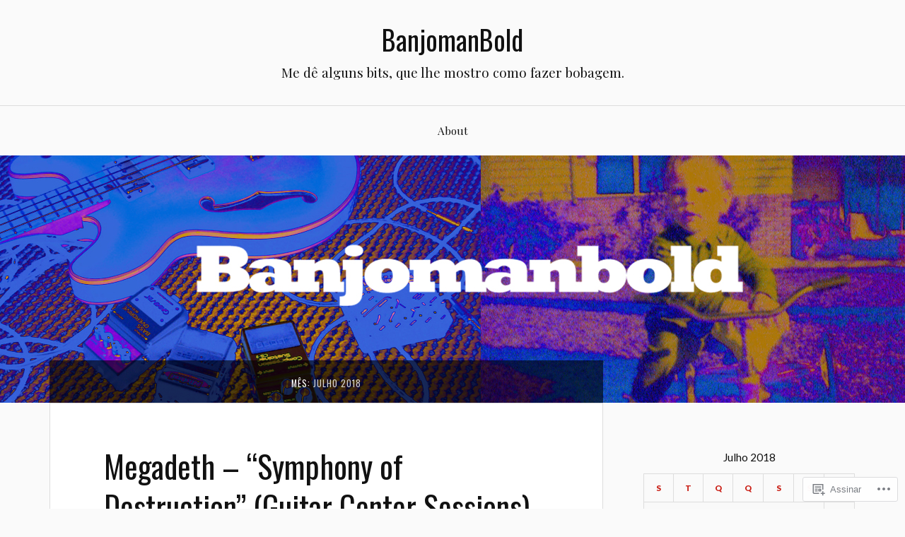

--- FILE ---
content_type: text/html; charset=UTF-8
request_url: https://banjomanbold.wordpress.com/2018/07/
body_size: 41477
content:
<!DOCTYPE html>
<html lang="pt-BR">
<head>
<meta charset="UTF-8">
<meta name="viewport" content="width=device-width, initial-scale=1">
<link rel="profile" href="http://gmpg.org/xfn/11">
<link rel="pingback" href="https://banjomanbold.wordpress.com/xmlrpc.php">

<title>julho 2018 &#8211; BanjomanBold</title>
<script type="text/javascript">
  WebFontConfig = {"google":{"families":["Oswald:r:latin,latin-ext"]},"api_url":"https:\/\/fonts-api.wp.com\/css"};
  (function() {
    var wf = document.createElement('script');
    wf.src = '/wp-content/plugins/custom-fonts/js/webfont.js';
    wf.type = 'text/javascript';
    wf.async = 'true';
    var s = document.getElementsByTagName('script')[0];
    s.parentNode.insertBefore(wf, s);
	})();
</script><style id="jetpack-custom-fonts-css">.wf-active h1, .wf-active h2, .wf-active h3, .wf-active h4, .wf-active h5, .wf-active h6{font-family:"Oswald",sans-serif;font-style:normal;font-weight:400}.wf-active .site-title{font-weight:400;font-style:normal}.wf-active .site-description{font-style:normal;font-weight:400}.wf-active .entry-title{font-weight:400;font-style:normal}.wf-active .post-navigation h4{font-weight:400;font-style:normal}.wf-active .entry-content h1, .wf-active .entry-content h2, .wf-active .entry-content h3, .wf-active .entry-content h4, .wf-active .entry-content h5{font-weight:400;font-style:normal}.wf-active .entry-content h6{font-weight:400;font-style:normal}.wf-active .entry-content h1{font-style:normal;font-weight:400}.wf-active .entry-content h2{font-style:normal;font-weight:400}.wf-active .entry-content h3{font-style:normal;font-weight:400}.wf-active .entry-content h4{font-style:normal;font-weight:400}.wf-active .entry-content h5{font-style:normal;font-weight:400}.wf-active .entry-content h6{font-family:"Oswald",sans-serif;font-weight:400;font-style:normal}.wf-active .entry-content th{font-weight:400;font-style:normal}.wf-active .comment-reply-title, .wf-active .comments-title{font-weight:400;font-style:normal}.wf-active .page-title{font-family:"Oswald",sans-serif;font-weight:400;font-style:normal}.wf-active .widget-title{font-family:"Oswald",sans-serif;font-weight:400;font-style:normal}@media screen and (max-width: 600px){.wf-active .site-title{font-style:normal;font-weight:400}}@media screen and (max-width: 600px){.wf-active .entry-title{font-style:normal;font-weight:400}}@media screen and (max-width: 500px){.wf-active .comment-reply-title, .wf-active .comments-title{font-style:normal;font-weight:400}}@media screen and (max-width: 500px){.wf-active .entry-title{font-style:normal;font-weight:400}}@media screen and (max-width: 500px){.wf-active .entry-content h1{font-style:normal;font-weight:400}}@media screen and (max-width: 500px){.wf-active .entry-content h2{font-style:normal;font-weight:400}}@media screen and (max-width: 500px){.wf-active .entry-content h3{font-style:normal;font-weight:400}}@media screen and (max-width: 500px){.wf-active .entry-content h4{font-style:normal;font-weight:400}}@media screen and (max-width: 500px){.wf-active .entry-content h5{font-style:normal;font-weight:400}}@media screen and (max-width: 440px){.wf-active .comment-reply-title, .wf-active .comments-title{font-style:normal;font-weight:400}}@media screen and (max-width: 440px){.wf-active .entry-title{font-style:normal;font-weight:400}}</style>
<meta name='robots' content='max-image-preview:large' />
<link rel='dns-prefetch' href='//s0.wp.com' />
<link rel='dns-prefetch' href='//fonts-api.wp.com' />
<link rel="alternate" type="application/rss+xml" title="Feed para BanjomanBold &raquo;" href="https://banjomanbold.wordpress.com/feed/" />
<link rel="alternate" type="application/rss+xml" title="Feed de comentários para BanjomanBold &raquo;" href="https://banjomanbold.wordpress.com/comments/feed/" />
	<script type="text/javascript">
		/* <![CDATA[ */
		function addLoadEvent(func) {
			var oldonload = window.onload;
			if (typeof window.onload != 'function') {
				window.onload = func;
			} else {
				window.onload = function () {
					oldonload();
					func();
				}
			}
		}
		/* ]]> */
	</script>
	<link crossorigin='anonymous' rel='stylesheet' id='all-css-0-1' href='/wp-content/mu-plugins/jetpack-plugin/moon/modules/infinite-scroll/infinity.css?m=1753284714i&cssminify=yes' type='text/css' media='all' />
<style id='wp-emoji-styles-inline-css'>

	img.wp-smiley, img.emoji {
		display: inline !important;
		border: none !important;
		box-shadow: none !important;
		height: 1em !important;
		width: 1em !important;
		margin: 0 0.07em !important;
		vertical-align: -0.1em !important;
		background: none !important;
		padding: 0 !important;
	}
/*# sourceURL=wp-emoji-styles-inline-css */
</style>
<link crossorigin='anonymous' rel='stylesheet' id='all-css-2-1' href='/wp-content/plugins/gutenberg-core/v22.2.0/build/styles/block-library/style.css?m=1764855221i&cssminify=yes' type='text/css' media='all' />
<style id='wp-block-library-inline-css'>
.has-text-align-justify {
	text-align:justify;
}
.has-text-align-justify{text-align:justify;}

/*# sourceURL=wp-block-library-inline-css */
</style><style id='global-styles-inline-css'>
:root{--wp--preset--aspect-ratio--square: 1;--wp--preset--aspect-ratio--4-3: 4/3;--wp--preset--aspect-ratio--3-4: 3/4;--wp--preset--aspect-ratio--3-2: 3/2;--wp--preset--aspect-ratio--2-3: 2/3;--wp--preset--aspect-ratio--16-9: 16/9;--wp--preset--aspect-ratio--9-16: 9/16;--wp--preset--color--black: #000000;--wp--preset--color--cyan-bluish-gray: #abb8c3;--wp--preset--color--white: #ffffff;--wp--preset--color--pale-pink: #f78da7;--wp--preset--color--vivid-red: #cf2e2e;--wp--preset--color--luminous-vivid-orange: #ff6900;--wp--preset--color--luminous-vivid-amber: #fcb900;--wp--preset--color--light-green-cyan: #7bdcb5;--wp--preset--color--vivid-green-cyan: #00d084;--wp--preset--color--pale-cyan-blue: #8ed1fc;--wp--preset--color--vivid-cyan-blue: #0693e3;--wp--preset--color--vivid-purple: #9b51e0;--wp--preset--gradient--vivid-cyan-blue-to-vivid-purple: linear-gradient(135deg,rgb(6,147,227) 0%,rgb(155,81,224) 100%);--wp--preset--gradient--light-green-cyan-to-vivid-green-cyan: linear-gradient(135deg,rgb(122,220,180) 0%,rgb(0,208,130) 100%);--wp--preset--gradient--luminous-vivid-amber-to-luminous-vivid-orange: linear-gradient(135deg,rgb(252,185,0) 0%,rgb(255,105,0) 100%);--wp--preset--gradient--luminous-vivid-orange-to-vivid-red: linear-gradient(135deg,rgb(255,105,0) 0%,rgb(207,46,46) 100%);--wp--preset--gradient--very-light-gray-to-cyan-bluish-gray: linear-gradient(135deg,rgb(238,238,238) 0%,rgb(169,184,195) 100%);--wp--preset--gradient--cool-to-warm-spectrum: linear-gradient(135deg,rgb(74,234,220) 0%,rgb(151,120,209) 20%,rgb(207,42,186) 40%,rgb(238,44,130) 60%,rgb(251,105,98) 80%,rgb(254,248,76) 100%);--wp--preset--gradient--blush-light-purple: linear-gradient(135deg,rgb(255,206,236) 0%,rgb(152,150,240) 100%);--wp--preset--gradient--blush-bordeaux: linear-gradient(135deg,rgb(254,205,165) 0%,rgb(254,45,45) 50%,rgb(107,0,62) 100%);--wp--preset--gradient--luminous-dusk: linear-gradient(135deg,rgb(255,203,112) 0%,rgb(199,81,192) 50%,rgb(65,88,208) 100%);--wp--preset--gradient--pale-ocean: linear-gradient(135deg,rgb(255,245,203) 0%,rgb(182,227,212) 50%,rgb(51,167,181) 100%);--wp--preset--gradient--electric-grass: linear-gradient(135deg,rgb(202,248,128) 0%,rgb(113,206,126) 100%);--wp--preset--gradient--midnight: linear-gradient(135deg,rgb(2,3,129) 0%,rgb(40,116,252) 100%);--wp--preset--font-size--small: 13px;--wp--preset--font-size--medium: 20px;--wp--preset--font-size--large: 36px;--wp--preset--font-size--x-large: 42px;--wp--preset--font-family--albert-sans: 'Albert Sans', sans-serif;--wp--preset--font-family--alegreya: Alegreya, serif;--wp--preset--font-family--arvo: Arvo, serif;--wp--preset--font-family--bodoni-moda: 'Bodoni Moda', serif;--wp--preset--font-family--bricolage-grotesque: 'Bricolage Grotesque', sans-serif;--wp--preset--font-family--cabin: Cabin, sans-serif;--wp--preset--font-family--chivo: Chivo, sans-serif;--wp--preset--font-family--commissioner: Commissioner, sans-serif;--wp--preset--font-family--cormorant: Cormorant, serif;--wp--preset--font-family--courier-prime: 'Courier Prime', monospace;--wp--preset--font-family--crimson-pro: 'Crimson Pro', serif;--wp--preset--font-family--dm-mono: 'DM Mono', monospace;--wp--preset--font-family--dm-sans: 'DM Sans', sans-serif;--wp--preset--font-family--dm-serif-display: 'DM Serif Display', serif;--wp--preset--font-family--domine: Domine, serif;--wp--preset--font-family--eb-garamond: 'EB Garamond', serif;--wp--preset--font-family--epilogue: Epilogue, sans-serif;--wp--preset--font-family--fahkwang: Fahkwang, sans-serif;--wp--preset--font-family--figtree: Figtree, sans-serif;--wp--preset--font-family--fira-sans: 'Fira Sans', sans-serif;--wp--preset--font-family--fjalla-one: 'Fjalla One', sans-serif;--wp--preset--font-family--fraunces: Fraunces, serif;--wp--preset--font-family--gabarito: Gabarito, system-ui;--wp--preset--font-family--ibm-plex-mono: 'IBM Plex Mono', monospace;--wp--preset--font-family--ibm-plex-sans: 'IBM Plex Sans', sans-serif;--wp--preset--font-family--ibarra-real-nova: 'Ibarra Real Nova', serif;--wp--preset--font-family--instrument-serif: 'Instrument Serif', serif;--wp--preset--font-family--inter: Inter, sans-serif;--wp--preset--font-family--josefin-sans: 'Josefin Sans', sans-serif;--wp--preset--font-family--jost: Jost, sans-serif;--wp--preset--font-family--libre-baskerville: 'Libre Baskerville', serif;--wp--preset--font-family--libre-franklin: 'Libre Franklin', sans-serif;--wp--preset--font-family--literata: Literata, serif;--wp--preset--font-family--lora: Lora, serif;--wp--preset--font-family--merriweather: Merriweather, serif;--wp--preset--font-family--montserrat: Montserrat, sans-serif;--wp--preset--font-family--newsreader: Newsreader, serif;--wp--preset--font-family--noto-sans-mono: 'Noto Sans Mono', sans-serif;--wp--preset--font-family--nunito: Nunito, sans-serif;--wp--preset--font-family--open-sans: 'Open Sans', sans-serif;--wp--preset--font-family--overpass: Overpass, sans-serif;--wp--preset--font-family--pt-serif: 'PT Serif', serif;--wp--preset--font-family--petrona: Petrona, serif;--wp--preset--font-family--piazzolla: Piazzolla, serif;--wp--preset--font-family--playfair-display: 'Playfair Display', serif;--wp--preset--font-family--plus-jakarta-sans: 'Plus Jakarta Sans', sans-serif;--wp--preset--font-family--poppins: Poppins, sans-serif;--wp--preset--font-family--raleway: Raleway, sans-serif;--wp--preset--font-family--roboto: Roboto, sans-serif;--wp--preset--font-family--roboto-slab: 'Roboto Slab', serif;--wp--preset--font-family--rubik: Rubik, sans-serif;--wp--preset--font-family--rufina: Rufina, serif;--wp--preset--font-family--sora: Sora, sans-serif;--wp--preset--font-family--source-sans-3: 'Source Sans 3', sans-serif;--wp--preset--font-family--source-serif-4: 'Source Serif 4', serif;--wp--preset--font-family--space-mono: 'Space Mono', monospace;--wp--preset--font-family--syne: Syne, sans-serif;--wp--preset--font-family--texturina: Texturina, serif;--wp--preset--font-family--urbanist: Urbanist, sans-serif;--wp--preset--font-family--work-sans: 'Work Sans', sans-serif;--wp--preset--spacing--20: 0.44rem;--wp--preset--spacing--30: 0.67rem;--wp--preset--spacing--40: 1rem;--wp--preset--spacing--50: 1.5rem;--wp--preset--spacing--60: 2.25rem;--wp--preset--spacing--70: 3.38rem;--wp--preset--spacing--80: 5.06rem;--wp--preset--shadow--natural: 6px 6px 9px rgba(0, 0, 0, 0.2);--wp--preset--shadow--deep: 12px 12px 50px rgba(0, 0, 0, 0.4);--wp--preset--shadow--sharp: 6px 6px 0px rgba(0, 0, 0, 0.2);--wp--preset--shadow--outlined: 6px 6px 0px -3px rgb(255, 255, 255), 6px 6px rgb(0, 0, 0);--wp--preset--shadow--crisp: 6px 6px 0px rgb(0, 0, 0);}:where(.is-layout-flex){gap: 0.5em;}:where(.is-layout-grid){gap: 0.5em;}body .is-layout-flex{display: flex;}.is-layout-flex{flex-wrap: wrap;align-items: center;}.is-layout-flex > :is(*, div){margin: 0;}body .is-layout-grid{display: grid;}.is-layout-grid > :is(*, div){margin: 0;}:where(.wp-block-columns.is-layout-flex){gap: 2em;}:where(.wp-block-columns.is-layout-grid){gap: 2em;}:where(.wp-block-post-template.is-layout-flex){gap: 1.25em;}:where(.wp-block-post-template.is-layout-grid){gap: 1.25em;}.has-black-color{color: var(--wp--preset--color--black) !important;}.has-cyan-bluish-gray-color{color: var(--wp--preset--color--cyan-bluish-gray) !important;}.has-white-color{color: var(--wp--preset--color--white) !important;}.has-pale-pink-color{color: var(--wp--preset--color--pale-pink) !important;}.has-vivid-red-color{color: var(--wp--preset--color--vivid-red) !important;}.has-luminous-vivid-orange-color{color: var(--wp--preset--color--luminous-vivid-orange) !important;}.has-luminous-vivid-amber-color{color: var(--wp--preset--color--luminous-vivid-amber) !important;}.has-light-green-cyan-color{color: var(--wp--preset--color--light-green-cyan) !important;}.has-vivid-green-cyan-color{color: var(--wp--preset--color--vivid-green-cyan) !important;}.has-pale-cyan-blue-color{color: var(--wp--preset--color--pale-cyan-blue) !important;}.has-vivid-cyan-blue-color{color: var(--wp--preset--color--vivid-cyan-blue) !important;}.has-vivid-purple-color{color: var(--wp--preset--color--vivid-purple) !important;}.has-black-background-color{background-color: var(--wp--preset--color--black) !important;}.has-cyan-bluish-gray-background-color{background-color: var(--wp--preset--color--cyan-bluish-gray) !important;}.has-white-background-color{background-color: var(--wp--preset--color--white) !important;}.has-pale-pink-background-color{background-color: var(--wp--preset--color--pale-pink) !important;}.has-vivid-red-background-color{background-color: var(--wp--preset--color--vivid-red) !important;}.has-luminous-vivid-orange-background-color{background-color: var(--wp--preset--color--luminous-vivid-orange) !important;}.has-luminous-vivid-amber-background-color{background-color: var(--wp--preset--color--luminous-vivid-amber) !important;}.has-light-green-cyan-background-color{background-color: var(--wp--preset--color--light-green-cyan) !important;}.has-vivid-green-cyan-background-color{background-color: var(--wp--preset--color--vivid-green-cyan) !important;}.has-pale-cyan-blue-background-color{background-color: var(--wp--preset--color--pale-cyan-blue) !important;}.has-vivid-cyan-blue-background-color{background-color: var(--wp--preset--color--vivid-cyan-blue) !important;}.has-vivid-purple-background-color{background-color: var(--wp--preset--color--vivid-purple) !important;}.has-black-border-color{border-color: var(--wp--preset--color--black) !important;}.has-cyan-bluish-gray-border-color{border-color: var(--wp--preset--color--cyan-bluish-gray) !important;}.has-white-border-color{border-color: var(--wp--preset--color--white) !important;}.has-pale-pink-border-color{border-color: var(--wp--preset--color--pale-pink) !important;}.has-vivid-red-border-color{border-color: var(--wp--preset--color--vivid-red) !important;}.has-luminous-vivid-orange-border-color{border-color: var(--wp--preset--color--luminous-vivid-orange) !important;}.has-luminous-vivid-amber-border-color{border-color: var(--wp--preset--color--luminous-vivid-amber) !important;}.has-light-green-cyan-border-color{border-color: var(--wp--preset--color--light-green-cyan) !important;}.has-vivid-green-cyan-border-color{border-color: var(--wp--preset--color--vivid-green-cyan) !important;}.has-pale-cyan-blue-border-color{border-color: var(--wp--preset--color--pale-cyan-blue) !important;}.has-vivid-cyan-blue-border-color{border-color: var(--wp--preset--color--vivid-cyan-blue) !important;}.has-vivid-purple-border-color{border-color: var(--wp--preset--color--vivid-purple) !important;}.has-vivid-cyan-blue-to-vivid-purple-gradient-background{background: var(--wp--preset--gradient--vivid-cyan-blue-to-vivid-purple) !important;}.has-light-green-cyan-to-vivid-green-cyan-gradient-background{background: var(--wp--preset--gradient--light-green-cyan-to-vivid-green-cyan) !important;}.has-luminous-vivid-amber-to-luminous-vivid-orange-gradient-background{background: var(--wp--preset--gradient--luminous-vivid-amber-to-luminous-vivid-orange) !important;}.has-luminous-vivid-orange-to-vivid-red-gradient-background{background: var(--wp--preset--gradient--luminous-vivid-orange-to-vivid-red) !important;}.has-very-light-gray-to-cyan-bluish-gray-gradient-background{background: var(--wp--preset--gradient--very-light-gray-to-cyan-bluish-gray) !important;}.has-cool-to-warm-spectrum-gradient-background{background: var(--wp--preset--gradient--cool-to-warm-spectrum) !important;}.has-blush-light-purple-gradient-background{background: var(--wp--preset--gradient--blush-light-purple) !important;}.has-blush-bordeaux-gradient-background{background: var(--wp--preset--gradient--blush-bordeaux) !important;}.has-luminous-dusk-gradient-background{background: var(--wp--preset--gradient--luminous-dusk) !important;}.has-pale-ocean-gradient-background{background: var(--wp--preset--gradient--pale-ocean) !important;}.has-electric-grass-gradient-background{background: var(--wp--preset--gradient--electric-grass) !important;}.has-midnight-gradient-background{background: var(--wp--preset--gradient--midnight) !important;}.has-small-font-size{font-size: var(--wp--preset--font-size--small) !important;}.has-medium-font-size{font-size: var(--wp--preset--font-size--medium) !important;}.has-large-font-size{font-size: var(--wp--preset--font-size--large) !important;}.has-x-large-font-size{font-size: var(--wp--preset--font-size--x-large) !important;}.has-albert-sans-font-family{font-family: var(--wp--preset--font-family--albert-sans) !important;}.has-alegreya-font-family{font-family: var(--wp--preset--font-family--alegreya) !important;}.has-arvo-font-family{font-family: var(--wp--preset--font-family--arvo) !important;}.has-bodoni-moda-font-family{font-family: var(--wp--preset--font-family--bodoni-moda) !important;}.has-bricolage-grotesque-font-family{font-family: var(--wp--preset--font-family--bricolage-grotesque) !important;}.has-cabin-font-family{font-family: var(--wp--preset--font-family--cabin) !important;}.has-chivo-font-family{font-family: var(--wp--preset--font-family--chivo) !important;}.has-commissioner-font-family{font-family: var(--wp--preset--font-family--commissioner) !important;}.has-cormorant-font-family{font-family: var(--wp--preset--font-family--cormorant) !important;}.has-courier-prime-font-family{font-family: var(--wp--preset--font-family--courier-prime) !important;}.has-crimson-pro-font-family{font-family: var(--wp--preset--font-family--crimson-pro) !important;}.has-dm-mono-font-family{font-family: var(--wp--preset--font-family--dm-mono) !important;}.has-dm-sans-font-family{font-family: var(--wp--preset--font-family--dm-sans) !important;}.has-dm-serif-display-font-family{font-family: var(--wp--preset--font-family--dm-serif-display) !important;}.has-domine-font-family{font-family: var(--wp--preset--font-family--domine) !important;}.has-eb-garamond-font-family{font-family: var(--wp--preset--font-family--eb-garamond) !important;}.has-epilogue-font-family{font-family: var(--wp--preset--font-family--epilogue) !important;}.has-fahkwang-font-family{font-family: var(--wp--preset--font-family--fahkwang) !important;}.has-figtree-font-family{font-family: var(--wp--preset--font-family--figtree) !important;}.has-fira-sans-font-family{font-family: var(--wp--preset--font-family--fira-sans) !important;}.has-fjalla-one-font-family{font-family: var(--wp--preset--font-family--fjalla-one) !important;}.has-fraunces-font-family{font-family: var(--wp--preset--font-family--fraunces) !important;}.has-gabarito-font-family{font-family: var(--wp--preset--font-family--gabarito) !important;}.has-ibm-plex-mono-font-family{font-family: var(--wp--preset--font-family--ibm-plex-mono) !important;}.has-ibm-plex-sans-font-family{font-family: var(--wp--preset--font-family--ibm-plex-sans) !important;}.has-ibarra-real-nova-font-family{font-family: var(--wp--preset--font-family--ibarra-real-nova) !important;}.has-instrument-serif-font-family{font-family: var(--wp--preset--font-family--instrument-serif) !important;}.has-inter-font-family{font-family: var(--wp--preset--font-family--inter) !important;}.has-josefin-sans-font-family{font-family: var(--wp--preset--font-family--josefin-sans) !important;}.has-jost-font-family{font-family: var(--wp--preset--font-family--jost) !important;}.has-libre-baskerville-font-family{font-family: var(--wp--preset--font-family--libre-baskerville) !important;}.has-libre-franklin-font-family{font-family: var(--wp--preset--font-family--libre-franklin) !important;}.has-literata-font-family{font-family: var(--wp--preset--font-family--literata) !important;}.has-lora-font-family{font-family: var(--wp--preset--font-family--lora) !important;}.has-merriweather-font-family{font-family: var(--wp--preset--font-family--merriweather) !important;}.has-montserrat-font-family{font-family: var(--wp--preset--font-family--montserrat) !important;}.has-newsreader-font-family{font-family: var(--wp--preset--font-family--newsreader) !important;}.has-noto-sans-mono-font-family{font-family: var(--wp--preset--font-family--noto-sans-mono) !important;}.has-nunito-font-family{font-family: var(--wp--preset--font-family--nunito) !important;}.has-open-sans-font-family{font-family: var(--wp--preset--font-family--open-sans) !important;}.has-overpass-font-family{font-family: var(--wp--preset--font-family--overpass) !important;}.has-pt-serif-font-family{font-family: var(--wp--preset--font-family--pt-serif) !important;}.has-petrona-font-family{font-family: var(--wp--preset--font-family--petrona) !important;}.has-piazzolla-font-family{font-family: var(--wp--preset--font-family--piazzolla) !important;}.has-playfair-display-font-family{font-family: var(--wp--preset--font-family--playfair-display) !important;}.has-plus-jakarta-sans-font-family{font-family: var(--wp--preset--font-family--plus-jakarta-sans) !important;}.has-poppins-font-family{font-family: var(--wp--preset--font-family--poppins) !important;}.has-raleway-font-family{font-family: var(--wp--preset--font-family--raleway) !important;}.has-roboto-font-family{font-family: var(--wp--preset--font-family--roboto) !important;}.has-roboto-slab-font-family{font-family: var(--wp--preset--font-family--roboto-slab) !important;}.has-rubik-font-family{font-family: var(--wp--preset--font-family--rubik) !important;}.has-rufina-font-family{font-family: var(--wp--preset--font-family--rufina) !important;}.has-sora-font-family{font-family: var(--wp--preset--font-family--sora) !important;}.has-source-sans-3-font-family{font-family: var(--wp--preset--font-family--source-sans-3) !important;}.has-source-serif-4-font-family{font-family: var(--wp--preset--font-family--source-serif-4) !important;}.has-space-mono-font-family{font-family: var(--wp--preset--font-family--space-mono) !important;}.has-syne-font-family{font-family: var(--wp--preset--font-family--syne) !important;}.has-texturina-font-family{font-family: var(--wp--preset--font-family--texturina) !important;}.has-urbanist-font-family{font-family: var(--wp--preset--font-family--urbanist) !important;}.has-work-sans-font-family{font-family: var(--wp--preset--font-family--work-sans) !important;}
/*# sourceURL=global-styles-inline-css */
</style>

<style id='classic-theme-styles-inline-css'>
/*! This file is auto-generated */
.wp-block-button__link{color:#fff;background-color:#32373c;border-radius:9999px;box-shadow:none;text-decoration:none;padding:calc(.667em + 2px) calc(1.333em + 2px);font-size:1.125em}.wp-block-file__button{background:#32373c;color:#fff;text-decoration:none}
/*# sourceURL=/wp-includes/css/classic-themes.min.css */
</style>
<link crossorigin='anonymous' rel='stylesheet' id='all-css-4-1' href='/_static/??-eJx9jsEKwjAQRH/IzVJprR7Eb2nSVaPZZskmLf69EaEKgpc5DO8Ng4uAi1OmKaOEcvGToos2RHdX3JpmbxpQzxIIEs2mxdFrXgnQ/AhknOoGv4a4wGcrUe1ZhvwimEY/UCCu2D9tkeqAtZJIFWqyLwz5WkX98d41SrEY4kwuDeeM67MTH5u+2/fdYde2tye6Qlgm&cssminify=yes' type='text/css' media='all' />
<link rel='stylesheet' id='lovecraft-fonts-css' href='https://fonts-api.wp.com/css?family=Playfair+Display%3A400%2C700%2C400italic%7CLato%3A400%2C400italic%2C700%2C700italic%2C900%2C900italic&#038;subset=latin%2Clatin-ext&#038;ver=6.9-RC2-61304' media='all' />
<link crossorigin='anonymous' rel='stylesheet' id='all-css-6-1' href='/_static/??-eJx9jsEKwjAQRH/IuFQr9SJ+iqTLNqYm2ZDdWvx7U/AQULzNg3nDwJoNclJKCnExOSzOJ4GZNFt8fBgic4KbTwiOEhVfDfkd9yiyg2ZU7xRJIC8jBH4SFjspbEuir0BmzcjxS2qeFBoDuxod1FaD/yRHbAKjVV9/t2CmYH3Z1Gu8dMPpeDj3Q9fPb9ImYnQ=&cssminify=yes' type='text/css' media='all' />
<link crossorigin='anonymous' rel='stylesheet' id='print-css-7-1' href='/wp-content/mu-plugins/global-print/global-print.css?m=1465851035i&cssminify=yes' type='text/css' media='print' />
<style id='jetpack-global-styles-frontend-style-inline-css'>
:root { --font-headings: unset; --font-base: unset; --font-headings-default: -apple-system,BlinkMacSystemFont,"Segoe UI",Roboto,Oxygen-Sans,Ubuntu,Cantarell,"Helvetica Neue",sans-serif; --font-base-default: -apple-system,BlinkMacSystemFont,"Segoe UI",Roboto,Oxygen-Sans,Ubuntu,Cantarell,"Helvetica Neue",sans-serif;}
/*# sourceURL=jetpack-global-styles-frontend-style-inline-css */
</style>
<link crossorigin='anonymous' rel='stylesheet' id='all-css-10-1' href='/wp-content/themes/h4/global.css?m=1420737423i&cssminify=yes' type='text/css' media='all' />
<script type="text/javascript" id="wpcom-actionbar-placeholder-js-extra">
/* <![CDATA[ */
var actionbardata = {"siteID":"8731710","postID":"0","siteURL":"https://banjomanbold.wordpress.com","xhrURL":"https://banjomanbold.wordpress.com/wp-admin/admin-ajax.php","nonce":"c7fa56ee65","isLoggedIn":"","statusMessage":"","subsEmailDefault":"instantly","proxyScriptUrl":"https://s0.wp.com/wp-content/js/wpcom-proxy-request.js?m=1513050504i&amp;ver=20211021","i18n":{"followedText":"Novas publica\u00e7\u00f5es deste site agora aparecer\u00e3o no seu \u003Ca href=\"https://wordpress.com/reader\"\u003ELeitor\u003C/a\u003E","foldBar":"Esconder esta barra","unfoldBar":"Mostrar esta barra","shortLinkCopied":"Link curto copiado."}};
//# sourceURL=wpcom-actionbar-placeholder-js-extra
/* ]]> */
</script>
<script type="text/javascript" id="jetpack-mu-wpcom-settings-js-before">
/* <![CDATA[ */
var JETPACK_MU_WPCOM_SETTINGS = {"assetsUrl":"https://s0.wp.com/wp-content/mu-plugins/jetpack-mu-wpcom-plugin/moon/jetpack_vendor/automattic/jetpack-mu-wpcom/src/build/"};
//# sourceURL=jetpack-mu-wpcom-settings-js-before
/* ]]> */
</script>
<script crossorigin='anonymous' type='text/javascript'  src='/wp-content/js/rlt-proxy.js?m=1720530689i'></script>
<script type="text/javascript" id="rlt-proxy-js-after">
/* <![CDATA[ */
	rltInitialize( {"token":null,"iframeOrigins":["https:\/\/widgets.wp.com"]} );
//# sourceURL=rlt-proxy-js-after
/* ]]> */
</script>
<link rel="EditURI" type="application/rsd+xml" title="RSD" href="https://banjomanbold.wordpress.com/xmlrpc.php?rsd" />
<meta name="generator" content="WordPress.com" />

<!-- Jetpack Open Graph Tags -->
<meta property="og:type" content="website" />
<meta property="og:title" content="julho 2018 &#8211; BanjomanBold" />
<meta property="og:site_name" content="BanjomanBold" />
<meta property="og:image" content="https://s0.wp.com/i/blank.jpg?m=1383295312i" />
<meta property="og:image:width" content="200" />
<meta property="og:image:height" content="200" />
<meta property="og:image:alt" content="" />
<meta property="og:locale" content="pt_BR" />
<meta property="fb:app_id" content="249643311490" />

<!-- End Jetpack Open Graph Tags -->
<link rel="shortcut icon" type="image/x-icon" href="https://s0.wp.com/i/favicon.ico?m=1713425267i" sizes="16x16 24x24 32x32 48x48" />
<link rel="icon" type="image/x-icon" href="https://s0.wp.com/i/favicon.ico?m=1713425267i" sizes="16x16 24x24 32x32 48x48" />
<link rel="apple-touch-icon" href="https://s0.wp.com/i/webclip.png?m=1713868326i" />
<link rel='openid.server' href='https://banjomanbold.wordpress.com/?openidserver=1' />
<link rel='openid.delegate' href='https://banjomanbold.wordpress.com/' />
<link rel="search" type="application/opensearchdescription+xml" href="https://banjomanbold.wordpress.com/osd.xml" title="BanjomanBold" />
<link rel="search" type="application/opensearchdescription+xml" href="https://s1.wp.com/opensearch.xml" title="WordPress.com" />
<meta name="description" content="40 posts publicados por sandorball durante July 2018" />
<link crossorigin='anonymous' rel='stylesheet' id='all-css-0-3' href='/_static/??-eJydjcEKwjAQRH/IuFQr9SJ+isRkCWk32ZDdEPr3KqhHkd7mDcMb6MU4zopZITVTqIWYBWbUYt3yZkjMGW4xO7gTu0VAeixY905kB/8bEvtGKOBs5SZI39Gn2Crs0QdUAeViCsszia6EW3UaCb0Jlgjr+oteB9d0GabT8XAep2GcH6ahfvE=&cssminify=yes' type='text/css' media='all' />
</head>

<body class="archive date custom-background wp-embed-responsive wp-theme-publovecraft customizer-styles-applied jetpack-reblog-enabled">
<div id="page" class="hfeed site">
	<a class="skip-link screen-reader-text" href="#content">Pular para o conteúdo</a>

	<header id="masthead" class="site-header" role="banner">
		<div class="site-branding">
							<a href="https://banjomanbold.wordpress.com/" class="site-logo-link" rel="home" itemprop="url"></a>						<h1 class="site-title"><a href="https://banjomanbold.wordpress.com/" rel="home">BanjomanBold</a></h1>
			<p class="site-description">Me dê alguns bits, que lhe mostro como fazer bobagem.</p>
		</div><!-- .site-branding -->

		<div class="toggles clear">
			<button class="menu-toggle toggle" aria-controls="primary-menu" aria-expanded="false">
				<div class="bar"></div>
				<div class="bar"></div>
				<div class="bar"></div>
				<span class="screen-reader-text">Menu</span>
			</button><!-- .menu-toggle -->
			<button class="search-toggle toggle">
				<div class="genericon genericon-search" aria-expanded="false">
					<span class="screen-reader-text">Busca</span>
				</div><!-- .genericon-search -->
			</button><!-- .search-toggle -->
		</div><!-- .toggles -->

		<nav id="site-navigation" class="main-navigation" role="navigation">
			<div id="primary-menu" class="menu"><ul>
<li class="page_item page-item-2"><a href="https://banjomanbold.wordpress.com/about/">About</a></li>
</ul></div>
		</nav><!-- #site-navigation -->

		<div class="mobile-search">
			<form role="search" method="get" class="search-form" action="https://banjomanbold.wordpress.com/">
	<label>
		<span class="screen-reader-text">Pesquisar por:</span>
		<input type="search" class="search-field" placeholder="Search …" value="" name="s" title="Pesquisar por:" />
	</label>
	<button type="submit" class="search-submit">
		<span class="genericon genericon-search">
			<span class="screen-reader-text">Pesquisar</span>
		</span>
	</button>
</form>		</div>
	</header><!-- #masthead -->

			<a class="header-image-wrapper" href="https://banjomanbold.wordpress.com/" rel="home">
			<div class="header-image bg-image" style="background-image: url(https://banjomanbold.wordpress.com/wp-content/uploads/2017/07/topobanjomanbold_img07_aplic.jpg)">
				<img src="https://banjomanbold.wordpress.com/wp-content/uploads/2017/07/topobanjomanbold_img07_aplic.jpg" width="1280" height="444" alt="">
			</div>
		</a>
	
	<div id="content" class="site-content">

	<div id="primary" class="content-area">
		<main id="main" class="site-main" role="main">

		
			<header class="page-header">
				<h1 class="page-title">Mês: <span>julho 2018</span></h1>			</header><!-- .page-header -->

						
				
<article id="post-83798" class="post-83798 post type-post status-publish format-standard hentry category-uncategorized tag-arte tag-bandas tag-musica tag-megadeth tag-megadeth-symphony-of-destruction-guitar-center-sessions tag-rock tag-symphony-of-destruction tag-video">
			<div class="entry-wrapper">
		<header class="entry-header">
			<h1 class="entry-title"><a href="https://banjomanbold.wordpress.com/2018/07/31/megadeth-symphony-of-destruction-guitar-center-sessions/" rel="bookmark">Megadeth &#8211; &#8220;Symphony of Destruction&#8221; (Guitar Center&nbsp;Sessions)</a></h1>
						<div class="entry-meta">
				<span class="posted-on">Em <a href="https://banjomanbold.wordpress.com/2018/07/31/megadeth-symphony-of-destruction-guitar-center-sessions/" rel="bookmark"><time class="entry-date published updated" datetime="2018-07-31T17:17:39-04:00">31/07/2018</time></a></span><span class="byline"> por <span class="author vcard"><a class="url fn n" href="https://banjomanbold.wordpress.com/author/sandorball/">sandorball</a></span></span><span class="comments-link"><a href="https://banjomanbold.wordpress.com/2018/07/31/megadeth-symphony-of-destruction-guitar-center-sessions/#respond">Deixe um comentário</a></span>			</div><!-- .entry-meta -->
					</header><!-- .entry-header -->

		<div class="entry-content">
			<div class="embed-youtube"><iframe title="Megadeth &quot;Symphony of Destruction&quot; Guitar Center Sessions on DIRECTV" width="640" height="360" src="https://www.youtube.com/embed/4KkVL-l6F5E?feature=oembed" frameborder="0" allow="accelerometer; autoplay; clipboard-write; encrypted-media; gyroscope; picture-in-picture; web-share" referrerpolicy="strict-origin-when-cross-origin" allowfullscreen></iframe></div>

			
					</div><!-- .entry-content -->
	</div>
</article><!-- #post-## -->

			
				
<article id="post-83452" class="post-83452 post type-post status-publish format-standard hentry category-uncategorized tag-comportamento tag-curiosidades tag-o-ser-humano-esta-fazendo-menos-sexo-e-esses-sao-os-motivos tag-saude tag-ser-humano tag-sexo tag-vida">
			<div class="entry-wrapper">
		<header class="entry-header">
			<h1 class="entry-title"><a href="https://banjomanbold.wordpress.com/2018/07/31/o-ser-humano-esta-fazendo-menos-sexo-e-esses-sao-os-motivos/" rel="bookmark">O ser humano está fazendo menos sexo e esses são os&nbsp;motivos</a></h1>
						<div class="entry-meta">
				<span class="posted-on">Em <a href="https://banjomanbold.wordpress.com/2018/07/31/o-ser-humano-esta-fazendo-menos-sexo-e-esses-sao-os-motivos/" rel="bookmark"><time class="entry-date published" datetime="2018-07-31T17:17:12-04:00">31/07/2018</time><time class="updated" datetime="2018-07-31T17:17:13-04:00">31/07/2018</time></a></span><span class="byline"> por <span class="author vcard"><a class="url fn n" href="https://banjomanbold.wordpress.com/author/sandorball/">sandorball</a></span></span><span class="comments-link"><a href="https://banjomanbold.wordpress.com/2018/07/31/o-ser-humano-esta-fazendo-menos-sexo-e-esses-sao-os-motivos/#respond">Deixe um comentário</a></span>			</div><!-- .entry-meta -->
					</header><!-- .entry-header -->

		<div class="entry-content">
			<p>Fazer sexo faz bem para a saúde. A prova disso está na nossa matéria com as 9 razões para ter relações sexuais todos os dias da sua vida. Não podemos negar que o sexo é uma das nossas necessidades fisiológicas mais básicas, certo? Mas vem cá, sem ofensas, qual foi a última vez que você teve relações? Milhões de pessoas passam um bom tempo sem sexo e isso pode ser consequência de alguns problemas, como a baixa auto estima, por exemplo.</p>
<p>Um pesquisador de comportamento humano chamado Shervin Assari descobriu que evitar sexo influencia vários aspectos do nosso bem estar. Além disso, através de pesquisas ele concluiu que as pessoas evitam sexo por várias razões, algumas das quais podem ser facilmente abordadas. A gente conta mais sobre essas razões para vocês.</p>
<p><strong>As razões pelas quais as pessoas evitam sexo</strong></p>
<p>Alguns dos benefícios do sexo são alta auto estima, qualidade e satisfação com a vida. Mas as pessoas que fazem menos sexo podem ter problemas ligados a angústia psicológica, ansiedade, depressão e é claro, problemas de relacionamento.</p>
<blockquote><p>Em um estudo feito por Alfred Kinsey, foi descoberto que cerca 19% dos adultos não tem relações sexuais. Mas isso varia muito de acordo com o sexo e o status de relacionamento, com quase nenhum homem casado sem fazer sexo por um longo período.</p></blockquote>
<p>Muitas mulheres são propensas a evitar o sexo por causa dos abusos que sofreram quando ainda eram crianças. As grávidas tem medo de abortar ou prejudicar o feto e em muitos casos elas evitam por causa da falta de interesse ou mesmo fadiga.</p>
<p>Entre os homens, as razões mais comuns para evitar as relações sexuais são a disfunção erétil, condições médicas crônicas e falta de oportunidade (risos).</p>
<p>Porém, tanto para homens e mulheres, as maiores razões para não praticarem sexo são as condições médicas.</p>
<p>Pacientes com doenças cardíacas, por exemplo, evitam as relações pelo fato de terem medo de ter um ataque cardíaco. Outros por terem condições cerebrovasculares, como um derrame.</p>
<p>A dor crônica diminui o prazer e interfere diretamente na limitação de posições. Já o estresse e a depressão que são causados como consequência, podem atrapalhar. Ah, os remédios para dor crônica também são problemas. Agora os transtornos de personalidade, vício e abuso de substâncias e a má qualidade do sono também têm papéis importantes no interesse sexual.</p>
<p>Bom, cada pessoa lida de uma maneira com seus problemas, mas se algum desses problemas afeta a sua vida sexual, caro amigo, a nossa dica é procurar um especialista para você se tornar uma pessoa mais feliz!</p>
<p><em>Por Mateus Graff</em></p>
<p><a href="https://banjomanbold.wordpress.com/2018/07/31/o-ser-humano-esta-fazendo-menos-sexo-e-esses-sao-os-motivos/casalcamacel/" rel="attachment wp-att-83453"><img data-attachment-id="83453" data-permalink="https://banjomanbold.wordpress.com/2018/07/31/o-ser-humano-esta-fazendo-menos-sexo-e-esses-sao-os-motivos/casalcamacel/" data-orig-file="https://banjomanbold.wordpress.com/wp-content/uploads/2018/07/casalcamacel.jpg" data-orig-size="420,275" data-comments-opened="1" data-image-meta="{&quot;aperture&quot;:&quot;0&quot;,&quot;credit&quot;:&quot;&quot;,&quot;camera&quot;:&quot;&quot;,&quot;caption&quot;:&quot;&quot;,&quot;created_timestamp&quot;:&quot;0&quot;,&quot;copyright&quot;:&quot;&quot;,&quot;focal_length&quot;:&quot;0&quot;,&quot;iso&quot;:&quot;0&quot;,&quot;shutter_speed&quot;:&quot;0&quot;,&quot;title&quot;:&quot;&quot;,&quot;orientation&quot;:&quot;1&quot;}" data-image-title="" data-image-description="" data-image-caption="" data-medium-file="https://banjomanbold.wordpress.com/wp-content/uploads/2018/07/casalcamacel.jpg?w=300" data-large-file="https://banjomanbold.wordpress.com/wp-content/uploads/2018/07/casalcamacel.jpg?w=420" class="alignleft size-full wp-image-83453" src="https://banjomanbold.wordpress.com/wp-content/uploads/2018/07/casalcamacel.jpg?w=640" alt=""   srcset="https://banjomanbold.wordpress.com/wp-content/uploads/2018/07/casalcamacel.jpg 420w, https://banjomanbold.wordpress.com/wp-content/uploads/2018/07/casalcamacel.jpg?w=150&amp;h=98 150w, https://banjomanbold.wordpress.com/wp-content/uploads/2018/07/casalcamacel.jpg?w=300&amp;h=196 300w" sizes="(max-width: 420px) 100vw, 420px" /></a></p>
<p>&nbsp;</p>
<p>&nbsp;</p>
<p>&nbsp;</p>
<p>&nbsp;</p>
<p>&#8230;&#8230;&#8230;&#8230;&#8230;&#8230;&#8230;&#8230;&#8230;&#8230;&#8230;&#8230;&#8230;&#8230;&#8230;&#8230;&#8230;&#8230;&#8230;..<br />
*Fonte: <a href="https://www.fatosdesconhecidos.com.br/o-ser-humano-esta-fazendo-menos-sexo-e-esses-sao-os-motivos/" target="_blank" rel="noopener">fatosdesconhecidos</a></p>

			
					</div><!-- .entry-content -->
	</div>
</article><!-- #post-## -->

			
				
<article id="post-83850" class="post-83850 post type-post status-publish format-image hentry category-uncategorized tag-champions tag-curiosidades tag-futebol tag-quem-foi-campeao-da-champions-no-ano-em-que-voce-nasceu tag-soccer post_format-post-format-image">
			<div class="entry-wrapper">
		<header class="entry-header">
			<h1 class="entry-title"><a href="https://banjomanbold.wordpress.com/2018/07/31/quem-foi-campeao-da-champions-no-ano-em-que-voce-nasceu/" rel="bookmark">Quem foi campeão da CHAMPIONS no ano em que você&nbsp;nasceu?</a></h1>
						<div class="entry-meta">
				<span class="posted-on">Em <a href="https://banjomanbold.wordpress.com/2018/07/31/quem-foi-campeao-da-champions-no-ano-em-que-voce-nasceu/" rel="bookmark"><time class="entry-date published updated" datetime="2018-07-31T17:15:22-04:00">31/07/2018</time></a></span><span class="byline"> por <span class="author vcard"><a class="url fn n" href="https://banjomanbold.wordpress.com/author/sandorball/">sandorball</a></span></span><span class="comments-link"><a href="https://banjomanbold.wordpress.com/2018/07/31/quem-foi-campeao-da-champions-no-ano-em-que-voce-nasceu/#comments">1 comentário</a></span>			</div><!-- .entry-meta -->
					</header><!-- .entry-header -->

		<div class="entry-content">
			<p><a href="https://banjomanbold.wordpress.com/2018/07/31/quem-foi-campeao-da-champions-no-ano-em-que-voce-nasceu/img_5139/" rel="attachment wp-att-83851"><img data-attachment-id="83851" data-permalink="https://banjomanbold.wordpress.com/2018/07/31/quem-foi-campeao-da-champions-no-ano-em-que-voce-nasceu/img_5139/" data-orig-file="https://banjomanbold.wordpress.com/wp-content/uploads/2018/07/img_5139.png" data-orig-size="460,474" data-comments-opened="1" data-image-meta="{&quot;aperture&quot;:&quot;0&quot;,&quot;credit&quot;:&quot;&quot;,&quot;camera&quot;:&quot;&quot;,&quot;caption&quot;:&quot;&quot;,&quot;created_timestamp&quot;:&quot;0&quot;,&quot;copyright&quot;:&quot;&quot;,&quot;focal_length&quot;:&quot;0&quot;,&quot;iso&quot;:&quot;0&quot;,&quot;shutter_speed&quot;:&quot;0&quot;,&quot;title&quot;:&quot;&quot;,&quot;orientation&quot;:&quot;0&quot;}" data-image-title="IMG_5139" data-image-description="" data-image-caption="" data-medium-file="https://banjomanbold.wordpress.com/wp-content/uploads/2018/07/img_5139.png?w=291" data-large-file="https://banjomanbold.wordpress.com/wp-content/uploads/2018/07/img_5139.png?w=460" class="alignleft size-full wp-image-83851" src="https://banjomanbold.wordpress.com/wp-content/uploads/2018/07/img_5139.png?w=640" alt=""   srcset="https://banjomanbold.wordpress.com/wp-content/uploads/2018/07/img_5139.png 460w, https://banjomanbold.wordpress.com/wp-content/uploads/2018/07/img_5139.png?w=146&amp;h=150 146w, https://banjomanbold.wordpress.com/wp-content/uploads/2018/07/img_5139.png?w=291&amp;h=300 291w" sizes="(max-width: 460px) 100vw, 460px" /></a></p>

			
					</div><!-- .entry-content -->
	</div>
</article><!-- #post-## -->

			
				
<article id="post-83806" class="post-83806 post type-post status-publish format-standard hentry category-uncategorized tag-gibson tag-guitarra tag-instrumentos tag-les-paul tag-the-story-s-gibson-custom-1975-les-paul-deluxe tag-the-story-sound-of-the-gibson-custom-1975-les-paul-deluxe-tribute">
			<div class="entry-wrapper">
		<header class="entry-header">
			<h1 class="entry-title"><a href="https://banjomanbold.wordpress.com/2018/07/31/the-story-sound-of-the-gibson-custom-1975-les-paul-deluxe-tribute/" rel="bookmark">The Story &amp; Sound of the Gibson Custom 1975 Les Paul Deluxe&nbsp;Tribute</a></h1>
						<div class="entry-meta">
				<span class="posted-on">Em <a href="https://banjomanbold.wordpress.com/2018/07/31/the-story-sound-of-the-gibson-custom-1975-les-paul-deluxe-tribute/" rel="bookmark"><time class="entry-date published updated" datetime="2018-07-31T17:15:16-04:00">31/07/2018</time></a></span><span class="byline"> por <span class="author vcard"><a class="url fn n" href="https://banjomanbold.wordpress.com/author/sandorball/">sandorball</a></span></span><span class="comments-link"><a href="https://banjomanbold.wordpress.com/2018/07/31/the-story-sound-of-the-gibson-custom-1975-les-paul-deluxe-tribute/#respond">Deixe um comentário</a></span>			</div><!-- .entry-meta -->
					</header><!-- .entry-header -->

		<div class="entry-content">
			<div class="embed-youtube"><iframe title="The Story &amp; Sound of the Gibson Custom 1975 Les Paul Deluxe Tribute" width="640" height="360" src="https://www.youtube.com/embed/cSplwEYEqD8?feature=oembed" frameborder="0" allow="accelerometer; autoplay; clipboard-write; encrypted-media; gyroscope; picture-in-picture; web-share" referrerpolicy="strict-origin-when-cross-origin" allowfullscreen></iframe></div>

			
					</div><!-- .entry-content -->
	</div>
</article><!-- #post-## -->

			
				
<article id="post-83835" class="post-83835 post type-post status-publish format-standard hentry category-uncategorized tag-guarda-real-britanica tag-nao-mexa-com-a-guarda-real-britanica tag-video">
			<div class="entry-wrapper">
		<header class="entry-header">
			<h1 class="entry-title"><a href="https://banjomanbold.wordpress.com/2018/07/31/nao-mexa-com-a-guarda-real-britanica/" rel="bookmark">Não mexa com a guarda real&nbsp;britânica</a></h1>
						<div class="entry-meta">
				<span class="posted-on">Em <a href="https://banjomanbold.wordpress.com/2018/07/31/nao-mexa-com-a-guarda-real-britanica/" rel="bookmark"><time class="entry-date published updated" datetime="2018-07-31T17:15:09-04:00">31/07/2018</time></a></span><span class="byline"> por <span class="author vcard"><a class="url fn n" href="https://banjomanbold.wordpress.com/author/sandorball/">sandorball</a></span></span><span class="comments-link"><a href="https://banjomanbold.wordpress.com/2018/07/31/nao-mexa-com-a-guarda-real-britanica/#respond">Deixe um comentário</a></span>			</div><!-- .entry-meta -->
					</header><!-- .entry-header -->

		<div class="entry-content">
			<p><a href="https://www.youtube.com/watch?v=H95-Nh9If3o" rel="nofollow">https://www.youtube.com/watch?v=H95-Nh9If3o</a></p>

			
					</div><!-- .entry-content -->
	</div>
</article><!-- #post-## -->

			
				
<article id="post-83866" class="post-83866 post type-post status-publish format-standard hentry category-uncategorized tag-cientistas-dizem-que-escrever-uma-lista-de-tarefas-antes-de-dormir-pode-ajuda-lo-a-adormecer-mais-rapido tag-dormir tag-lista-de-tarefas tag-saude tag-sono tag-vida">
			<div class="entry-wrapper">
		<header class="entry-header">
			<h1 class="entry-title"><a href="https://banjomanbold.wordpress.com/2018/07/31/cientistas-dizem-que-escrever-uma-lista-de-tarefas-antes-de-dormir-pode-ajuda-lo-a-adormecer-mais-rapido/" rel="bookmark">Cientistas dizem que escrever uma lista de tarefas antes de dormir pode ajudá-lo a adormecer mais&nbsp;rápido</a></h1>
						<div class="entry-meta">
				<span class="posted-on">Em <a href="https://banjomanbold.wordpress.com/2018/07/31/cientistas-dizem-que-escrever-uma-lista-de-tarefas-antes-de-dormir-pode-ajuda-lo-a-adormecer-mais-rapido/" rel="bookmark"><time class="entry-date published updated" datetime="2018-07-31T17:15:00-04:00">31/07/2018</time></a></span><span class="byline"> por <span class="author vcard"><a class="url fn n" href="https://banjomanbold.wordpress.com/author/sandorball/">sandorball</a></span></span><span class="comments-link"><a href="https://banjomanbold.wordpress.com/2018/07/31/cientistas-dizem-que-escrever-uma-lista-de-tarefas-antes-de-dormir-pode-ajuda-lo-a-adormecer-mais-rapido/#respond">Deixe um comentário</a></span>			</div><!-- .entry-meta -->
					</header><!-- .entry-header -->

		<div class="entry-content">
			<p>Não precisamos dizer que a obtenção da quantidade ideal de sono raramente é algo que podemos alcançar, não é mesmo? Talvez você seja daqueles que dormem até tarde e diz que os “genes irão torná-lo permanentemente incapaz de se adaptar ao horário comercial”, ou você está estressado, tomando medicação ou distraído – enfim… de qualquer maneira, essas 7 a 8 horas podem acabar parecendo mais como quatro para você, dando a sensação de que nunca dormiu o suficiente.</p>
<p>Isso pode causar uma ampla gama de problemas de saúde, então qualquer conselho científico legítimo sobre como dormir um pouco melhor é sempre bem-vindo. Conforme observado em um novo estudo no Jornal de Psicologia Experimental, escrever uma lista de tarefas antes da hora de dormir pode ajudá-lo a adormecer mais rápido.</p>
<p>Liderada pela Universidade Baylor, uma equipe descobriu que os participantes que passaram cinco minutos escrevendo sobre seus planos do que quer que precisassem fazer antes de se deitarem adormeceram “significativamente mais rápido” do que as pessoas que não o fizeram. Nove minutos mais rápido, mais especificamente.</p>
<p>Os pesquisadores não sabem exatamente por que isso acontece. Alguns suspeitam que escrever sobre o futuro antes do sono poderia aumentar a preocupação, especialmente se as tarefas que precisam ser feitas pareciam difíceis. Outros sugerem que ao escrever as tarefas, a pessoa “descarrega” a preocupação com a lista.</p>
<p style="padding-left:60px;"><em>Para o estudo, foram recrutados 57 estudantes universitários saudáveis ​​(entre 18 e 30 anos). Eles foram divididos em dois grupos: um que escreveu listas do que eles tinham que fazer no futuro e outro que escreveu listas sobre o que eles tinham realizado ou terminado nos últimos dias.</em></p>
<p>Durante todo o tempo, eles ficaram presos em um ambiente altamente restrito que não envolvia lição de casa, tecnologia ou qualquer outra forma de distração e deviam dormir em um horário fixo.</p>
<p>Ao dormir, eles também foram submetidos à polissonografia, que examina vários aspectos biológicos – ondas cerebrais, níveis de oxigênio em seu sangue, frequências respiratórias e cardíacas, e assim por diante – para ver como era a qualidade do sono e rastrear exatamente quando eles adormeciam.</p>
<p>Em média, diferença foi de nove minutos. Estranhamente, aqueles que escreveram uma lista de tarefas mais detalhada adormeceram mais rápido; já aqueles que fizeram o mesmo em uma lista de conquistas demoraram mais para adormecer.</p>
<blockquote><p>“Portanto, para facilitar o ato de pegar no sono, indivíduos podem tirar proveito ao escrever uma lista de tarefas muito específica durante 5 minutos momentos antes de dormir, em vez de registrar as atividades concluídas”, concluíram os autores do estudo.</p></blockquote>
<p>De qualquer forma, a configuração da experiência – e o pequeno número de jovens saudáveis ​testados ​– mostra que não há conclusões exatas sobre os reais benefícios dessa atividade. Até que um estudo maior seja feito para confirmar os resultados, especulamos que escrever a lista não funcionará com todos, particularmente aqueles com distúrbios do sono. Porém, não custa testar durante um tempo e analisar se é benéfico para você, não é mesmo?</p>
<p><a href="https://banjomanbold.wordpress.com/2018/07/31/cientistas-dizem-que-escrever-uma-lista-de-tarefas-antes-de-dormir-pode-ajuda-lo-a-adormecer-mais-rapido/listasonio/" rel="attachment wp-att-83867"><img data-attachment-id="83867" data-permalink="https://banjomanbold.wordpress.com/2018/07/31/cientistas-dizem-que-escrever-uma-lista-de-tarefas-antes-de-dormir-pode-ajuda-lo-a-adormecer-mais-rapido/listasonio/" data-orig-file="https://banjomanbold.wordpress.com/wp-content/uploads/2018/07/listasonio.jpg" data-orig-size="420,262" data-comments-opened="1" data-image-meta="{&quot;aperture&quot;:&quot;0&quot;,&quot;credit&quot;:&quot;&quot;,&quot;camera&quot;:&quot;&quot;,&quot;caption&quot;:&quot;&quot;,&quot;created_timestamp&quot;:&quot;0&quot;,&quot;copyright&quot;:&quot;&quot;,&quot;focal_length&quot;:&quot;0&quot;,&quot;iso&quot;:&quot;0&quot;,&quot;shutter_speed&quot;:&quot;0&quot;,&quot;title&quot;:&quot;&quot;,&quot;orientation&quot;:&quot;1&quot;}" data-image-title="" data-image-description="" data-image-caption="" data-medium-file="https://banjomanbold.wordpress.com/wp-content/uploads/2018/07/listasonio.jpg?w=300" data-large-file="https://banjomanbold.wordpress.com/wp-content/uploads/2018/07/listasonio.jpg?w=420" class="alignleft size-full wp-image-83867" src="https://banjomanbold.wordpress.com/wp-content/uploads/2018/07/listasonio.jpg?w=640" alt=""   srcset="https://banjomanbold.wordpress.com/wp-content/uploads/2018/07/listasonio.jpg 420w, https://banjomanbold.wordpress.com/wp-content/uploads/2018/07/listasonio.jpg?w=150&amp;h=94 150w, https://banjomanbold.wordpress.com/wp-content/uploads/2018/07/listasonio.jpg?w=300&amp;h=187 300w" sizes="(max-width: 420px) 100vw, 420px" /></a></p>
<p>&#8230;&#8230;&#8230;&#8230;&#8230;&#8230;&#8230;&#8230;&#8230;&#8230;&#8230;&#8230;&#8230;&#8230;&#8230;&#8230;&#8230;&#8230;&#8230;&#8230;&#8230;&#8230;&#8230;&#8230;&#8230;..<br />
*Fonte: <a href="https://misteriosdomundo.org/cientistas-dizem-que-escrever-uma-lista-de-tarefas-antes-de-dormir-pode-ajuda-lo-a-adormecer-mais-rapido/" target="_blank" rel="noopener">misteriosdomundo</a></p>

			
					</div><!-- .entry-content -->
	</div>
</article><!-- #post-## -->

			
				
<article id="post-83820" class="post-83820 post type-post status-publish format-standard hentry category-uncategorized tag-country tag-east-bound-and-down tag-jerry-reed tag-jerry-reed-east-bound-and-down tag-musica tag-video">
			<div class="entry-wrapper">
		<header class="entry-header">
			<h1 class="entry-title"><a href="https://banjomanbold.wordpress.com/2018/07/31/jerry-reed-east-bound-and-down/" rel="bookmark">Jerry Reed &#8211; &#8220;East Bound And&nbsp;Down&#8221;</a></h1>
						<div class="entry-meta">
				<span class="posted-on">Em <a href="https://banjomanbold.wordpress.com/2018/07/31/jerry-reed-east-bound-and-down/" rel="bookmark"><time class="entry-date published updated" datetime="2018-07-31T17:14:51-04:00">31/07/2018</time></a></span><span class="byline"> por <span class="author vcard"><a class="url fn n" href="https://banjomanbold.wordpress.com/author/sandorball/">sandorball</a></span></span><span class="comments-link"><a href="https://banjomanbold.wordpress.com/2018/07/31/jerry-reed-east-bound-and-down/#respond">Deixe um comentário</a></span>			</div><!-- .entry-meta -->
					</header><!-- .entry-header -->

		<div class="entry-content">
			<div class="embed-youtube"><iframe title="Jerry Reed - East Bound And Down" width="640" height="360" src="https://www.youtube.com/embed/8QAEmCuBnck?feature=oembed" frameborder="0" allow="accelerometer; autoplay; clipboard-write; encrypted-media; gyroscope; picture-in-picture; web-share" referrerpolicy="strict-origin-when-cross-origin" allowfullscreen></iframe></div>

			
					</div><!-- .entry-content -->
	</div>
</article><!-- #post-## -->

			
				
<article id="post-82883" class="post-82883 post type-post status-publish format-standard hentry category-uncategorized tag-fotografia tag-motos tag-motos-e-mais-motos tag-motos-e-mais-motos-569">
			<div class="entry-wrapper">
		<header class="entry-header">
			<h1 class="entry-title"><a href="https://banjomanbold.wordpress.com/2018/07/31/motos-e-mais-motos-569/" rel="bookmark">Motos e mais motos &#8211;&nbsp;569</a></h1>
						<div class="entry-meta">
				<span class="posted-on">Em <a href="https://banjomanbold.wordpress.com/2018/07/31/motos-e-mais-motos-569/" rel="bookmark"><time class="entry-date published" datetime="2018-07-31T17:14:41-04:00">31/07/2018</time><time class="updated" datetime="2018-07-31T17:14:42-04:00">31/07/2018</time></a></span><span class="byline"> por <span class="author vcard"><a class="url fn n" href="https://banjomanbold.wordpress.com/author/sandorball/">sandorball</a></span></span><span class="comments-link"><a href="https://banjomanbold.wordpress.com/2018/07/31/motos-e-mais-motos-569/#respond">Deixe um comentário</a></span>			</div><!-- .entry-meta -->
					</header><!-- .entry-header -->

		<div class="entry-content">
			<p><a href="https://banjomanbold.wordpress.com/2018/07/31/motos-e-mais-motos-569/img_3773-3/" rel="attachment wp-att-82965"><img data-attachment-id="82965" data-permalink="https://banjomanbold.wordpress.com/2018/07/31/motos-e-mais-motos-569/img_3773-3/" data-orig-file="https://banjomanbold.wordpress.com/wp-content/uploads/2018/07/img_3773.png" data-orig-size="460,535" data-comments-opened="1" data-image-meta="{&quot;aperture&quot;:&quot;0&quot;,&quot;credit&quot;:&quot;&quot;,&quot;camera&quot;:&quot;&quot;,&quot;caption&quot;:&quot;&quot;,&quot;created_timestamp&quot;:&quot;0&quot;,&quot;copyright&quot;:&quot;&quot;,&quot;focal_length&quot;:&quot;0&quot;,&quot;iso&quot;:&quot;0&quot;,&quot;shutter_speed&quot;:&quot;0&quot;,&quot;title&quot;:&quot;&quot;,&quot;orientation&quot;:&quot;0&quot;}" data-image-title="IMG_3773" data-image-description="" data-image-caption="" data-medium-file="https://banjomanbold.wordpress.com/wp-content/uploads/2018/07/img_3773.png?w=258" data-large-file="https://banjomanbold.wordpress.com/wp-content/uploads/2018/07/img_3773.png?w=460" loading="lazy" class="alignleft size-full wp-image-82965" src="https://banjomanbold.wordpress.com/wp-content/uploads/2018/07/img_3773.png?w=640" alt=""   srcset="https://banjomanbold.wordpress.com/wp-content/uploads/2018/07/img_3773.png 460w, https://banjomanbold.wordpress.com/wp-content/uploads/2018/07/img_3773.png?w=129&amp;h=150 129w, https://banjomanbold.wordpress.com/wp-content/uploads/2018/07/img_3773.png?w=258&amp;h=300 258w" sizes="(max-width: 460px) 100vw, 460px" /></a></p>
<p>&nbsp;</p>
<p>&nbsp;</p>
<p>&nbsp;</p>
<p>&nbsp;</p>
<p>&nbsp;</p>
<p>&nbsp;</p>
<p><a href="https://banjomanbold.wordpress.com/2018/07/31/motos-e-mais-motos-569/img_4837/" rel="attachment wp-att-82966"><img data-attachment-id="82966" data-permalink="https://banjomanbold.wordpress.com/2018/07/31/motos-e-mais-motos-569/img_4837/" data-orig-file="https://banjomanbold.wordpress.com/wp-content/uploads/2018/07/img_4837.png" data-orig-size="460,388" data-comments-opened="1" data-image-meta="{&quot;aperture&quot;:&quot;0&quot;,&quot;credit&quot;:&quot;&quot;,&quot;camera&quot;:&quot;&quot;,&quot;caption&quot;:&quot;&quot;,&quot;created_timestamp&quot;:&quot;0&quot;,&quot;copyright&quot;:&quot;&quot;,&quot;focal_length&quot;:&quot;0&quot;,&quot;iso&quot;:&quot;0&quot;,&quot;shutter_speed&quot;:&quot;0&quot;,&quot;title&quot;:&quot;&quot;,&quot;orientation&quot;:&quot;0&quot;}" data-image-title="IMG_4837" data-image-description="" data-image-caption="" data-medium-file="https://banjomanbold.wordpress.com/wp-content/uploads/2018/07/img_4837.png?w=300" data-large-file="https://banjomanbold.wordpress.com/wp-content/uploads/2018/07/img_4837.png?w=460" loading="lazy" class="alignleft size-full wp-image-82966" src="https://banjomanbold.wordpress.com/wp-content/uploads/2018/07/img_4837.png?w=640" alt=""   srcset="https://banjomanbold.wordpress.com/wp-content/uploads/2018/07/img_4837.png 460w, https://banjomanbold.wordpress.com/wp-content/uploads/2018/07/img_4837.png?w=150&amp;h=127 150w, https://banjomanbold.wordpress.com/wp-content/uploads/2018/07/img_4837.png?w=300&amp;h=253 300w" sizes="(max-width: 460px) 100vw, 460px" /></a></p>
<p>&nbsp;</p>
<p>&nbsp;</p>
<p>&nbsp;</p>
<p>&nbsp;</p>
<p><a href="https://banjomanbold.wordpress.com/2018/07/31/motos-e-mais-motos-569/img_4585-2/" rel="attachment wp-att-82967"><img data-attachment-id="82967" data-permalink="https://banjomanbold.wordpress.com/2018/07/31/motos-e-mais-motos-569/img_4585-2/" data-orig-file="https://banjomanbold.wordpress.com/wp-content/uploads/2018/07/img_4585.png" data-orig-size="460,440" data-comments-opened="1" data-image-meta="{&quot;aperture&quot;:&quot;0&quot;,&quot;credit&quot;:&quot;&quot;,&quot;camera&quot;:&quot;&quot;,&quot;caption&quot;:&quot;&quot;,&quot;created_timestamp&quot;:&quot;0&quot;,&quot;copyright&quot;:&quot;&quot;,&quot;focal_length&quot;:&quot;0&quot;,&quot;iso&quot;:&quot;0&quot;,&quot;shutter_speed&quot;:&quot;0&quot;,&quot;title&quot;:&quot;&quot;,&quot;orientation&quot;:&quot;0&quot;}" data-image-title="IMG_4585" data-image-description="" data-image-caption="" data-medium-file="https://banjomanbold.wordpress.com/wp-content/uploads/2018/07/img_4585.png?w=300" data-large-file="https://banjomanbold.wordpress.com/wp-content/uploads/2018/07/img_4585.png?w=460" loading="lazy" class="alignleft size-full wp-image-82967" src="https://banjomanbold.wordpress.com/wp-content/uploads/2018/07/img_4585.png?w=640" alt=""   srcset="https://banjomanbold.wordpress.com/wp-content/uploads/2018/07/img_4585.png 460w, https://banjomanbold.wordpress.com/wp-content/uploads/2018/07/img_4585.png?w=150&amp;h=143 150w, https://banjomanbold.wordpress.com/wp-content/uploads/2018/07/img_4585.png?w=300&amp;h=287 300w" sizes="(max-width: 460px) 100vw, 460px" /></a></p>
<p>&nbsp;</p>
<p>&nbsp;</p>
<p>&nbsp;</p>
<p>&nbsp;</p>
<p>&nbsp;</p>
<p><a href="https://banjomanbold.wordpress.com/2018/07/31/motos-e-mais-motos-569/img_3794-2/" rel="attachment wp-att-82968"><img data-attachment-id="82968" data-permalink="https://banjomanbold.wordpress.com/2018/07/31/motos-e-mais-motos-569/img_3794-2/" data-orig-file="https://banjomanbold.wordpress.com/wp-content/uploads/2018/07/img_3794.png" data-orig-size="460,518" data-comments-opened="1" data-image-meta="{&quot;aperture&quot;:&quot;0&quot;,&quot;credit&quot;:&quot;&quot;,&quot;camera&quot;:&quot;&quot;,&quot;caption&quot;:&quot;&quot;,&quot;created_timestamp&quot;:&quot;0&quot;,&quot;copyright&quot;:&quot;&quot;,&quot;focal_length&quot;:&quot;0&quot;,&quot;iso&quot;:&quot;0&quot;,&quot;shutter_speed&quot;:&quot;0&quot;,&quot;title&quot;:&quot;&quot;,&quot;orientation&quot;:&quot;0&quot;}" data-image-title="IMG_3794" data-image-description="" data-image-caption="" data-medium-file="https://banjomanbold.wordpress.com/wp-content/uploads/2018/07/img_3794.png?w=266" data-large-file="https://banjomanbold.wordpress.com/wp-content/uploads/2018/07/img_3794.png?w=460" loading="lazy" class="alignleft size-full wp-image-82968" src="https://banjomanbold.wordpress.com/wp-content/uploads/2018/07/img_3794.png?w=640" alt=""   srcset="https://banjomanbold.wordpress.com/wp-content/uploads/2018/07/img_3794.png 460w, https://banjomanbold.wordpress.com/wp-content/uploads/2018/07/img_3794.png?w=133&amp;h=150 133w, https://banjomanbold.wordpress.com/wp-content/uploads/2018/07/img_3794.png?w=266&amp;h=300 266w" sizes="(max-width: 460px) 100vw, 460px" /></a></p>
<p>&nbsp;</p>
<p>&nbsp;</p>
<p>&nbsp;</p>
<p>&nbsp;</p>
<p>&nbsp;</p>
<p>&nbsp;</p>
<p><a href="https://banjomanbold.wordpress.com/2018/07/31/motos-e-mais-motos-569/img_4694-2/" rel="attachment wp-att-82969"><img data-attachment-id="82969" data-permalink="https://banjomanbold.wordpress.com/2018/07/31/motos-e-mais-motos-569/img_4694-2/" data-orig-file="https://banjomanbold.wordpress.com/wp-content/uploads/2018/07/img_4694.png" data-orig-size="460,429" data-comments-opened="1" data-image-meta="{&quot;aperture&quot;:&quot;0&quot;,&quot;credit&quot;:&quot;&quot;,&quot;camera&quot;:&quot;&quot;,&quot;caption&quot;:&quot;&quot;,&quot;created_timestamp&quot;:&quot;0&quot;,&quot;copyright&quot;:&quot;&quot;,&quot;focal_length&quot;:&quot;0&quot;,&quot;iso&quot;:&quot;0&quot;,&quot;shutter_speed&quot;:&quot;0&quot;,&quot;title&quot;:&quot;&quot;,&quot;orientation&quot;:&quot;0&quot;}" data-image-title="IMG_4694" data-image-description="" data-image-caption="" data-medium-file="https://banjomanbold.wordpress.com/wp-content/uploads/2018/07/img_4694.png?w=300" data-large-file="https://banjomanbold.wordpress.com/wp-content/uploads/2018/07/img_4694.png?w=460" loading="lazy" class="alignleft size-full wp-image-82969" src="https://banjomanbold.wordpress.com/wp-content/uploads/2018/07/img_4694.png?w=640" alt=""   srcset="https://banjomanbold.wordpress.com/wp-content/uploads/2018/07/img_4694.png 460w, https://banjomanbold.wordpress.com/wp-content/uploads/2018/07/img_4694.png?w=150&amp;h=140 150w, https://banjomanbold.wordpress.com/wp-content/uploads/2018/07/img_4694.png?w=300&amp;h=280 300w" sizes="(max-width: 460px) 100vw, 460px" /></a></p>
<p>&nbsp;</p>
<p>&nbsp;</p>
<p>&nbsp;</p>
<p>&nbsp;</p>
<p>&nbsp;</p>
<p><a href="https://banjomanbold.wordpress.com/2018/07/31/motos-e-mais-motos-569/img_4813/" rel="attachment wp-att-82970"><img data-attachment-id="82970" data-permalink="https://banjomanbold.wordpress.com/2018/07/31/motos-e-mais-motos-569/img_4813/" data-orig-file="https://banjomanbold.wordpress.com/wp-content/uploads/2018/07/img_4813.png" data-orig-size="460,351" data-comments-opened="1" data-image-meta="{&quot;aperture&quot;:&quot;0&quot;,&quot;credit&quot;:&quot;&quot;,&quot;camera&quot;:&quot;&quot;,&quot;caption&quot;:&quot;&quot;,&quot;created_timestamp&quot;:&quot;0&quot;,&quot;copyright&quot;:&quot;&quot;,&quot;focal_length&quot;:&quot;0&quot;,&quot;iso&quot;:&quot;0&quot;,&quot;shutter_speed&quot;:&quot;0&quot;,&quot;title&quot;:&quot;&quot;,&quot;orientation&quot;:&quot;0&quot;}" data-image-title="IMG_4813" data-image-description="" data-image-caption="" data-medium-file="https://banjomanbold.wordpress.com/wp-content/uploads/2018/07/img_4813.png?w=300" data-large-file="https://banjomanbold.wordpress.com/wp-content/uploads/2018/07/img_4813.png?w=460" loading="lazy" class="alignleft size-full wp-image-82970" src="https://banjomanbold.wordpress.com/wp-content/uploads/2018/07/img_4813.png?w=640" alt=""   srcset="https://banjomanbold.wordpress.com/wp-content/uploads/2018/07/img_4813.png 460w, https://banjomanbold.wordpress.com/wp-content/uploads/2018/07/img_4813.png?w=150&amp;h=114 150w, https://banjomanbold.wordpress.com/wp-content/uploads/2018/07/img_4813.png?w=300&amp;h=229 300w" sizes="(max-width: 460px) 100vw, 460px" /></a></p>
<p>&nbsp;</p>
<p>&nbsp;</p>
<p>&nbsp;</p>
<p>&nbsp;</p>
<p><a href="https://banjomanbold.wordpress.com/2018/07/31/motos-e-mais-motos-569/img_4851-2/" rel="attachment wp-att-82971"><img data-attachment-id="82971" data-permalink="https://banjomanbold.wordpress.com/2018/07/31/motos-e-mais-motos-569/img_4851-2/" data-orig-file="https://banjomanbold.wordpress.com/wp-content/uploads/2018/07/img_4851.png" data-orig-size="460,420" data-comments-opened="1" data-image-meta="{&quot;aperture&quot;:&quot;0&quot;,&quot;credit&quot;:&quot;&quot;,&quot;camera&quot;:&quot;&quot;,&quot;caption&quot;:&quot;&quot;,&quot;created_timestamp&quot;:&quot;0&quot;,&quot;copyright&quot;:&quot;&quot;,&quot;focal_length&quot;:&quot;0&quot;,&quot;iso&quot;:&quot;0&quot;,&quot;shutter_speed&quot;:&quot;0&quot;,&quot;title&quot;:&quot;&quot;,&quot;orientation&quot;:&quot;0&quot;}" data-image-title="IMG_4851" data-image-description="" data-image-caption="" data-medium-file="https://banjomanbold.wordpress.com/wp-content/uploads/2018/07/img_4851.png?w=300" data-large-file="https://banjomanbold.wordpress.com/wp-content/uploads/2018/07/img_4851.png?w=460" loading="lazy" class="alignleft size-full wp-image-82971" src="https://banjomanbold.wordpress.com/wp-content/uploads/2018/07/img_4851.png?w=640" alt=""   srcset="https://banjomanbold.wordpress.com/wp-content/uploads/2018/07/img_4851.png 460w, https://banjomanbold.wordpress.com/wp-content/uploads/2018/07/img_4851.png?w=150&amp;h=137 150w, https://banjomanbold.wordpress.com/wp-content/uploads/2018/07/img_4851.png?w=300&amp;h=274 300w" sizes="(max-width: 460px) 100vw, 460px" /></a></p>

			
					</div><!-- .entry-content -->
	</div>
</article><!-- #post-## -->

			
				
<article id="post-83618" class="post-83618 post type-post status-publish format-standard hentry category-uncategorized tag-esportes tag-motociclismo tag-motocross tag-motos tag-mx tag-off-road tag-ryan-villopoto tag-video tag-washougal-or-bust-episode-2-of-ryan-villopotos-mx-roadtrip">
			<div class="entry-wrapper">
		<header class="entry-header">
			<h1 class="entry-title"><a href="https://banjomanbold.wordpress.com/2018/07/31/washougal-or-bust-episode-2-of-ryan-villopotos-mx-roadtrip/" rel="bookmark">Washougal or Bust | Episode 2 of Ryan Villopoto&#8217;s MX&nbsp;Roadtrip</a></h1>
						<div class="entry-meta">
				<span class="posted-on">Em <a href="https://banjomanbold.wordpress.com/2018/07/31/washougal-or-bust-episode-2-of-ryan-villopotos-mx-roadtrip/" rel="bookmark"><time class="entry-date published updated" datetime="2018-07-31T17:14:14-04:00">31/07/2018</time></a></span><span class="byline"> por <span class="author vcard"><a class="url fn n" href="https://banjomanbold.wordpress.com/author/sandorball/">sandorball</a></span></span><span class="comments-link"><a href="https://banjomanbold.wordpress.com/2018/07/31/washougal-or-bust-episode-2-of-ryan-villopotos-mx-roadtrip/#respond">Deixe um comentário</a></span>			</div><!-- .entry-meta -->
					</header><!-- .entry-header -->

		<div class="entry-content">
			<div class="embed-youtube"><iframe title="Washougal or Bust | Episode 2 of Ryan Villopoto&#039;s MX Roadtrip" width="640" height="360" src="https://www.youtube.com/embed/nAVCLjpBOo0?feature=oembed" frameborder="0" allow="accelerometer; autoplay; clipboard-write; encrypted-media; gyroscope; picture-in-picture; web-share" referrerpolicy="strict-origin-when-cross-origin" allowfullscreen></iframe></div>

			
					</div><!-- .entry-content -->
	</div>
</article><!-- #post-## -->

			
				
<article id="post-83603" class="post-83603 post type-post status-publish format-standard hentry category-uncategorized tag-ama-mx tag-esportes tag-motociclismo tag-motocross tag-motos-video tag-off-road tag-ryan-villopoto tag-video tag-washougal-or-bust-episode-1-of-ryan-villopotos-mx-roadtrip">
			<div class="entry-wrapper">
		<header class="entry-header">
			<h1 class="entry-title"><a href="https://banjomanbold.wordpress.com/2018/07/31/washougal-or-bust-episode-1-of-ryan-villopotos-mx-roadtrip/" rel="bookmark">Washougal or Bust | Episode 1 of Ryan Villopoto&#8217;s MX&nbsp;Roadtrip</a></h1>
						<div class="entry-meta">
				<span class="posted-on">Em <a href="https://banjomanbold.wordpress.com/2018/07/31/washougal-or-bust-episode-1-of-ryan-villopotos-mx-roadtrip/" rel="bookmark"><time class="entry-date published updated" datetime="2018-07-31T17:14:11-04:00">31/07/2018</time></a></span><span class="byline"> por <span class="author vcard"><a class="url fn n" href="https://banjomanbold.wordpress.com/author/sandorball/">sandorball</a></span></span><span class="comments-link"><a href="https://banjomanbold.wordpress.com/2018/07/31/washougal-or-bust-episode-1-of-ryan-villopotos-mx-roadtrip/#respond">Deixe um comentário</a></span>			</div><!-- .entry-meta -->
					</header><!-- .entry-header -->

		<div class="entry-content">
			<div class="embed-youtube"><iframe title="Washougal or Bust | Episode 1 of Ryan Villopoto&#039;s MX Roadtrip" width="640" height="360" src="https://www.youtube.com/embed/J7_qEQh1SNI?feature=oembed" frameborder="0" allow="accelerometer; autoplay; clipboard-write; encrypted-media; gyroscope; picture-in-picture; web-share" referrerpolicy="strict-origin-when-cross-origin" allowfullscreen></iframe></div>

			
					</div><!-- .entry-content -->
	</div>
</article><!-- #post-## -->

			
				
<article id="post-83863" class="post-83863 post type-post status-publish format-image hentry category-uncategorized tag-nos-somos tag-arte tag-desenho tag-eu-sou tag-filosofia tag-frases tag-ilustracao tag-pensamentos tag-tu-es post_format-post-format-image">
			<div class="entry-wrapper">
		<header class="entry-header">
			<h1 class="entry-title"><a href="https://banjomanbold.wordpress.com/2018/07/30/saca-essa/" rel="bookmark">Saca essa&#8230;</a></h1>
						<div class="entry-meta">
				<span class="posted-on">Em <a href="https://banjomanbold.wordpress.com/2018/07/30/saca-essa/" rel="bookmark"><time class="entry-date published" datetime="2018-07-30T17:24:44-04:00">30/07/2018</time><time class="updated" datetime="2018-07-30T17:24:45-04:00">30/07/2018</time></a></span><span class="byline"> por <span class="author vcard"><a class="url fn n" href="https://banjomanbold.wordpress.com/author/sandorball/">sandorball</a></span></span><span class="comments-link"><a href="https://banjomanbold.wordpress.com/2018/07/30/saca-essa/#respond">Deixe um comentário</a></span>			</div><!-- .entry-meta -->
					</header><!-- .entry-header -->

		<div class="entry-content">
			<p><a href="https://banjomanbold.wordpress.com/2018/07/30/saca-essa/img_4999-2/" rel="attachment wp-att-83864"><img data-attachment-id="83864" data-permalink="https://banjomanbold.wordpress.com/2018/07/30/saca-essa/img_4999-2/" data-orig-file="https://banjomanbold.wordpress.com/wp-content/uploads/2018/07/img_4999.png" data-orig-size="460,530" data-comments-opened="1" data-image-meta="{&quot;aperture&quot;:&quot;0&quot;,&quot;credit&quot;:&quot;&quot;,&quot;camera&quot;:&quot;&quot;,&quot;caption&quot;:&quot;&quot;,&quot;created_timestamp&quot;:&quot;0&quot;,&quot;copyright&quot;:&quot;&quot;,&quot;focal_length&quot;:&quot;0&quot;,&quot;iso&quot;:&quot;0&quot;,&quot;shutter_speed&quot;:&quot;0&quot;,&quot;title&quot;:&quot;&quot;,&quot;orientation&quot;:&quot;0&quot;}" data-image-title="IMG_4999" data-image-description="" data-image-caption="" data-medium-file="https://banjomanbold.wordpress.com/wp-content/uploads/2018/07/img_4999.png?w=260" data-large-file="https://banjomanbold.wordpress.com/wp-content/uploads/2018/07/img_4999.png?w=460" loading="lazy" class="alignleft size-full wp-image-83864" src="https://banjomanbold.wordpress.com/wp-content/uploads/2018/07/img_4999.png?w=640" alt=""   srcset="https://banjomanbold.wordpress.com/wp-content/uploads/2018/07/img_4999.png 460w, https://banjomanbold.wordpress.com/wp-content/uploads/2018/07/img_4999.png?w=130&amp;h=150 130w, https://banjomanbold.wordpress.com/wp-content/uploads/2018/07/img_4999.png?w=260&amp;h=300 260w" sizes="(max-width: 460px) 100vw, 460px" /></a></p>

			
					</div><!-- .entry-content -->
	</div>
</article><!-- #post-## -->

			
				
<article id="post-83872" class="post-83872 post type-post status-publish format-standard hentry category-uncategorized tag-ator tag-blues tag-cantor tag-j-j-jackson tag-musico tag-r-i-p-j-j-jackson">
			<div class="entry-wrapper">
		<header class="entry-header">
			<h1 class="entry-title"><a href="https://banjomanbold.wordpress.com/2018/07/30/r-i-p-j-j-jackson/" rel="bookmark">R.I.P &#8211; J. J.&nbsp;Jackson</a></h1>
						<div class="entry-meta">
				<span class="posted-on">Em <a href="https://banjomanbold.wordpress.com/2018/07/30/r-i-p-j-j-jackson/" rel="bookmark"><time class="entry-date published" datetime="2018-07-30T17:21:45-04:00">30/07/2018</time><time class="updated" datetime="2018-07-30T17:33:50-04:00">30/07/2018</time></a></span><span class="byline"> por <span class="author vcard"><a class="url fn n" href="https://banjomanbold.wordpress.com/author/sandorball/">sandorball</a></span></span><span class="comments-link"><a href="https://banjomanbold.wordpress.com/2018/07/30/r-i-p-j-j-jackson/#respond">Deixe um comentário</a></span>			</div><!-- .entry-meta -->
					</header><!-- .entry-header -->

		<div class="entry-content">
			<div dir="ltr">
<div>
<p style="background-color:#ffffff;margin:1em 0 0;font-family:Helvetica, Arial, sans-serif;color:#666666;font-size:12px;text-decoration-style:initial;text-decoration-color:initial;">Um dos maiores intérpretes da música americana, não apenas do blues, mas também do jazz, do R&amp;B e até mesmo do rock, J.J. JACKSON, faleceu<span class="gmail-text_exposed_show" style="display:inline;font-family:inherit;"> hoje, aos 75 anos.</span></p>
<div class="gmail-text_exposed_show" style="background-color:#ffffff;display:inline;font-family:Helvetica, Arial, sans-serif;color:#666666;font-size:12px;text-decoration-style:initial;text-decoration-color:initial;">
<p>O bluesman americano era ator, já participou de curtas e longas metragens nos Estados Unidos e campanhas publicitárias, como a da cerveja Budweiser, veiculada desde 2016. No mercado, tem seis álbuns e dois DVD’s, incluindo o mais recente lançado em 2016 com os “Prado Brothers”.</p>
<p>Com características performáticas como cantar sempre sorrindo, despojado, além da técnica musical apurada, o americano já dividiu o palco com grandes nomes do estilo, como B.B King e Lightnin Hopkins. No começo da carreira, teve Jimi Hendrix como companheiro em seu primeiro grupo, Rocking Teens.</p>
<p>&#8230;&#8230;&#8230;&#8230;&#8230;&#8230;&#8230;&#8230;&#8230;&#8230;&#8230;&#8230;&#8230;&#8230;&#8230;&#8230;&#8230;&#8230;&#8230;&#8230;&#8230;&#8230;&#8230;&#8230;&#8230;.<br />
*Fonte: u<a href="https://www.facebook.com/UCSfm/?hc_ref=ARQ0DdHI3gJ0xJ_exBaVZdkOCAbgLTe0Q6oRLsdZpda5zCo6eW9zF7XkNeqDMvAThLE&amp;fref=nf" target="_blank" rel="noopener">scfm</a></p>
<p>&nbsp;</p>
</div>
</div>
</div>
<div class="embed-youtube"><iframe title="J. J. Jackson no Estúdio Showlivre - Apresentação na íntegra" width="640" height="360" src="https://www.youtube.com/embed/6S8yEFqOcLw?feature=oembed" frameborder="0" allow="accelerometer; autoplay; clipboard-write; encrypted-media; gyroscope; picture-in-picture; web-share" referrerpolicy="strict-origin-when-cross-origin" allowfullscreen></iframe></div>

			
					</div><!-- .entry-content -->
	</div>
</article><!-- #post-## -->

			
				
<article id="post-83569" class="post-83569 post type-post status-publish format-standard hentry category-uncategorized tag-arte tag-artista tag-artista-austriaco-cria-ilustracoes-verdadeiramente-assustadoras-so-para-quem-e-destemido-ver tag-desenho tag-entretenimento tag-pinturas tag-stefan-koidl">
			<div class="entry-wrapper">
		<header class="entry-header">
			<h1 class="entry-title"><a href="https://banjomanbold.wordpress.com/2018/07/30/artista-austriaco-cria-ilustracoes-verdadeiramente-assustadoras-so-para-quem-e-destemido-ver/" rel="bookmark">Artista austríaco cria ilustrações verdadeiramente assustadoras só para quem é destemido&nbsp;ver</a></h1>
						<div class="entry-meta">
				<span class="posted-on">Em <a href="https://banjomanbold.wordpress.com/2018/07/30/artista-austriaco-cria-ilustracoes-verdadeiramente-assustadoras-so-para-quem-e-destemido-ver/" rel="bookmark"><time class="entry-date published" datetime="2018-07-30T17:18:55-04:00">30/07/2018</time><time class="updated" datetime="2018-07-30T17:18:56-04:00">30/07/2018</time></a></span><span class="byline"> por <span class="author vcard"><a class="url fn n" href="https://banjomanbold.wordpress.com/author/sandorball/">sandorball</a></span></span><span class="comments-link"><a href="https://banjomanbold.wordpress.com/2018/07/30/artista-austriaco-cria-ilustracoes-verdadeiramente-assustadoras-so-para-quem-e-destemido-ver/#respond">Deixe um comentário</a></span>			</div><!-- .entry-meta -->
					</header><!-- .entry-header -->

		<div class="entry-content">
			<p><em><strong>Stefan Koidl</strong></em> é um ilustrador austríaco freelancer e artista conceitual, que cria ilustrações assustadoras no Photoshop. Suas obras apresentam várias histórias de arrepiar, que vão desde lendas urbanas a criaturas míticas.</p>
<p>Stefan disse que desenha desde criança, mas começou a se dedicar ao desenho profissional há cerca de 3 anos. Quando perguntado sobre o que o inspira a criar esses desenhos misteriosos, o artista disse: “Artistas, filmes, jogos… Eu sempre quis fazer pinturas como os “profissionais”. Uma grande inspiração para ele também é a capacidade de pintar coisas da sua imaginação, criando seus “mundos próprios”. “Eu amo o Senhor dos Anéis, Shutter Island, Stranger Things e tudo o que tem a ver com fantasia ou horror”, disse o artista.</p>
<p>Quando questionado quanto tempo ele leva para terminar seus trabalhos, Stefan nos disse: “É difícil dizer quando um desenho está pronto, eu considero finalizado depois de 6-10 horas”. Mesmo que seus trabalhos apresentem alguns momentos cômicos, a maioria de suas obras são focadas em várias coisas assustadoras. “É divertido desenhar, gosto de brincar com o “medo”, compartilhou Stefan.</p>
<p><em>*Por Luciana Calogeras</em></p>
<p>Confira algumas de suas ilustrações abaixo:</p>
<p><a href="https://banjomanbold.wordpress.com/2018/07/30/artista-austriaco-cria-ilustracoes-verdadeiramente-assustadoras-so-para-quem-e-destemido-ver/aust-01pp/" rel="attachment wp-att-83571"><img data-attachment-id="83571" data-permalink="https://banjomanbold.wordpress.com/2018/07/30/artista-austriaco-cria-ilustracoes-verdadeiramente-assustadoras-so-para-quem-e-destemido-ver/aust-01pp/" data-orig-file="https://banjomanbold.wordpress.com/wp-content/uploads/2018/07/aust-01pp.png" data-orig-size="460,440" data-comments-opened="1" data-image-meta="{&quot;aperture&quot;:&quot;0&quot;,&quot;credit&quot;:&quot;&quot;,&quot;camera&quot;:&quot;&quot;,&quot;caption&quot;:&quot;&quot;,&quot;created_timestamp&quot;:&quot;0&quot;,&quot;copyright&quot;:&quot;&quot;,&quot;focal_length&quot;:&quot;0&quot;,&quot;iso&quot;:&quot;0&quot;,&quot;shutter_speed&quot;:&quot;0&quot;,&quot;title&quot;:&quot;&quot;,&quot;orientation&quot;:&quot;0&quot;}" data-image-title="" data-image-description="" data-image-caption="" data-medium-file="https://banjomanbold.wordpress.com/wp-content/uploads/2018/07/aust-01pp.png?w=300" data-large-file="https://banjomanbold.wordpress.com/wp-content/uploads/2018/07/aust-01pp.png?w=460" loading="lazy" class="alignleft size-full wp-image-83571" src="https://banjomanbold.wordpress.com/wp-content/uploads/2018/07/aust-01pp.png?w=640" alt=""   srcset="https://banjomanbold.wordpress.com/wp-content/uploads/2018/07/aust-01pp.png 460w, https://banjomanbold.wordpress.com/wp-content/uploads/2018/07/aust-01pp.png?w=150&amp;h=143 150w, https://banjomanbold.wordpress.com/wp-content/uploads/2018/07/aust-01pp.png?w=300&amp;h=287 300w" sizes="(max-width: 460px) 100vw, 460px" /></a></p>
<p>&nbsp;</p>
<p>&nbsp;</p>
<p>&nbsp;</p>
<p>&nbsp;</p>
<p>&nbsp;</p>
<p><a href="https://banjomanbold.wordpress.com/2018/07/30/artista-austriaco-cria-ilustracoes-verdadeiramente-assustadoras-so-para-quem-e-destemido-ver/aust-04pp/" rel="attachment wp-att-83572"><img data-attachment-id="83572" data-permalink="https://banjomanbold.wordpress.com/2018/07/30/artista-austriaco-cria-ilustracoes-verdadeiramente-assustadoras-so-para-quem-e-destemido-ver/aust-04pp/" data-orig-file="https://banjomanbold.wordpress.com/wp-content/uploads/2018/07/aust-04pp.png" data-orig-size="460,330" data-comments-opened="1" data-image-meta="{&quot;aperture&quot;:&quot;0&quot;,&quot;credit&quot;:&quot;&quot;,&quot;camera&quot;:&quot;&quot;,&quot;caption&quot;:&quot;&quot;,&quot;created_timestamp&quot;:&quot;0&quot;,&quot;copyright&quot;:&quot;&quot;,&quot;focal_length&quot;:&quot;0&quot;,&quot;iso&quot;:&quot;0&quot;,&quot;shutter_speed&quot;:&quot;0&quot;,&quot;title&quot;:&quot;&quot;,&quot;orientation&quot;:&quot;0&quot;}" data-image-title="" data-image-description="" data-image-caption="" data-medium-file="https://banjomanbold.wordpress.com/wp-content/uploads/2018/07/aust-04pp.png?w=300" data-large-file="https://banjomanbold.wordpress.com/wp-content/uploads/2018/07/aust-04pp.png?w=460" loading="lazy" class="alignleft size-full wp-image-83572" src="https://banjomanbold.wordpress.com/wp-content/uploads/2018/07/aust-04pp.png?w=640" alt=""   srcset="https://banjomanbold.wordpress.com/wp-content/uploads/2018/07/aust-04pp.png 460w, https://banjomanbold.wordpress.com/wp-content/uploads/2018/07/aust-04pp.png?w=150&amp;h=108 150w, https://banjomanbold.wordpress.com/wp-content/uploads/2018/07/aust-04pp.png?w=300&amp;h=215 300w" sizes="(max-width: 460px) 100vw, 460px" /></a></p>
<p>&nbsp;</p>
<p>&nbsp;</p>
<p>&nbsp;</p>
<p><a href="https://banjomanbold.wordpress.com/2018/07/30/artista-austriaco-cria-ilustracoes-verdadeiramente-assustadoras-so-para-quem-e-destemido-ver/aust-11pp/" rel="attachment wp-att-83573"><img data-attachment-id="83573" data-permalink="https://banjomanbold.wordpress.com/2018/07/30/artista-austriaco-cria-ilustracoes-verdadeiramente-assustadoras-so-para-quem-e-destemido-ver/aust-11pp/" data-orig-file="https://banjomanbold.wordpress.com/wp-content/uploads/2018/07/aust-11pp.png" data-orig-size="460,281" data-comments-opened="1" data-image-meta="{&quot;aperture&quot;:&quot;0&quot;,&quot;credit&quot;:&quot;&quot;,&quot;camera&quot;:&quot;&quot;,&quot;caption&quot;:&quot;&quot;,&quot;created_timestamp&quot;:&quot;0&quot;,&quot;copyright&quot;:&quot;&quot;,&quot;focal_length&quot;:&quot;0&quot;,&quot;iso&quot;:&quot;0&quot;,&quot;shutter_speed&quot;:&quot;0&quot;,&quot;title&quot;:&quot;&quot;,&quot;orientation&quot;:&quot;0&quot;}" data-image-title="" data-image-description="" data-image-caption="" data-medium-file="https://banjomanbold.wordpress.com/wp-content/uploads/2018/07/aust-11pp.png?w=300" data-large-file="https://banjomanbold.wordpress.com/wp-content/uploads/2018/07/aust-11pp.png?w=460" loading="lazy" class="alignleft size-full wp-image-83573" src="https://banjomanbold.wordpress.com/wp-content/uploads/2018/07/aust-11pp.png?w=640" alt=""   srcset="https://banjomanbold.wordpress.com/wp-content/uploads/2018/07/aust-11pp.png 460w, https://banjomanbold.wordpress.com/wp-content/uploads/2018/07/aust-11pp.png?w=150&amp;h=92 150w, https://banjomanbold.wordpress.com/wp-content/uploads/2018/07/aust-11pp.png?w=300&amp;h=183 300w" sizes="(max-width: 460px) 100vw, 460px" /></a></p>
<p>&nbsp;</p>
<p>&nbsp;</p>
<p>&nbsp;</p>
<p><a href="https://banjomanbold.wordpress.com/2018/07/30/artista-austriaco-cria-ilustracoes-verdadeiramente-assustadoras-so-para-quem-e-destemido-ver/aust-02pp/" rel="attachment wp-att-83574"><img data-attachment-id="83574" data-permalink="https://banjomanbold.wordpress.com/2018/07/30/artista-austriaco-cria-ilustracoes-verdadeiramente-assustadoras-so-para-quem-e-destemido-ver/aust-02pp/" data-orig-file="https://banjomanbold.wordpress.com/wp-content/uploads/2018/07/aust-02pp.png" data-orig-size="460,309" data-comments-opened="1" data-image-meta="{&quot;aperture&quot;:&quot;0&quot;,&quot;credit&quot;:&quot;&quot;,&quot;camera&quot;:&quot;&quot;,&quot;caption&quot;:&quot;&quot;,&quot;created_timestamp&quot;:&quot;0&quot;,&quot;copyright&quot;:&quot;&quot;,&quot;focal_length&quot;:&quot;0&quot;,&quot;iso&quot;:&quot;0&quot;,&quot;shutter_speed&quot;:&quot;0&quot;,&quot;title&quot;:&quot;&quot;,&quot;orientation&quot;:&quot;0&quot;}" data-image-title="" data-image-description="" data-image-caption="" data-medium-file="https://banjomanbold.wordpress.com/wp-content/uploads/2018/07/aust-02pp.png?w=300" data-large-file="https://banjomanbold.wordpress.com/wp-content/uploads/2018/07/aust-02pp.png?w=460" loading="lazy" class="alignleft size-full wp-image-83574" src="https://banjomanbold.wordpress.com/wp-content/uploads/2018/07/aust-02pp.png?w=640" alt=""   srcset="https://banjomanbold.wordpress.com/wp-content/uploads/2018/07/aust-02pp.png 460w, https://banjomanbold.wordpress.com/wp-content/uploads/2018/07/aust-02pp.png?w=150&amp;h=101 150w, https://banjomanbold.wordpress.com/wp-content/uploads/2018/07/aust-02pp.png?w=300&amp;h=202 300w" sizes="(max-width: 460px) 100vw, 460px" /></a></p>
<p>&nbsp;</p>
<p>&nbsp;</p>
<p>&nbsp;</p>
<p>&nbsp;</p>
<p><a href="https://banjomanbold.wordpress.com/2018/07/30/artista-austriaco-cria-ilustracoes-verdadeiramente-assustadoras-so-para-quem-e-destemido-ver/aust-03pp/" rel="attachment wp-att-83575"><img data-attachment-id="83575" data-permalink="https://banjomanbold.wordpress.com/2018/07/30/artista-austriaco-cria-ilustracoes-verdadeiramente-assustadoras-so-para-quem-e-destemido-ver/aust-03pp/" data-orig-file="https://banjomanbold.wordpress.com/wp-content/uploads/2018/07/aust-03pp.png" data-orig-size="460,301" data-comments-opened="1" data-image-meta="{&quot;aperture&quot;:&quot;0&quot;,&quot;credit&quot;:&quot;&quot;,&quot;camera&quot;:&quot;&quot;,&quot;caption&quot;:&quot;&quot;,&quot;created_timestamp&quot;:&quot;0&quot;,&quot;copyright&quot;:&quot;&quot;,&quot;focal_length&quot;:&quot;0&quot;,&quot;iso&quot;:&quot;0&quot;,&quot;shutter_speed&quot;:&quot;0&quot;,&quot;title&quot;:&quot;&quot;,&quot;orientation&quot;:&quot;0&quot;}" data-image-title="" data-image-description="" data-image-caption="" data-medium-file="https://banjomanbold.wordpress.com/wp-content/uploads/2018/07/aust-03pp.png?w=300" data-large-file="https://banjomanbold.wordpress.com/wp-content/uploads/2018/07/aust-03pp.png?w=460" loading="lazy" class="alignleft size-full wp-image-83575" src="https://banjomanbold.wordpress.com/wp-content/uploads/2018/07/aust-03pp.png?w=640" alt=""   srcset="https://banjomanbold.wordpress.com/wp-content/uploads/2018/07/aust-03pp.png 460w, https://banjomanbold.wordpress.com/wp-content/uploads/2018/07/aust-03pp.png?w=150&amp;h=98 150w, https://banjomanbold.wordpress.com/wp-content/uploads/2018/07/aust-03pp.png?w=300&amp;h=196 300w" sizes="(max-width: 460px) 100vw, 460px" /></a></p>
<p>&nbsp;</p>
<p>&nbsp;</p>
<p>&nbsp;</p>
<p><a href="https://banjomanbold.wordpress.com/2018/07/30/artista-austriaco-cria-ilustracoes-verdadeiramente-assustadoras-so-para-quem-e-destemido-ver/aust-10pp/" rel="attachment wp-att-83576"><img data-attachment-id="83576" data-permalink="https://banjomanbold.wordpress.com/2018/07/30/artista-austriaco-cria-ilustracoes-verdadeiramente-assustadoras-so-para-quem-e-destemido-ver/aust-10pp/" data-orig-file="https://banjomanbold.wordpress.com/wp-content/uploads/2018/07/aust-10pp.png" data-orig-size="460,328" data-comments-opened="1" data-image-meta="{&quot;aperture&quot;:&quot;0&quot;,&quot;credit&quot;:&quot;&quot;,&quot;camera&quot;:&quot;&quot;,&quot;caption&quot;:&quot;&quot;,&quot;created_timestamp&quot;:&quot;0&quot;,&quot;copyright&quot;:&quot;&quot;,&quot;focal_length&quot;:&quot;0&quot;,&quot;iso&quot;:&quot;0&quot;,&quot;shutter_speed&quot;:&quot;0&quot;,&quot;title&quot;:&quot;&quot;,&quot;orientation&quot;:&quot;0&quot;}" data-image-title="" data-image-description="" data-image-caption="" data-medium-file="https://banjomanbold.wordpress.com/wp-content/uploads/2018/07/aust-10pp.png?w=300" data-large-file="https://banjomanbold.wordpress.com/wp-content/uploads/2018/07/aust-10pp.png?w=460" loading="lazy" class="alignleft size-full wp-image-83576" src="https://banjomanbold.wordpress.com/wp-content/uploads/2018/07/aust-10pp.png?w=640" alt=""   srcset="https://banjomanbold.wordpress.com/wp-content/uploads/2018/07/aust-10pp.png 460w, https://banjomanbold.wordpress.com/wp-content/uploads/2018/07/aust-10pp.png?w=150&amp;h=107 150w, https://banjomanbold.wordpress.com/wp-content/uploads/2018/07/aust-10pp.png?w=300&amp;h=214 300w" sizes="(max-width: 460px) 100vw, 460px" /></a></p>
<p>&nbsp;</p>
<p>&nbsp;</p>
<p>&nbsp;</p>
<p>&nbsp;</p>
<p><a href="https://banjomanbold.wordpress.com/2018/07/30/artista-austriaco-cria-ilustracoes-verdadeiramente-assustadoras-so-para-quem-e-destemido-ver/aust-08pp/" rel="attachment wp-att-83577"><img data-attachment-id="83577" data-permalink="https://banjomanbold.wordpress.com/2018/07/30/artista-austriaco-cria-ilustracoes-verdadeiramente-assustadoras-so-para-quem-e-destemido-ver/aust-08pp/" data-orig-file="https://banjomanbold.wordpress.com/wp-content/uploads/2018/07/aust-08pp.png" data-orig-size="460,332" data-comments-opened="1" data-image-meta="{&quot;aperture&quot;:&quot;0&quot;,&quot;credit&quot;:&quot;&quot;,&quot;camera&quot;:&quot;&quot;,&quot;caption&quot;:&quot;&quot;,&quot;created_timestamp&quot;:&quot;0&quot;,&quot;copyright&quot;:&quot;&quot;,&quot;focal_length&quot;:&quot;0&quot;,&quot;iso&quot;:&quot;0&quot;,&quot;shutter_speed&quot;:&quot;0&quot;,&quot;title&quot;:&quot;&quot;,&quot;orientation&quot;:&quot;0&quot;}" data-image-title="" data-image-description="" data-image-caption="" data-medium-file="https://banjomanbold.wordpress.com/wp-content/uploads/2018/07/aust-08pp.png?w=300" data-large-file="https://banjomanbold.wordpress.com/wp-content/uploads/2018/07/aust-08pp.png?w=460" loading="lazy" class="alignleft size-full wp-image-83577" src="https://banjomanbold.wordpress.com/wp-content/uploads/2018/07/aust-08pp.png?w=640" alt=""   srcset="https://banjomanbold.wordpress.com/wp-content/uploads/2018/07/aust-08pp.png 460w, https://banjomanbold.wordpress.com/wp-content/uploads/2018/07/aust-08pp.png?w=150&amp;h=108 150w, https://banjomanbold.wordpress.com/wp-content/uploads/2018/07/aust-08pp.png?w=300&amp;h=217 300w" sizes="(max-width: 460px) 100vw, 460px" /></a></p>
<p>&nbsp;</p>
<p>&nbsp;</p>
<p>&nbsp;</p>
<p>&nbsp;</p>
<p><a href="https://banjomanbold.wordpress.com/2018/07/30/artista-austriaco-cria-ilustracoes-verdadeiramente-assustadoras-so-para-quem-e-destemido-ver/aust-05pp/" rel="attachment wp-att-83578"><img data-attachment-id="83578" data-permalink="https://banjomanbold.wordpress.com/2018/07/30/artista-austriaco-cria-ilustracoes-verdadeiramente-assustadoras-so-para-quem-e-destemido-ver/aust-05pp/" data-orig-file="https://banjomanbold.wordpress.com/wp-content/uploads/2018/07/aust-05pp.png" data-orig-size="460,327" data-comments-opened="1" data-image-meta="{&quot;aperture&quot;:&quot;0&quot;,&quot;credit&quot;:&quot;&quot;,&quot;camera&quot;:&quot;&quot;,&quot;caption&quot;:&quot;&quot;,&quot;created_timestamp&quot;:&quot;0&quot;,&quot;copyright&quot;:&quot;&quot;,&quot;focal_length&quot;:&quot;0&quot;,&quot;iso&quot;:&quot;0&quot;,&quot;shutter_speed&quot;:&quot;0&quot;,&quot;title&quot;:&quot;&quot;,&quot;orientation&quot;:&quot;0&quot;}" data-image-title="" data-image-description="" data-image-caption="" data-medium-file="https://banjomanbold.wordpress.com/wp-content/uploads/2018/07/aust-05pp.png?w=300" data-large-file="https://banjomanbold.wordpress.com/wp-content/uploads/2018/07/aust-05pp.png?w=460" loading="lazy" class="alignleft size-full wp-image-83578" src="https://banjomanbold.wordpress.com/wp-content/uploads/2018/07/aust-05pp.png?w=640" alt=""   srcset="https://banjomanbold.wordpress.com/wp-content/uploads/2018/07/aust-05pp.png 460w, https://banjomanbold.wordpress.com/wp-content/uploads/2018/07/aust-05pp.png?w=150&amp;h=107 150w, https://banjomanbold.wordpress.com/wp-content/uploads/2018/07/aust-05pp.png?w=300&amp;h=213 300w" sizes="(max-width: 460px) 100vw, 460px" /></a></p>
<p>&nbsp;</p>
<p>&nbsp;</p>
<p>&nbsp;</p>
<p><a href="https://banjomanbold.wordpress.com/2018/07/30/artista-austriaco-cria-ilustracoes-verdadeiramente-assustadoras-so-para-quem-e-destemido-ver/aust-06pp/" rel="attachment wp-att-83579"><img data-attachment-id="83579" data-permalink="https://banjomanbold.wordpress.com/2018/07/30/artista-austriaco-cria-ilustracoes-verdadeiramente-assustadoras-so-para-quem-e-destemido-ver/aust-06pp/" data-orig-file="https://banjomanbold.wordpress.com/wp-content/uploads/2018/07/aust-06pp.png" data-orig-size="460,283" data-comments-opened="1" data-image-meta="{&quot;aperture&quot;:&quot;0&quot;,&quot;credit&quot;:&quot;&quot;,&quot;camera&quot;:&quot;&quot;,&quot;caption&quot;:&quot;&quot;,&quot;created_timestamp&quot;:&quot;0&quot;,&quot;copyright&quot;:&quot;&quot;,&quot;focal_length&quot;:&quot;0&quot;,&quot;iso&quot;:&quot;0&quot;,&quot;shutter_speed&quot;:&quot;0&quot;,&quot;title&quot;:&quot;&quot;,&quot;orientation&quot;:&quot;0&quot;}" data-image-title="" data-image-description="" data-image-caption="" data-medium-file="https://banjomanbold.wordpress.com/wp-content/uploads/2018/07/aust-06pp.png?w=300" data-large-file="https://banjomanbold.wordpress.com/wp-content/uploads/2018/07/aust-06pp.png?w=460" loading="lazy" class="alignleft size-full wp-image-83579" src="https://banjomanbold.wordpress.com/wp-content/uploads/2018/07/aust-06pp.png?w=640" alt=""   srcset="https://banjomanbold.wordpress.com/wp-content/uploads/2018/07/aust-06pp.png 460w, https://banjomanbold.wordpress.com/wp-content/uploads/2018/07/aust-06pp.png?w=150&amp;h=92 150w, https://banjomanbold.wordpress.com/wp-content/uploads/2018/07/aust-06pp.png?w=300&amp;h=185 300w" sizes="(max-width: 460px) 100vw, 460px" /></a></p>
<p>&nbsp;</p>
<p>&nbsp;</p>
<p>&nbsp;</p>
<p>&nbsp;</p>
<p><a href="https://banjomanbold.wordpress.com/2018/07/30/artista-austriaco-cria-ilustracoes-verdadeiramente-assustadoras-so-para-quem-e-destemido-ver/aust-07pp/" rel="attachment wp-att-83580"><img data-attachment-id="83580" data-permalink="https://banjomanbold.wordpress.com/2018/07/30/artista-austriaco-cria-ilustracoes-verdadeiramente-assustadoras-so-para-quem-e-destemido-ver/aust-07pp/" data-orig-file="https://banjomanbold.wordpress.com/wp-content/uploads/2018/07/aust-07pp.png" data-orig-size="460,320" data-comments-opened="1" data-image-meta="{&quot;aperture&quot;:&quot;0&quot;,&quot;credit&quot;:&quot;&quot;,&quot;camera&quot;:&quot;&quot;,&quot;caption&quot;:&quot;&quot;,&quot;created_timestamp&quot;:&quot;0&quot;,&quot;copyright&quot;:&quot;&quot;,&quot;focal_length&quot;:&quot;0&quot;,&quot;iso&quot;:&quot;0&quot;,&quot;shutter_speed&quot;:&quot;0&quot;,&quot;title&quot;:&quot;&quot;,&quot;orientation&quot;:&quot;0&quot;}" data-image-title="" data-image-description="" data-image-caption="" data-medium-file="https://banjomanbold.wordpress.com/wp-content/uploads/2018/07/aust-07pp.png?w=300" data-large-file="https://banjomanbold.wordpress.com/wp-content/uploads/2018/07/aust-07pp.png?w=460" loading="lazy" class="alignleft size-full wp-image-83580" src="https://banjomanbold.wordpress.com/wp-content/uploads/2018/07/aust-07pp.png?w=640" alt=""   srcset="https://banjomanbold.wordpress.com/wp-content/uploads/2018/07/aust-07pp.png 460w, https://banjomanbold.wordpress.com/wp-content/uploads/2018/07/aust-07pp.png?w=150&amp;h=104 150w, https://banjomanbold.wordpress.com/wp-content/uploads/2018/07/aust-07pp.png?w=300&amp;h=209 300w" sizes="(max-width: 460px) 100vw, 460px" /></a></p>
<p>&nbsp;</p>
<p>&nbsp;</p>
<p>&nbsp;</p>
<p><a href="https://banjomanbold.wordpress.com/2018/07/30/artista-austriaco-cria-ilustracoes-verdadeiramente-assustadoras-so-para-quem-e-destemido-ver/aust-09pp/" rel="attachment wp-att-83581"><img data-attachment-id="83581" data-permalink="https://banjomanbold.wordpress.com/2018/07/30/artista-austriaco-cria-ilustracoes-verdadeiramente-assustadoras-so-para-quem-e-destemido-ver/aust-09pp/" data-orig-file="https://banjomanbold.wordpress.com/wp-content/uploads/2018/07/aust-09pp.png" data-orig-size="460,255" data-comments-opened="1" data-image-meta="{&quot;aperture&quot;:&quot;0&quot;,&quot;credit&quot;:&quot;&quot;,&quot;camera&quot;:&quot;&quot;,&quot;caption&quot;:&quot;&quot;,&quot;created_timestamp&quot;:&quot;0&quot;,&quot;copyright&quot;:&quot;&quot;,&quot;focal_length&quot;:&quot;0&quot;,&quot;iso&quot;:&quot;0&quot;,&quot;shutter_speed&quot;:&quot;0&quot;,&quot;title&quot;:&quot;&quot;,&quot;orientation&quot;:&quot;0&quot;}" data-image-title="" data-image-description="" data-image-caption="" data-medium-file="https://banjomanbold.wordpress.com/wp-content/uploads/2018/07/aust-09pp.png?w=300" data-large-file="https://banjomanbold.wordpress.com/wp-content/uploads/2018/07/aust-09pp.png?w=460" loading="lazy" class="alignleft size-full wp-image-83581" src="https://banjomanbold.wordpress.com/wp-content/uploads/2018/07/aust-09pp.png?w=640" alt=""   srcset="https://banjomanbold.wordpress.com/wp-content/uploads/2018/07/aust-09pp.png 460w, https://banjomanbold.wordpress.com/wp-content/uploads/2018/07/aust-09pp.png?w=150&amp;h=83 150w, https://banjomanbold.wordpress.com/wp-content/uploads/2018/07/aust-09pp.png?w=300&amp;h=166 300w" sizes="(max-width: 460px) 100vw, 460px" /></a></p>
<p>&nbsp;</p>
<p>&nbsp;</p>
<p>&nbsp;</p>
<p>&nbsp;</p>
<p>&#8230;&#8230;&#8230;&#8230;&#8230;&#8230;&#8230;&#8230;&#8230;&#8230;&#8230;&#8230;&#8230;&#8230;&#8230;&#8230;&#8230;&#8230;&#8230;..<br />
*Fonte: <a href="https://misteriosdomundo.org/artista-austriaco-cria-ilustracoes-verdadeiramente-assustadoras-so-para-quem-e-destemido-ver/" target="_blank" rel="noopener">misteriosdomundo</a></p>

			
					</div><!-- .entry-content -->
	</div>
</article><!-- #post-## -->

			
				
<article id="post-83829" class="post-83829 post type-post status-publish format-standard hentry category-uncategorized tag-animais tag-animais-estranhos tag-curiosidades tag-fotografia tag-misterios tag-pe-grande tag-video">
			<div class="entry-wrapper">
		<header class="entry-header">
			<h1 class="entry-title"><a href="https://banjomanbold.wordpress.com/2018/07/30/essas-imagens-podem-ser-a-prova-da-existencia-do-pe-grande/" rel="bookmark">Essas imagens podem ser a prova da existência do &#8220;pé&nbsp;grande&#8221;?</a></h1>
						<div class="entry-meta">
				<span class="posted-on">Em <a href="https://banjomanbold.wordpress.com/2018/07/30/essas-imagens-podem-ser-a-prova-da-existencia-do-pe-grande/" rel="bookmark"><time class="entry-date published updated" datetime="2018-07-30T17:18:51-04:00">30/07/2018</time></a></span><span class="byline"> por <span class="author vcard"><a class="url fn n" href="https://banjomanbold.wordpress.com/author/sandorball/">sandorball</a></span></span><span class="comments-link"><a href="https://banjomanbold.wordpress.com/2018/07/30/essas-imagens-podem-ser-a-prova-da-existencia-do-pe-grande/#respond">Deixe um comentário</a></span>			</div><!-- .entry-meta -->
					</header><!-- .entry-header -->

		<div class="entry-content">
			<div class="embed-youtube"><iframe title="15  imagens da criatura conhecida como o Pé Grande" width="640" height="360" src="https://www.youtube.com/embed/D-WGykR9bG8?feature=oembed" frameborder="0" allow="accelerometer; autoplay; clipboard-write; encrypted-media; gyroscope; picture-in-picture; web-share" referrerpolicy="strict-origin-when-cross-origin" allowfullscreen></iframe></div>

			
					</div><!-- .entry-content -->
	</div>
</article><!-- #post-## -->

			
				
<article id="post-83800" class="post-83800 post type-post status-publish format-standard hentry category-uncategorized tag-ao-vivo tag-arte tag-bandas tag-blue-on-black tag-kenny-wayne-shepherd tag-kenny-wayne-shepherd-blue-on-black-live-at-guitar-centers-king-of-the-blues tag-musica tag-rock tag-video">
			<div class="entry-wrapper">
		<header class="entry-header">
			<h1 class="entry-title"><a href="https://banjomanbold.wordpress.com/2018/07/30/kenny-wayne-shepherd-blue-on-black-live-at-guitar-centers-king-of-the-blues/" rel="bookmark">Kenny Wayne Shepherd &#8211; &#8220;Blue on Black&#8221; (Live At Guitar Center&#8217;s King of the&nbsp;Blues)</a></h1>
						<div class="entry-meta">
				<span class="posted-on">Em <a href="https://banjomanbold.wordpress.com/2018/07/30/kenny-wayne-shepherd-blue-on-black-live-at-guitar-centers-king-of-the-blues/" rel="bookmark"><time class="entry-date published updated" datetime="2018-07-30T17:16:51-04:00">30/07/2018</time></a></span><span class="byline"> por <span class="author vcard"><a class="url fn n" href="https://banjomanbold.wordpress.com/author/sandorball/">sandorball</a></span></span><span class="comments-link"><a href="https://banjomanbold.wordpress.com/2018/07/30/kenny-wayne-shepherd-blue-on-black-live-at-guitar-centers-king-of-the-blues/#respond">Deixe um comentário</a></span>			</div><!-- .entry-meta -->
					</header><!-- .entry-header -->

		<div class="entry-content">
			<div class="embed-youtube"><iframe title="Kenny Wayne Shepherd &quot;Blue on Black&quot; Live At Guitar Center&#039;s King of the Blues" width="640" height="360" src="https://www.youtube.com/embed/v0mb0_SUx-A?feature=oembed" frameborder="0" allow="accelerometer; autoplay; clipboard-write; encrypted-media; gyroscope; picture-in-picture; web-share" referrerpolicy="strict-origin-when-cross-origin" allowfullscreen></iframe></div>

			
					</div><!-- .entry-content -->
	</div>
</article><!-- #post-## -->

			
				
<article id="post-83846" class="post-83846 post type-post status-publish format-standard hentry category-uncategorized tag-ambiente tag-arvores tag-cidades tag-diz-cientista tag-ecologia tag-meio-ambiente tag-plantar-arvores-nas-cidades-devia-ser-visto-como-uma-medida-de-saude-publica tag-saude tag-saude-publica tag-verde">
			<div class="entry-wrapper">
		<header class="entry-header">
			<h1 class="entry-title"><a href="https://banjomanbold.wordpress.com/2018/07/30/plantar-arvores-nas-cidades-devia-ser-visto-como-uma-medida-de-saude-publica-diz-cientista/" rel="bookmark">Plantar árvores nas cidades devia ser visto como uma medida de saúde pública, diz&nbsp;cientista</a></h1>
						<div class="entry-meta">
				<span class="posted-on">Em <a href="https://banjomanbold.wordpress.com/2018/07/30/plantar-arvores-nas-cidades-devia-ser-visto-como-uma-medida-de-saude-publica-diz-cientista/" rel="bookmark"><time class="entry-date published updated" datetime="2018-07-30T17:16:47-04:00">30/07/2018</time></a></span><span class="byline"> por <span class="author vcard"><a class="url fn n" href="https://banjomanbold.wordpress.com/author/sandorball/">sandorball</a></span></span><span class="comments-link"><a href="https://banjomanbold.wordpress.com/2018/07/30/plantar-arvores-nas-cidades-devia-ser-visto-como-uma-medida-de-saude-publica-diz-cientista/#respond">Deixe um comentário</a></span>			</div><!-- .entry-meta -->
					</header><!-- .entry-header -->

		<div class="entry-content">
			<p>E se as cidades conseguissem, com uma só medida, reduzir a obesidade e a depressão, aumentar a produtividade e o bem-estar e diminuir a incidência de asma e doenças cardíacas nos seus habitantes? As árvores urbanas oferecem todos estes benefícios e muito mais: filtram o ar, ajudando a remover as partículas finas emitidas pelos carros e fábricas, retêm a água da chuva e diminuem as despesas com o aquecimento.</p>
<p>Num novo relatório, realizado pela organização The Nature Conservancy, os cientistas defendem que as árvores urbanas são uma importante estratégia para a melhoria da saúde pública nas cidades, devendo ser financiadas como tal.</p>
<blockquote><p>“Há muito tempo que vemos as árvores e os parques como artigos de luxo; contudo, trazer a natureza de volta para as cidades é uma estratégia crítica para se melhorar a saúde pública”, disse Robert McDonald, cientista da The Nature Conservancy e coautor do relatório.</p></blockquote>
<p>Todos os anos, entre três e quatro milhões de pessoas morrem, em todo o mundo, devido à poluição atmosférica e aos seus impactos na saúde humana. A poluição do ar aumenta o risco de doenças respiratórias crónicas, havendo estudos que a associam ainda às doenças cardiovasculares e ao cancro. As ondas de calor nas zonas urbanas também fazem milhares de vítimas, por ano. Vários estudos têm demonstrado que o arvoredo urbano pode ser uma solução eficaz em termos de custos para ambos estes problemas.</p>
<p>Apesar de todos os estudos que documentam os benefícios dos espaços verdes, muitas cidades ainda não veem a ligação entre a saúde dos moradores e a presença de árvores no ambiente urbano.<br />
Robert McDonald defende a necessidade da cooperação entre diferentes departamentos e a inclusão da natureza nos debates sobre ordenamento urbano.</p>
<p style="padding-left:60px;"><em>“Não é suficiente falar-se apenas das razões que tornam as árvores tão importantes para a saúde. Temos de começar a discutir as razões sistemáticas por que é tão difícil para estes sectores interagirem – como o sector florestal pode começar a cooperar com o de saúde pública e como podemos criar ligações financeiras entre os dois”, disse o investigador.</em></p>
<p style="padding-left:60px;"><em>“A comunicação e a coordenação entre os departamentos de parques, florestas e saúde pública de uma cidade são raras. Quebrar estas barreiras pode revelar novas fontes de financiamento para a plantação e gestão de árvores.”</em></p>
<p>O cientista dá como exemplo a cidade de Toronto, onde o departamento de saúde pública trabalhou em conjunto com o florestal para fazer frente à ilha de calor urbano. Como muitos edifícios em Toronto não possuem ar condicionado, os dois departamentos colaboraram de forma a colocarem, estrategicamente, árvores nos bairros onde as pessoas estão particularmente vulneráveis ao calor, devido ao seu estatuto socioeconómico ou idade.</p>
<p>O relatório diz ainda que o investimento na plantação de novas árvores – ou até na manutenção das existentes – está perpetuamente subfinanciado, mostrando que as cidades norte-americanas estão a gastar menos, em média, no arvoredo do que nas décadas anteriores. Os investigadores estimaram que despender apenas $8 (7€) por pessoa, por ano, numa cidade dos EUA, poderia cobrir o défice de financiamento e travar a perda de árvores urbanas e dos seus potenciais benefícios.</p>
<p>Outros trabalhos também têm mostrado que o arvoredo urbano tem um valor monetário significativo. Segundo um estudo do Serviço Florestal dos EUA, cada $1 gasto na plantação de árvores tem um retorno de cerca de $5,82 em benefícios públicos.</p>
<p>Num outro estudo, uma equipa de investigadores da Faculdade de Estudos Ambientais da Universidade do Estado de Nova Iorque concluiu que os benefícios das árvores para as megacidades tinham um valor médio anual de 430 milhões de euros (505 milhões de dólares), o equivalente a um milhão por km2 de árvores. Isto deve-se à prestação de serviços como a redução da poluição atmosférica, dos custos associados ao aquecimento e arrefecimento dos edifícios, das emissões de carbono e a retenção da água da chuva.</p>
<p>Com demasiada frequência, a presença ou ausência de natureza urbana, assim como os seus inúmeros benefícios, é ditada pelo nível de rendimentos de um bairro, o que resulta em desigualdades dramáticas em termos de saúde. De acordo com um estudo da Universidade de Glasgow, a taxa de mortalidade entre os homens de meia-idade que moram em zonas desfavorecidas com espaços verdes é inferior em 16% à dos que vivem em zonas desfavorecidas mais urbanizadas.</p>
<p>Para Robert McDonald, a chave é fazer-se a ligação entre as árvores urbanas e os seus efeitos positivos na saúde mental e física. “Um dos grandes objetivos deste relatório é fazer com que diversos serviços de saúde vejam que deviam estar a participar na discussão para tornar as cidades mais verdes”, declarou. “As árvores urbanas não podem ser consideradas um luxo, dado que constituem um elemento essencial para uma comunidade saudável e habitável e uma estratégia fundamental para a melhoria da saúde pública.”</p>
<p><a href="https://banjomanbold.wordpress.com/2018/07/30/plantar-arvores-nas-cidades-devia-ser-visto-como-uma-medida-de-saude-publica-diz-cientista/arvcity/" rel="attachment wp-att-83848"><img data-attachment-id="83848" data-permalink="https://banjomanbold.wordpress.com/2018/07/30/plantar-arvores-nas-cidades-devia-ser-visto-como-uma-medida-de-saude-publica-diz-cientista/arvcity/" data-orig-file="https://banjomanbold.wordpress.com/wp-content/uploads/2018/07/arvcity.jpg" data-orig-size="420,280" data-comments-opened="1" data-image-meta="{&quot;aperture&quot;:&quot;0&quot;,&quot;credit&quot;:&quot;&quot;,&quot;camera&quot;:&quot;&quot;,&quot;caption&quot;:&quot;&quot;,&quot;created_timestamp&quot;:&quot;0&quot;,&quot;copyright&quot;:&quot;&quot;,&quot;focal_length&quot;:&quot;0&quot;,&quot;iso&quot;:&quot;0&quot;,&quot;shutter_speed&quot;:&quot;0&quot;,&quot;title&quot;:&quot;&quot;,&quot;orientation&quot;:&quot;1&quot;}" data-image-title="" data-image-description="" data-image-caption="" data-medium-file="https://banjomanbold.wordpress.com/wp-content/uploads/2018/07/arvcity.jpg?w=300" data-large-file="https://banjomanbold.wordpress.com/wp-content/uploads/2018/07/arvcity.jpg?w=420" loading="lazy" class="alignleft size-full wp-image-83848" src="https://banjomanbold.wordpress.com/wp-content/uploads/2018/07/arvcity.jpg?w=640" alt=""   srcset="https://banjomanbold.wordpress.com/wp-content/uploads/2018/07/arvcity.jpg 420w, https://banjomanbold.wordpress.com/wp-content/uploads/2018/07/arvcity.jpg?w=150&amp;h=100 150w, https://banjomanbold.wordpress.com/wp-content/uploads/2018/07/arvcity.jpg?w=300&amp;h=200 300w" sizes="(max-width: 420px) 100vw, 420px" /></a></p>
<p>&#8230;&#8230;&#8230;&#8230;&#8230;&#8230;&#8230;&#8230;&#8230;&#8230;&#8230;&#8230;&#8230;&#8230;&#8230;&#8230;&#8230;&#8230;&#8230;&#8230;&#8230;&#8230;&#8230;&#8230;&#8230;<br />
*Fonte: <a href="https://www.theuniplanet.com/2017/10/arvores-urbanas-medida-saude-publica-cidades.html?m=1#.W1HKGJcyVy8.facebook" target="_blank" rel="noopener">theuniplanet</a></p>

			
					</div><!-- .entry-content -->
	</div>
</article><!-- #post-## -->

			
				
<article id="post-83823" class="post-83823 post type-post status-publish format-standard hentry category-uncategorized tag-burt-reynolds tag-carros tag-cinema tag-filmes tag-stacy-david-drives-1977-bandit-pontiac-trans-am-burt-reynolds-ed tag-stacy-davipontiac-trans-am tag-trans-am tag-video">
			<div class="entry-wrapper">
		<header class="entry-header">
			<h1 class="entry-title"><a href="https://banjomanbold.wordpress.com/2018/07/30/stacy-david-drives-1977-bandit-pontiac-trans-am-burt-reynolds-ed/" rel="bookmark">Stacy David drives 1977 Bandit Pontiac Trans Am Burt Reynolds&nbsp;Ed.</a></h1>
						<div class="entry-meta">
				<span class="posted-on">Em <a href="https://banjomanbold.wordpress.com/2018/07/30/stacy-david-drives-1977-bandit-pontiac-trans-am-burt-reynolds-ed/" rel="bookmark"><time class="entry-date published updated" datetime="2018-07-30T17:16:38-04:00">30/07/2018</time></a></span><span class="byline"> por <span class="author vcard"><a class="url fn n" href="https://banjomanbold.wordpress.com/author/sandorball/">sandorball</a></span></span><span class="comments-link"><a href="https://banjomanbold.wordpress.com/2018/07/30/stacy-david-drives-1977-bandit-pontiac-trans-am-burt-reynolds-ed/#respond">Deixe um comentário</a></span>			</div><!-- .entry-meta -->
					</header><!-- .entry-header -->

		<div class="entry-content">
			<div class="embed-youtube"><iframe title="Stacy David drives 1977 Bandit Pontiac Trans Am Burt Reynolds Ed. on GearZ (HD)" width="640" height="360" src="https://www.youtube.com/embed/a7xi7OHzvIw?feature=oembed" frameborder="0" allow="accelerometer; autoplay; clipboard-write; encrypted-media; gyroscope; picture-in-picture; web-share" referrerpolicy="strict-origin-when-cross-origin" allowfullscreen></iframe></div>

			
					</div><!-- .entry-content -->
	</div>
</article><!-- #post-## -->

			
				
<article id="post-82882" class="post-82882 post type-post status-publish format-standard hentry category-uncategorized tag-fotografia tag-motos tag-motos-e-mais-motos tag-motos-e-mais-motos-568">
			<div class="entry-wrapper">
		<header class="entry-header">
			<h1 class="entry-title"><a href="https://banjomanbold.wordpress.com/2018/07/30/motos-e-mais-motos-568/" rel="bookmark">Motos e mais motos &#8211;&nbsp;568</a></h1>
						<div class="entry-meta">
				<span class="posted-on">Em <a href="https://banjomanbold.wordpress.com/2018/07/30/motos-e-mais-motos-568/" rel="bookmark"><time class="entry-date published updated" datetime="2018-07-30T17:16:31-04:00">30/07/2018</time></a></span><span class="byline"> por <span class="author vcard"><a class="url fn n" href="https://banjomanbold.wordpress.com/author/sandorball/">sandorball</a></span></span><span class="comments-link"><a href="https://banjomanbold.wordpress.com/2018/07/30/motos-e-mais-motos-568/#respond">Deixe um comentário</a></span>			</div><!-- .entry-meta -->
					</header><!-- .entry-header -->

		<div class="entry-content">
			<p><a href="https://banjomanbold.wordpress.com/2018/07/30/motos-e-mais-motos-568/img_9348-2/" rel="attachment wp-att-82955"><img data-attachment-id="82955" data-permalink="https://banjomanbold.wordpress.com/2018/07/30/motos-e-mais-motos-568/img_9348-2/" data-orig-file="https://banjomanbold.wordpress.com/wp-content/uploads/2018/07/img_9348.png" data-orig-size="460,396" data-comments-opened="1" data-image-meta="{&quot;aperture&quot;:&quot;0&quot;,&quot;credit&quot;:&quot;&quot;,&quot;camera&quot;:&quot;&quot;,&quot;caption&quot;:&quot;&quot;,&quot;created_timestamp&quot;:&quot;0&quot;,&quot;copyright&quot;:&quot;&quot;,&quot;focal_length&quot;:&quot;0&quot;,&quot;iso&quot;:&quot;0&quot;,&quot;shutter_speed&quot;:&quot;0&quot;,&quot;title&quot;:&quot;&quot;,&quot;orientation&quot;:&quot;0&quot;}" data-image-title="IMG_9348" data-image-description="" data-image-caption="" data-medium-file="https://banjomanbold.wordpress.com/wp-content/uploads/2018/07/img_9348.png?w=300" data-large-file="https://banjomanbold.wordpress.com/wp-content/uploads/2018/07/img_9348.png?w=460" loading="lazy" class="alignleft size-full wp-image-82955" src="https://banjomanbold.wordpress.com/wp-content/uploads/2018/07/img_9348.png?w=640" alt=""   srcset="https://banjomanbold.wordpress.com/wp-content/uploads/2018/07/img_9348.png 460w, https://banjomanbold.wordpress.com/wp-content/uploads/2018/07/img_9348.png?w=150&amp;h=129 150w, https://banjomanbold.wordpress.com/wp-content/uploads/2018/07/img_9348.png?w=300&amp;h=258 300w" sizes="(max-width: 460px) 100vw, 460px" /></a></p>
<p>&nbsp;</p>
<p>&nbsp;</p>
<p>&nbsp;</p>
<p>&nbsp;</p>
<p><a href="https://banjomanbold.wordpress.com/2018/07/30/motos-e-mais-motos-568/img_5921-2/" rel="attachment wp-att-82956"><img data-attachment-id="82956" data-permalink="https://banjomanbold.wordpress.com/2018/07/30/motos-e-mais-motos-568/img_5921-2/" data-orig-file="https://banjomanbold.wordpress.com/wp-content/uploads/2018/07/img_5921-2.png" data-orig-size="460,408" data-comments-opened="1" data-image-meta="{&quot;aperture&quot;:&quot;0&quot;,&quot;credit&quot;:&quot;&quot;,&quot;camera&quot;:&quot;&quot;,&quot;caption&quot;:&quot;&quot;,&quot;created_timestamp&quot;:&quot;0&quot;,&quot;copyright&quot;:&quot;&quot;,&quot;focal_length&quot;:&quot;0&quot;,&quot;iso&quot;:&quot;0&quot;,&quot;shutter_speed&quot;:&quot;0&quot;,&quot;title&quot;:&quot;&quot;,&quot;orientation&quot;:&quot;0&quot;}" data-image-title="IMG_5921 (2)" data-image-description="" data-image-caption="" data-medium-file="https://banjomanbold.wordpress.com/wp-content/uploads/2018/07/img_5921-2.png?w=300" data-large-file="https://banjomanbold.wordpress.com/wp-content/uploads/2018/07/img_5921-2.png?w=460" loading="lazy" class="alignleft size-full wp-image-82956" src="https://banjomanbold.wordpress.com/wp-content/uploads/2018/07/img_5921-2.png?w=640" alt=""   srcset="https://banjomanbold.wordpress.com/wp-content/uploads/2018/07/img_5921-2.png 460w, https://banjomanbold.wordpress.com/wp-content/uploads/2018/07/img_5921-2.png?w=150&amp;h=133 150w, https://banjomanbold.wordpress.com/wp-content/uploads/2018/07/img_5921-2.png?w=300&amp;h=266 300w" sizes="(max-width: 460px) 100vw, 460px" /></a></p>
<p>&nbsp;</p>
<p>&nbsp;</p>
<p>&nbsp;</p>
<p>&nbsp;</p>
<p>&nbsp;</p>
<p><a href="https://banjomanbold.wordpress.com/2018/07/30/motos-e-mais-motos-568/img_3078/" rel="attachment wp-att-82957"><img data-attachment-id="82957" data-permalink="https://banjomanbold.wordpress.com/2018/07/30/motos-e-mais-motos-568/img_3078/" data-orig-file="https://banjomanbold.wordpress.com/wp-content/uploads/2018/07/img_3078.png" data-orig-size="460,436" data-comments-opened="1" data-image-meta="{&quot;aperture&quot;:&quot;0&quot;,&quot;credit&quot;:&quot;&quot;,&quot;camera&quot;:&quot;&quot;,&quot;caption&quot;:&quot;&quot;,&quot;created_timestamp&quot;:&quot;0&quot;,&quot;copyright&quot;:&quot;&quot;,&quot;focal_length&quot;:&quot;0&quot;,&quot;iso&quot;:&quot;0&quot;,&quot;shutter_speed&quot;:&quot;0&quot;,&quot;title&quot;:&quot;&quot;,&quot;orientation&quot;:&quot;0&quot;}" data-image-title="IMG_3078" data-image-description="" data-image-caption="" data-medium-file="https://banjomanbold.wordpress.com/wp-content/uploads/2018/07/img_3078.png?w=300" data-large-file="https://banjomanbold.wordpress.com/wp-content/uploads/2018/07/img_3078.png?w=460" loading="lazy" class="alignleft size-full wp-image-82957" src="https://banjomanbold.wordpress.com/wp-content/uploads/2018/07/img_3078.png?w=640" alt=""   srcset="https://banjomanbold.wordpress.com/wp-content/uploads/2018/07/img_3078.png 460w, https://banjomanbold.wordpress.com/wp-content/uploads/2018/07/img_3078.png?w=150&amp;h=142 150w, https://banjomanbold.wordpress.com/wp-content/uploads/2018/07/img_3078.png?w=300&amp;h=284 300w" sizes="(max-width: 460px) 100vw, 460px" /></a></p>
<p>&nbsp;</p>
<p>&nbsp;</p>
<p>&nbsp;</p>
<p>&nbsp;</p>
<p>&nbsp;</p>
<p><a href="https://banjomanbold.wordpress.com/2018/07/30/motos-e-mais-motos-568/img_5999/" rel="attachment wp-att-82958"><img data-attachment-id="82958" data-permalink="https://banjomanbold.wordpress.com/2018/07/30/motos-e-mais-motos-568/img_5999/" data-orig-file="https://banjomanbold.wordpress.com/wp-content/uploads/2018/07/img_5999.png" data-orig-size="460,392" data-comments-opened="1" data-image-meta="{&quot;aperture&quot;:&quot;0&quot;,&quot;credit&quot;:&quot;&quot;,&quot;camera&quot;:&quot;&quot;,&quot;caption&quot;:&quot;&quot;,&quot;created_timestamp&quot;:&quot;0&quot;,&quot;copyright&quot;:&quot;&quot;,&quot;focal_length&quot;:&quot;0&quot;,&quot;iso&quot;:&quot;0&quot;,&quot;shutter_speed&quot;:&quot;0&quot;,&quot;title&quot;:&quot;&quot;,&quot;orientation&quot;:&quot;0&quot;}" data-image-title="IMG_5999" data-image-description="" data-image-caption="" data-medium-file="https://banjomanbold.wordpress.com/wp-content/uploads/2018/07/img_5999.png?w=300" data-large-file="https://banjomanbold.wordpress.com/wp-content/uploads/2018/07/img_5999.png?w=460" loading="lazy" class="alignleft size-full wp-image-82958" src="https://banjomanbold.wordpress.com/wp-content/uploads/2018/07/img_5999.png?w=640" alt=""   srcset="https://banjomanbold.wordpress.com/wp-content/uploads/2018/07/img_5999.png 460w, https://banjomanbold.wordpress.com/wp-content/uploads/2018/07/img_5999.png?w=150&amp;h=128 150w, https://banjomanbold.wordpress.com/wp-content/uploads/2018/07/img_5999.png?w=300&amp;h=256 300w" sizes="(max-width: 460px) 100vw, 460px" /></a></p>
<p>&nbsp;</p>
<p>&nbsp;</p>
<p>&nbsp;</p>
<p>&nbsp;</p>
<p><a href="https://banjomanbold.wordpress.com/2018/07/30/motos-e-mais-motos-568/img_5806-2/" rel="attachment wp-att-82959"><img data-attachment-id="82959" data-permalink="https://banjomanbold.wordpress.com/2018/07/30/motos-e-mais-motos-568/img_5806-2/" data-orig-file="https://banjomanbold.wordpress.com/wp-content/uploads/2018/07/img_5806.png" data-orig-size="460,455" data-comments-opened="1" data-image-meta="{&quot;aperture&quot;:&quot;0&quot;,&quot;credit&quot;:&quot;&quot;,&quot;camera&quot;:&quot;&quot;,&quot;caption&quot;:&quot;&quot;,&quot;created_timestamp&quot;:&quot;0&quot;,&quot;copyright&quot;:&quot;&quot;,&quot;focal_length&quot;:&quot;0&quot;,&quot;iso&quot;:&quot;0&quot;,&quot;shutter_speed&quot;:&quot;0&quot;,&quot;title&quot;:&quot;&quot;,&quot;orientation&quot;:&quot;0&quot;}" data-image-title="IMG_5806" data-image-description="" data-image-caption="" data-medium-file="https://banjomanbold.wordpress.com/wp-content/uploads/2018/07/img_5806.png?w=300" data-large-file="https://banjomanbold.wordpress.com/wp-content/uploads/2018/07/img_5806.png?w=460" loading="lazy" class="alignleft size-full wp-image-82959" src="https://banjomanbold.wordpress.com/wp-content/uploads/2018/07/img_5806.png?w=640" alt=""   srcset="https://banjomanbold.wordpress.com/wp-content/uploads/2018/07/img_5806.png 460w, https://banjomanbold.wordpress.com/wp-content/uploads/2018/07/img_5806.png?w=150&amp;h=148 150w, https://banjomanbold.wordpress.com/wp-content/uploads/2018/07/img_5806.png?w=300&amp;h=297 300w" sizes="(max-width: 460px) 100vw, 460px" /></a></p>
<p>&nbsp;</p>
<p>&nbsp;</p>
<p>&nbsp;</p>
<p>&nbsp;</p>
<p>&nbsp;</p>
<p>&nbsp;</p>
<p><a href="https://banjomanbold.wordpress.com/2018/07/30/motos-e-mais-motos-568/img_4415-3/" rel="attachment wp-att-82960"><img data-attachment-id="82960" data-permalink="https://banjomanbold.wordpress.com/2018/07/30/motos-e-mais-motos-568/img_4415-3/" data-orig-file="https://banjomanbold.wordpress.com/wp-content/uploads/2018/07/img_4415.png" data-orig-size="460,399" data-comments-opened="1" data-image-meta="{&quot;aperture&quot;:&quot;0&quot;,&quot;credit&quot;:&quot;&quot;,&quot;camera&quot;:&quot;&quot;,&quot;caption&quot;:&quot;&quot;,&quot;created_timestamp&quot;:&quot;0&quot;,&quot;copyright&quot;:&quot;&quot;,&quot;focal_length&quot;:&quot;0&quot;,&quot;iso&quot;:&quot;0&quot;,&quot;shutter_speed&quot;:&quot;0&quot;,&quot;title&quot;:&quot;&quot;,&quot;orientation&quot;:&quot;0&quot;}" data-image-title="IMG_4415" data-image-description="" data-image-caption="" data-medium-file="https://banjomanbold.wordpress.com/wp-content/uploads/2018/07/img_4415.png?w=300" data-large-file="https://banjomanbold.wordpress.com/wp-content/uploads/2018/07/img_4415.png?w=460" loading="lazy" class="alignleft size-full wp-image-82960" src="https://banjomanbold.wordpress.com/wp-content/uploads/2018/07/img_4415.png?w=640" alt=""   srcset="https://banjomanbold.wordpress.com/wp-content/uploads/2018/07/img_4415.png 460w, https://banjomanbold.wordpress.com/wp-content/uploads/2018/07/img_4415.png?w=150&amp;h=130 150w, https://banjomanbold.wordpress.com/wp-content/uploads/2018/07/img_4415.png?w=300&amp;h=260 300w" sizes="(max-width: 460px) 100vw, 460px" /></a></p>
<p>&nbsp;</p>
<p>&nbsp;</p>
<p>&nbsp;</p>
<p>&nbsp;</p>
<p><a href="https://banjomanbold.wordpress.com/2018/07/30/motos-e-mais-motos-568/img_9366/" rel="attachment wp-att-82962"><img data-attachment-id="82962" data-permalink="https://banjomanbold.wordpress.com/2018/07/30/motos-e-mais-motos-568/img_9366/" data-orig-file="https://banjomanbold.wordpress.com/wp-content/uploads/2018/07/img_9366.png" data-orig-size="460,461" data-comments-opened="1" data-image-meta="{&quot;aperture&quot;:&quot;0&quot;,&quot;credit&quot;:&quot;&quot;,&quot;camera&quot;:&quot;&quot;,&quot;caption&quot;:&quot;&quot;,&quot;created_timestamp&quot;:&quot;0&quot;,&quot;copyright&quot;:&quot;&quot;,&quot;focal_length&quot;:&quot;0&quot;,&quot;iso&quot;:&quot;0&quot;,&quot;shutter_speed&quot;:&quot;0&quot;,&quot;title&quot;:&quot;&quot;,&quot;orientation&quot;:&quot;0&quot;}" data-image-title="IMG_9366" data-image-description="" data-image-caption="" data-medium-file="https://banjomanbold.wordpress.com/wp-content/uploads/2018/07/img_9366.png?w=300" data-large-file="https://banjomanbold.wordpress.com/wp-content/uploads/2018/07/img_9366.png?w=460" loading="lazy" class="alignleft size-full wp-image-82962" src="https://banjomanbold.wordpress.com/wp-content/uploads/2018/07/img_9366.png?w=640" alt=""   srcset="https://banjomanbold.wordpress.com/wp-content/uploads/2018/07/img_9366.png 460w, https://banjomanbold.wordpress.com/wp-content/uploads/2018/07/img_9366.png?w=150&amp;h=150 150w, https://banjomanbold.wordpress.com/wp-content/uploads/2018/07/img_9366.png?w=300&amp;h=300 300w" sizes="(max-width: 460px) 100vw, 460px" /></a></p>

			
					</div><!-- .entry-content -->
	</div>
</article><!-- #post-## -->

			
				
<article id="post-83739" class="post-83739 post type-post status-publish format-standard hentry category-uncategorized tag-125-dream-race tag-125-dream-race-on-board-with-gared-steinke tag-motocross tag-motos tag-off-road tag-video">
			<div class="entry-wrapper">
		<header class="entry-header">
			<h1 class="entry-title"><a href="https://banjomanbold.wordpress.com/2018/07/30/125-dream-race-on-board-with-gared-steinke/" rel="bookmark">125 Dream Race &#8211; On Board With Gared&nbsp;Steinke</a></h1>
						<div class="entry-meta">
				<span class="posted-on">Em <a href="https://banjomanbold.wordpress.com/2018/07/30/125-dream-race-on-board-with-gared-steinke/" rel="bookmark"><time class="entry-date published updated" datetime="2018-07-30T17:16:23-04:00">30/07/2018</time></a></span><span class="byline"> por <span class="author vcard"><a class="url fn n" href="https://banjomanbold.wordpress.com/author/sandorball/">sandorball</a></span></span><span class="comments-link"><a href="https://banjomanbold.wordpress.com/2018/07/30/125-dream-race-on-board-with-gared-steinke/#respond">Deixe um comentário</a></span>			</div><!-- .entry-meta -->
					</header><!-- .entry-header -->

		<div class="entry-content">
			<div class="embed-youtube"><iframe title="125 Dream Race - On Board With Gared Steinke" width="640" height="360" src="https://www.youtube.com/embed/fdpCMPkluPM?feature=oembed" frameborder="0" allow="accelerometer; autoplay; clipboard-write; encrypted-media; gyroscope; picture-in-picture; web-share" referrerpolicy="strict-origin-when-cross-origin" allowfullscreen></iframe></div>

			
					</div><!-- .entry-content -->
	</div>
</article><!-- #post-## -->

			
				
<article id="post-83842" class="post-83842 post type-post status-publish format-image hentry category-uncategorized tag-frases tag-pensamentos tag-pessoas-que-nao-conhecemos post_format-post-format-image">
			<div class="entry-wrapper">
		<header class="entry-header">
			<h1 class="entry-title"><a href="https://banjomanbold.wordpress.com/2018/07/29/como-sao/" rel="bookmark">Como são&#8230;</a></h1>
						<div class="entry-meta">
				<span class="posted-on">Em <a href="https://banjomanbold.wordpress.com/2018/07/29/como-sao/" rel="bookmark"><time class="entry-date published updated" datetime="2018-07-29T17:30:20-04:00">29/07/2018</time></a></span><span class="byline"> por <span class="author vcard"><a class="url fn n" href="https://banjomanbold.wordpress.com/author/sandorball/">sandorball</a></span></span><span class="comments-link"><a href="https://banjomanbold.wordpress.com/2018/07/29/como-sao/#respond">Deixe um comentário</a></span>			</div><!-- .entry-meta -->
					</header><!-- .entry-header -->

		<div class="entry-content">
			<p><a href="https://banjomanbold.wordpress.com/2018/07/29/como-sao/32580-2/" rel="attachment wp-att-83843"><img data-attachment-id="83843" data-permalink="https://banjomanbold.wordpress.com/2018/07/29/como-sao/32580-2/" data-orig-file="https://banjomanbold.wordpress.com/wp-content/uploads/2018/07/325801.jpg" data-orig-size="403,394" data-comments-opened="1" data-image-meta="{&quot;aperture&quot;:&quot;0&quot;,&quot;credit&quot;:&quot;&quot;,&quot;camera&quot;:&quot;&quot;,&quot;caption&quot;:&quot;&quot;,&quot;created_timestamp&quot;:&quot;0&quot;,&quot;copyright&quot;:&quot;&quot;,&quot;focal_length&quot;:&quot;0&quot;,&quot;iso&quot;:&quot;0&quot;,&quot;shutter_speed&quot;:&quot;0&quot;,&quot;title&quot;:&quot;&quot;,&quot;orientation&quot;:&quot;0&quot;}" data-image-title="32580" data-image-description="" data-image-caption="" data-medium-file="https://banjomanbold.wordpress.com/wp-content/uploads/2018/07/325801.jpg?w=300" data-large-file="https://banjomanbold.wordpress.com/wp-content/uploads/2018/07/325801.jpg?w=403" loading="lazy" class="alignleft size-full wp-image-83843" src="https://banjomanbold.wordpress.com/wp-content/uploads/2018/07/325801.jpg?w=640" alt=""   srcset="https://banjomanbold.wordpress.com/wp-content/uploads/2018/07/325801.jpg 403w, https://banjomanbold.wordpress.com/wp-content/uploads/2018/07/325801.jpg?w=150&amp;h=147 150w, https://banjomanbold.wordpress.com/wp-content/uploads/2018/07/325801.jpg?w=300&amp;h=293 300w" sizes="(max-width: 403px) 100vw, 403px" /></a></p>

			
					</div><!-- .entry-content -->
	</div>
</article><!-- #post-## -->

			
				
<article id="post-83779" class="post-83779 post type-post status-publish format-standard hentry category-uncategorized tag-arte tag-bandas tag-musica tag-rock tag-soundgarden tag-soundgarden-spoonman-live-at-guitar-center tag-spoonman tag-video">
			<div class="entry-wrapper">
		<header class="entry-header">
			<h1 class="entry-title"><a href="https://banjomanbold.wordpress.com/2018/07/29/soundgarden-spoonman-live-at-guitar-center/" rel="bookmark">Soundgarden &#8211; &#8220;Spoonman&#8221; [Live At Guitar&nbsp;Center]</a></h1>
						<div class="entry-meta">
				<span class="posted-on">Em <a href="https://banjomanbold.wordpress.com/2018/07/29/soundgarden-spoonman-live-at-guitar-center/" rel="bookmark"><time class="entry-date published updated" datetime="2018-07-29T17:28:51-04:00">29/07/2018</time></a></span><span class="byline"> por <span class="author vcard"><a class="url fn n" href="https://banjomanbold.wordpress.com/author/sandorball/">sandorball</a></span></span><span class="comments-link"><a href="https://banjomanbold.wordpress.com/2018/07/29/soundgarden-spoonman-live-at-guitar-center/#respond">Deixe um comentário</a></span>			</div><!-- .entry-meta -->
					</header><!-- .entry-header -->

		<div class="entry-content">
			<div class="embed-youtube"><iframe title="Soundgarden - Spoonman [Live At Guitar Center]" width="640" height="360" src="https://www.youtube.com/embed/jFWSQY8c8-I?feature=oembed" frameborder="0" allow="accelerometer; autoplay; clipboard-write; encrypted-media; gyroscope; picture-in-picture; web-share" referrerpolicy="strict-origin-when-cross-origin" allowfullscreen></iframe></div>

			
					</div><!-- .entry-content -->
	</div>
</article><!-- #post-## -->

			
				
<article id="post-83535" class="post-83535 post type-post status-publish format-standard hentry category-uncategorized tag-a-maior-aeronave-com-piso-de-vidro-do-mundo-vai-te-proporcionar-visoes-inesqueciveis tag-aeronave tag-airlander tag-curiosidades tag-tecnologia tag-viagem tag-viajar">
			<div class="entry-wrapper">
		<header class="entry-header">
			<h1 class="entry-title"><a href="https://banjomanbold.wordpress.com/2018/07/29/a-maior-aeronave-com-piso-de-vidro-do-mundo-vai-te-proporcionar-visoes-inesqueciveis/" rel="bookmark">A maior aeronave com piso de vidro do mundo vai te proporcionar visões&nbsp;inesquecíveis</a></h1>
						<div class="entry-meta">
				<span class="posted-on">Em <a href="https://banjomanbold.wordpress.com/2018/07/29/a-maior-aeronave-com-piso-de-vidro-do-mundo-vai-te-proporcionar-visoes-inesqueciveis/" rel="bookmark"><time class="entry-date published updated" datetime="2018-07-29T17:28:48-04:00">29/07/2018</time></a></span><span class="byline"> por <span class="author vcard"><a class="url fn n" href="https://banjomanbold.wordpress.com/author/sandorball/">sandorball</a></span></span><span class="comments-link"><a href="https://banjomanbold.wordpress.com/2018/07/29/a-maior-aeronave-com-piso-de-vidro-do-mundo-vai-te-proporcionar-visoes-inesqueciveis/#respond">Deixe um comentário</a></span>			</div><!-- .entry-meta -->
					</header><!-- .entry-header -->

		<div class="entry-content">
			<p>Prédios e piscinas com fundo de vidro são capazes de deixar acrofóbicos, aqueles que têm medo de altura, de cabelo em pé. Mas a empresa britânica Hybrid Air Vehicles (HAV) decidiu levar a coisa a um novo nível, construindo um híbrido de avião e dirigível com piso de vidro.</p>
<p>O design foi criado pela agência Design Q, inspirado no slogan da HAV, “Repense os Céus”. Batizado de <strong>Airlander</strong>, a aeronave será usada comercialmente em viagens de alto padrão, como uma espécie de cruzeiro aéreo. O Airlander conta com suítes e bar, pode voar continuamente por 5 dias a uma velocidade média de 148 km/h e pousar em terra, água e gelo.</p>
<p>A aeronave tem 91 metros de comprimento, o que faz dela quase 20 metros maior que o Airbus A380, o maior avião de passageiros do mundo, 34m de largura, 26m de altura e pode decolar carregando até 20 toneladas. O Airlander utiliza gás hélio e quatro motores para voar.</p>
<p>A cabine de passageiros tem 46 metros de comprimento e é capaz de acomodar até 19 viajantes, além da tripulação. O dirigível já está fazendo voos em caráter de teste, que tinham sido suspensos após um pequeno acidente no fim de 2016.</p>
<p><a href="https://banjomanbold.wordpress.com/2018/07/29/a-maior-aeronave-com-piso-de-vidro-do-mundo-vai-te-proporcionar-visoes-inesqueciveis/airlander_06/" rel="attachment wp-att-83536"><img data-attachment-id="83536" data-permalink="https://banjomanbold.wordpress.com/2018/07/29/a-maior-aeronave-com-piso-de-vidro-do-mundo-vai-te-proporcionar-visoes-inesqueciveis/airlander_06/" data-orig-file="https://banjomanbold.wordpress.com/wp-content/uploads/2018/07/airlander_06.jpg" data-orig-size="460,359" data-comments-opened="1" data-image-meta="{&quot;aperture&quot;:&quot;0&quot;,&quot;credit&quot;:&quot;&quot;,&quot;camera&quot;:&quot;&quot;,&quot;caption&quot;:&quot;&quot;,&quot;created_timestamp&quot;:&quot;0&quot;,&quot;copyright&quot;:&quot;&quot;,&quot;focal_length&quot;:&quot;0&quot;,&quot;iso&quot;:&quot;0&quot;,&quot;shutter_speed&quot;:&quot;0&quot;,&quot;title&quot;:&quot;&quot;,&quot;orientation&quot;:&quot;1&quot;}" data-image-title="airlander_06" data-image-description="" data-image-caption="" data-medium-file="https://banjomanbold.wordpress.com/wp-content/uploads/2018/07/airlander_06.jpg?w=300" data-large-file="https://banjomanbold.wordpress.com/wp-content/uploads/2018/07/airlander_06.jpg?w=460" loading="lazy" class="alignleft size-full wp-image-83536" src="https://banjomanbold.wordpress.com/wp-content/uploads/2018/07/airlander_06.jpg?w=640" alt=""   srcset="https://banjomanbold.wordpress.com/wp-content/uploads/2018/07/airlander_06.jpg 460w, https://banjomanbold.wordpress.com/wp-content/uploads/2018/07/airlander_06.jpg?w=150&amp;h=117 150w, https://banjomanbold.wordpress.com/wp-content/uploads/2018/07/airlander_06.jpg?w=300&amp;h=234 300w" sizes="(max-width: 460px) 100vw, 460px" /></a></p>
<p>&nbsp;</p>
<p>&nbsp;</p>
<p>&nbsp;</p>
<p>&nbsp;</p>
<p><a href="https://banjomanbold.wordpress.com/2018/07/29/a-maior-aeronave-com-piso-de-vidro-do-mundo-vai-te-proporcionar-visoes-inesqueciveis/airlander_07/" rel="attachment wp-att-83537"><img data-attachment-id="83537" data-permalink="https://banjomanbold.wordpress.com/2018/07/29/a-maior-aeronave-com-piso-de-vidro-do-mundo-vai-te-proporcionar-visoes-inesqueciveis/airlander_07/" data-orig-file="https://banjomanbold.wordpress.com/wp-content/uploads/2018/07/airlander_07.jpg" data-orig-size="460,359" data-comments-opened="1" data-image-meta="{&quot;aperture&quot;:&quot;0&quot;,&quot;credit&quot;:&quot;&quot;,&quot;camera&quot;:&quot;&quot;,&quot;caption&quot;:&quot;&quot;,&quot;created_timestamp&quot;:&quot;0&quot;,&quot;copyright&quot;:&quot;&quot;,&quot;focal_length&quot;:&quot;0&quot;,&quot;iso&quot;:&quot;0&quot;,&quot;shutter_speed&quot;:&quot;0&quot;,&quot;title&quot;:&quot;&quot;,&quot;orientation&quot;:&quot;1&quot;}" data-image-title="airlander_07" data-image-description="" data-image-caption="" data-medium-file="https://banjomanbold.wordpress.com/wp-content/uploads/2018/07/airlander_07.jpg?w=300" data-large-file="https://banjomanbold.wordpress.com/wp-content/uploads/2018/07/airlander_07.jpg?w=460" loading="lazy" class="alignleft size-full wp-image-83537" src="https://banjomanbold.wordpress.com/wp-content/uploads/2018/07/airlander_07.jpg?w=640" alt=""   srcset="https://banjomanbold.wordpress.com/wp-content/uploads/2018/07/airlander_07.jpg 460w, https://banjomanbold.wordpress.com/wp-content/uploads/2018/07/airlander_07.jpg?w=150&amp;h=117 150w, https://banjomanbold.wordpress.com/wp-content/uploads/2018/07/airlander_07.jpg?w=300&amp;h=234 300w" sizes="(max-width: 460px) 100vw, 460px" /></a></p>
<p>&nbsp;</p>
<p>&nbsp;</p>
<p>&nbsp;</p>
<p>&nbsp;</p>
<p><a href="https://banjomanbold.wordpress.com/2018/07/29/a-maior-aeronave-com-piso-de-vidro-do-mundo-vai-te-proporcionar-visoes-inesqueciveis/airlander_01/" rel="attachment wp-att-83538"><img data-attachment-id="83538" data-permalink="https://banjomanbold.wordpress.com/2018/07/29/a-maior-aeronave-com-piso-de-vidro-do-mundo-vai-te-proporcionar-visoes-inesqueciveis/airlander_01/" data-orig-file="https://banjomanbold.wordpress.com/wp-content/uploads/2018/07/airlander_01.jpg" data-orig-size="460,359" data-comments-opened="1" data-image-meta="{&quot;aperture&quot;:&quot;0&quot;,&quot;credit&quot;:&quot;&quot;,&quot;camera&quot;:&quot;&quot;,&quot;caption&quot;:&quot;&quot;,&quot;created_timestamp&quot;:&quot;0&quot;,&quot;copyright&quot;:&quot;&quot;,&quot;focal_length&quot;:&quot;0&quot;,&quot;iso&quot;:&quot;0&quot;,&quot;shutter_speed&quot;:&quot;0&quot;,&quot;title&quot;:&quot;&quot;,&quot;orientation&quot;:&quot;1&quot;}" data-image-title="airlander_01" data-image-description="" data-image-caption="" data-medium-file="https://banjomanbold.wordpress.com/wp-content/uploads/2018/07/airlander_01.jpg?w=300" data-large-file="https://banjomanbold.wordpress.com/wp-content/uploads/2018/07/airlander_01.jpg?w=460" loading="lazy" class="alignleft size-full wp-image-83538" src="https://banjomanbold.wordpress.com/wp-content/uploads/2018/07/airlander_01.jpg?w=640" alt=""   srcset="https://banjomanbold.wordpress.com/wp-content/uploads/2018/07/airlander_01.jpg 460w, https://banjomanbold.wordpress.com/wp-content/uploads/2018/07/airlander_01.jpg?w=150&amp;h=117 150w, https://banjomanbold.wordpress.com/wp-content/uploads/2018/07/airlander_01.jpg?w=300&amp;h=234 300w" sizes="(max-width: 460px) 100vw, 460px" /></a></p>
<p>&nbsp;</p>
<p>&nbsp;</p>
<p>&nbsp;</p>
<p>&nbsp;</p>
<p><a href="https://banjomanbold.wordpress.com/2018/07/29/a-maior-aeronave-com-piso-de-vidro-do-mundo-vai-te-proporcionar-visoes-inesqueciveis/airlander_02/" rel="attachment wp-att-83539"><img data-attachment-id="83539" data-permalink="https://banjomanbold.wordpress.com/2018/07/29/a-maior-aeronave-com-piso-de-vidro-do-mundo-vai-te-proporcionar-visoes-inesqueciveis/airlander_02/" data-orig-file="https://banjomanbold.wordpress.com/wp-content/uploads/2018/07/airlander_02.jpg" data-orig-size="460,359" data-comments-opened="1" data-image-meta="{&quot;aperture&quot;:&quot;0&quot;,&quot;credit&quot;:&quot;&quot;,&quot;camera&quot;:&quot;&quot;,&quot;caption&quot;:&quot;&quot;,&quot;created_timestamp&quot;:&quot;0&quot;,&quot;copyright&quot;:&quot;&quot;,&quot;focal_length&quot;:&quot;0&quot;,&quot;iso&quot;:&quot;0&quot;,&quot;shutter_speed&quot;:&quot;0&quot;,&quot;title&quot;:&quot;&quot;,&quot;orientation&quot;:&quot;1&quot;}" data-image-title="airlander_02" data-image-description="" data-image-caption="" data-medium-file="https://banjomanbold.wordpress.com/wp-content/uploads/2018/07/airlander_02.jpg?w=300" data-large-file="https://banjomanbold.wordpress.com/wp-content/uploads/2018/07/airlander_02.jpg?w=460" loading="lazy" class="alignleft size-full wp-image-83539" src="https://banjomanbold.wordpress.com/wp-content/uploads/2018/07/airlander_02.jpg?w=640" alt=""   srcset="https://banjomanbold.wordpress.com/wp-content/uploads/2018/07/airlander_02.jpg 460w, https://banjomanbold.wordpress.com/wp-content/uploads/2018/07/airlander_02.jpg?w=150&amp;h=117 150w, https://banjomanbold.wordpress.com/wp-content/uploads/2018/07/airlander_02.jpg?w=300&amp;h=234 300w" sizes="(max-width: 460px) 100vw, 460px" /></a></p>
<p>&nbsp;</p>
<p>&nbsp;</p>
<p>&nbsp;</p>
<p>&nbsp;</p>
<p><a href="https://banjomanbold.wordpress.com/2018/07/29/a-maior-aeronave-com-piso-de-vidro-do-mundo-vai-te-proporcionar-visoes-inesqueciveis/airlander_05/" rel="attachment wp-att-83540"><img data-attachment-id="83540" data-permalink="https://banjomanbold.wordpress.com/2018/07/29/a-maior-aeronave-com-piso-de-vidro-do-mundo-vai-te-proporcionar-visoes-inesqueciveis/airlander_05/" data-orig-file="https://banjomanbold.wordpress.com/wp-content/uploads/2018/07/airlander_05.jpg" data-orig-size="460,359" data-comments-opened="1" data-image-meta="{&quot;aperture&quot;:&quot;0&quot;,&quot;credit&quot;:&quot;&quot;,&quot;camera&quot;:&quot;&quot;,&quot;caption&quot;:&quot;&quot;,&quot;created_timestamp&quot;:&quot;0&quot;,&quot;copyright&quot;:&quot;&quot;,&quot;focal_length&quot;:&quot;0&quot;,&quot;iso&quot;:&quot;0&quot;,&quot;shutter_speed&quot;:&quot;0&quot;,&quot;title&quot;:&quot;&quot;,&quot;orientation&quot;:&quot;1&quot;}" data-image-title="airlander_05" data-image-description="" data-image-caption="" data-medium-file="https://banjomanbold.wordpress.com/wp-content/uploads/2018/07/airlander_05.jpg?w=300" data-large-file="https://banjomanbold.wordpress.com/wp-content/uploads/2018/07/airlander_05.jpg?w=460" loading="lazy" class="alignleft size-full wp-image-83540" src="https://banjomanbold.wordpress.com/wp-content/uploads/2018/07/airlander_05.jpg?w=640" alt=""   srcset="https://banjomanbold.wordpress.com/wp-content/uploads/2018/07/airlander_05.jpg 460w, https://banjomanbold.wordpress.com/wp-content/uploads/2018/07/airlander_05.jpg?w=150&amp;h=117 150w, https://banjomanbold.wordpress.com/wp-content/uploads/2018/07/airlander_05.jpg?w=300&amp;h=234 300w" sizes="(max-width: 460px) 100vw, 460px" /></a></p>
<p>&nbsp;</p>
<p>&nbsp;</p>
<p>&nbsp;</p>
<p>&nbsp;</p>
<p><a href="https://banjomanbold.wordpress.com/2018/07/29/a-maior-aeronave-com-piso-de-vidro-do-mundo-vai-te-proporcionar-visoes-inesqueciveis/airlander_03/" rel="attachment wp-att-83542"><img data-attachment-id="83542" data-permalink="https://banjomanbold.wordpress.com/2018/07/29/a-maior-aeronave-com-piso-de-vidro-do-mundo-vai-te-proporcionar-visoes-inesqueciveis/airlander_03/" data-orig-file="https://banjomanbold.wordpress.com/wp-content/uploads/2018/07/airlander_03.jpg" data-orig-size="460,359" data-comments-opened="1" data-image-meta="{&quot;aperture&quot;:&quot;0&quot;,&quot;credit&quot;:&quot;&quot;,&quot;camera&quot;:&quot;&quot;,&quot;caption&quot;:&quot;&quot;,&quot;created_timestamp&quot;:&quot;0&quot;,&quot;copyright&quot;:&quot;&quot;,&quot;focal_length&quot;:&quot;0&quot;,&quot;iso&quot;:&quot;0&quot;,&quot;shutter_speed&quot;:&quot;0&quot;,&quot;title&quot;:&quot;&quot;,&quot;orientation&quot;:&quot;1&quot;}" data-image-title="airlander_03" data-image-description="" data-image-caption="" data-medium-file="https://banjomanbold.wordpress.com/wp-content/uploads/2018/07/airlander_03.jpg?w=300" data-large-file="https://banjomanbold.wordpress.com/wp-content/uploads/2018/07/airlander_03.jpg?w=460" loading="lazy" class="alignleft size-full wp-image-83542" src="https://banjomanbold.wordpress.com/wp-content/uploads/2018/07/airlander_03.jpg?w=640" alt=""   srcset="https://banjomanbold.wordpress.com/wp-content/uploads/2018/07/airlander_03.jpg 460w, https://banjomanbold.wordpress.com/wp-content/uploads/2018/07/airlander_03.jpg?w=150&amp;h=117 150w, https://banjomanbold.wordpress.com/wp-content/uploads/2018/07/airlander_03.jpg?w=300&amp;h=234 300w" sizes="(max-width: 460px) 100vw, 460px" /></a></p>
<p>&nbsp;</p>
<p>&nbsp;</p>
<p>&nbsp;</p>
<p>&nbsp;</p>
<p><a href="https://banjomanbold.wordpress.com/2018/07/29/a-maior-aeronave-com-piso-de-vidro-do-mundo-vai-te-proporcionar-visoes-inesqueciveis/airlander_04/" rel="attachment wp-att-83543"><img data-attachment-id="83543" data-permalink="https://banjomanbold.wordpress.com/2018/07/29/a-maior-aeronave-com-piso-de-vidro-do-mundo-vai-te-proporcionar-visoes-inesqueciveis/airlander_04/" data-orig-file="https://banjomanbold.wordpress.com/wp-content/uploads/2018/07/airlander_04.jpg" data-orig-size="460,359" data-comments-opened="1" data-image-meta="{&quot;aperture&quot;:&quot;0&quot;,&quot;credit&quot;:&quot;&quot;,&quot;camera&quot;:&quot;&quot;,&quot;caption&quot;:&quot;&quot;,&quot;created_timestamp&quot;:&quot;0&quot;,&quot;copyright&quot;:&quot;&quot;,&quot;focal_length&quot;:&quot;0&quot;,&quot;iso&quot;:&quot;0&quot;,&quot;shutter_speed&quot;:&quot;0&quot;,&quot;title&quot;:&quot;&quot;,&quot;orientation&quot;:&quot;1&quot;}" data-image-title="airlander_04" data-image-description="" data-image-caption="" data-medium-file="https://banjomanbold.wordpress.com/wp-content/uploads/2018/07/airlander_04.jpg?w=300" data-large-file="https://banjomanbold.wordpress.com/wp-content/uploads/2018/07/airlander_04.jpg?w=460" loading="lazy" class="alignleft size-full wp-image-83543" src="https://banjomanbold.wordpress.com/wp-content/uploads/2018/07/airlander_04.jpg?w=640" alt=""   srcset="https://banjomanbold.wordpress.com/wp-content/uploads/2018/07/airlander_04.jpg 460w, https://banjomanbold.wordpress.com/wp-content/uploads/2018/07/airlander_04.jpg?w=150&amp;h=117 150w, https://banjomanbold.wordpress.com/wp-content/uploads/2018/07/airlander_04.jpg?w=300&amp;h=234 300w" sizes="(max-width: 460px) 100vw, 460px" /></a></p>
<p>&nbsp;</p>
<p>&#8230;&#8230;&#8230;&#8230;&#8230;&#8230;&#8230;&#8230;&#8230;&#8230;&#8230;&#8230;&#8230;&#8230;&#8230;&#8230;&#8230;&#8230;&#8230;&#8230;&#8230;..<br />
*Fonte: <a href="https://www.hypeness.com.br/2018/07/a-maior-aeronave-com-piso-de-vidro-do-mundo-vai-te-proporcionar-visoes-inesqueciveis/" target="_blank" rel="noopener">hypeness</a></p>

			
					</div><!-- .entry-content -->
	</div>
</article><!-- #post-## -->

			
				
<article id="post-83831" class="post-83831 post type-post status-publish format-standard hentry category-uncategorized tag-pe-grande-e-filmado-pela-discovery-channel tag-animais tag-curiosidades tag-discovery-channel tag-misterios tag-pe-grande">
			<div class="entry-wrapper">
		<header class="entry-header">
			<h1 class="entry-title"><a href="https://banjomanbold.wordpress.com/2018/07/29/pe-grande-e-filmado-pela-discovery-channel/" rel="bookmark">&#8220;Pé Grande&#8221; é filmado pela Discovery&nbsp;Channel</a></h1>
						<div class="entry-meta">
				<span class="posted-on">Em <a href="https://banjomanbold.wordpress.com/2018/07/29/pe-grande-e-filmado-pela-discovery-channel/" rel="bookmark"><time class="entry-date published updated" datetime="2018-07-29T17:26:53-04:00">29/07/2018</time></a></span><span class="byline"> por <span class="author vcard"><a class="url fn n" href="https://banjomanbold.wordpress.com/author/sandorball/">sandorball</a></span></span><span class="comments-link"><a href="https://banjomanbold.wordpress.com/2018/07/29/pe-grande-e-filmado-pela-discovery-channel/#respond">Deixe um comentário</a></span>			</div><!-- .entry-meta -->
					</header><!-- .entry-header -->

		<div class="entry-content">
			<div class="embed-youtube"><iframe title="PÉ GRANDE É FILMADO PELA DISCOVERY CHANNEL" width="640" height="360" src="https://www.youtube.com/embed/CEjYUMOuycw?feature=oembed" frameborder="0" allow="accelerometer; autoplay; clipboard-write; encrypted-media; gyroscope; picture-in-picture; web-share" referrerpolicy="strict-origin-when-cross-origin" allowfullscreen></iframe></div>

			
					</div><!-- .entry-content -->
	</div>
</article><!-- #post-## -->

			
				
<article id="post-83814" class="post-83814 post type-post status-publish format-standard hentry category-uncategorized tag-arte tag-instrumentos tag-musica tag-the-2018-ernie-ball-music-man-stingray-special-bass tag-video">
			<div class="entry-wrapper">
		<header class="entry-header">
			<h1 class="entry-title"><a href="https://banjomanbold.wordpress.com/2018/07/29/the-2018-ernie-ball-music-man-stingray-special-bass/" rel="bookmark">The 2018 Ernie Ball Music Man StingRay Special&nbsp;Bass</a></h1>
						<div class="entry-meta">
				<span class="posted-on">Em <a href="https://banjomanbold.wordpress.com/2018/07/29/the-2018-ernie-ball-music-man-stingray-special-bass/" rel="bookmark"><time class="entry-date published updated" datetime="2018-07-29T17:26:42-04:00">29/07/2018</time></a></span><span class="byline"> por <span class="author vcard"><a class="url fn n" href="https://banjomanbold.wordpress.com/author/sandorball/">sandorball</a></span></span><span class="comments-link"><a href="https://banjomanbold.wordpress.com/2018/07/29/the-2018-ernie-ball-music-man-stingray-special-bass/#respond">Deixe um comentário</a></span>			</div><!-- .entry-meta -->
					</header><!-- .entry-header -->

		<div class="entry-content">
			<div class="embed-youtube"><iframe title="The 2018 Ernie Ball Music Man StingRay Special Bass" width="640" height="360" src="https://www.youtube.com/embed/qzK6YC2J4cs?feature=oembed" frameborder="0" allow="accelerometer; autoplay; clipboard-write; encrypted-media; gyroscope; picture-in-picture; web-share" referrerpolicy="strict-origin-when-cross-origin" allowfullscreen></iframe></div>

			
					</div><!-- .entry-content -->
	</div>
</article><!-- #post-## -->

			
				
<article id="post-83458" class="post-83458 post type-post status-publish format-standard hentry category-uncategorized tag-comportamento tag-energia-ruim tag-espiritualidade tag-feng-shui tag-o-feng-shui-recomenda-que-voce-elimine-essas-7-coisas-da-sua-casa tag-psicologia tag-vida">
			<div class="entry-wrapper">
		<header class="entry-header">
			<h1 class="entry-title"><a href="https://banjomanbold.wordpress.com/2018/07/29/o-feng-shui-recomenda-que-voce-elimine-essas-7-coisas-da-sua-casa/" rel="bookmark">O Feng Shui recomenda que você elimine essas 7 coisas da sua&nbsp;casa</a></h1>
						<div class="entry-meta">
				<span class="posted-on">Em <a href="https://banjomanbold.wordpress.com/2018/07/29/o-feng-shui-recomenda-que-voce-elimine-essas-7-coisas-da-sua-casa/" rel="bookmark"><time class="entry-date published updated" datetime="2018-07-29T17:26:31-04:00">29/07/2018</time></a></span><span class="byline"> por <span class="author vcard"><a class="url fn n" href="https://banjomanbold.wordpress.com/author/sandorball/">sandorball</a></span></span><span class="comments-link"><a href="https://banjomanbold.wordpress.com/2018/07/29/o-feng-shui-recomenda-que-voce-elimine-essas-7-coisas-da-sua-casa/#respond">Deixe um comentário</a></span>			</div><!-- .entry-meta -->
					</header><!-- .entry-header -->

		<div class="entry-content">
			<p>O Feng Shui é uma crença chinesa antiga, que busca a harmonia de espaços para promover a energia positiva em pessoas que habitam-los. De acordo com essa crença, existem objetos que você deve manter fora de sua casa para que ela seja espaçosa e cheia de energia boa.</p>
<p>Leia com muita atenção a lista de objetos que você deve eliminar.</p>
<p><strong>Papéis, pacotes, e-mails<br />
</strong>Use pastas e armazene os papéis que você sabe que são importantes, os papéis restantes, como itens promocionais, panfletos e outros documentos que você recebe na rua, bem como correspondências e recibos antigos, remova-os. Comece a fazer isso semanalmente com artigos que são antigos, as revistas podem distribuí-los ou doá-los: a poeira faz com que as energias se estancem. Leve-o para um centro de reciclagem de papel.</p>
<p><strong>Os papéis acumulados estagnam as energias da sua casa.<br />
</strong>A embalagem de produtos de beleza, como perfumes e cremes, deve ser removida de sua casa e levada para reciclagem. Outros, como maionese ou geléia, podem ser encontrados em outro uso.</p>
<p><strong>Flores murchas<br />
</strong>É bom manter flores no quarto e em outras dimensões da casa, no entanto, uma vez que estejam murchas, você deve jogá-las fora. Eles não parecem bons e atraem energias negativas.</p>
<p><strong>Roupa velha</strong><br />
As camisas descoloridas, as meias com buracos ou sem par, toalhas manchadas. Tudo isso leva espaço e não permite que você armazene a boa energia que entra em sua casa. Dê-lhe se estiver tudo bem ou use-o como esfregão e jogue-o fora.</p>
<p>Eles parecem ruins e atraem energias negativas.</p>
<p><strong>Cosméticos e joias de fantasia quebradas<br />
</strong>Se você deve dar uma segunda chance para produtos de beleza que foram quebrados ou faltando alguma peça. O mesmo acontece com acessórios quebrados que não possuem um par. Procure por eles agora. Mas se você não encontrar, jogue fora.</p>
<p><strong>Objetos duplicados<br />
</strong>É normal ter duas ou mais cópias de um único tipo de item, mas você deve se livrar dos itens duplicados que estão em sua casa. Dê-lhes</p>
<p><strong>Mensagens nas redes sociais<br />
</strong>É importante verificar suas notificações por e-mail e mídias sociais toda semana para remover todo o conteúdo de spam que você armazenou lá. Você também deve fazê-lo com as fotografias, documentos e arquivos que estão no computador e você não precisa deles.</p>
<p><a href="https://banjomanbold.wordpress.com/2018/07/29/o-feng-shui-recomenda-que-voce-elimine-essas-7-coisas-da-sua-casa/papeles/" rel="attachment wp-att-83460"><img data-attachment-id="83460" data-permalink="https://banjomanbold.wordpress.com/2018/07/29/o-feng-shui-recomenda-que-voce-elimine-essas-7-coisas-da-sua-casa/papeles/" data-orig-file="https://banjomanbold.wordpress.com/wp-content/uploads/2018/07/papeles.jpg" data-orig-size="420,262" data-comments-opened="1" data-image-meta="{&quot;aperture&quot;:&quot;0&quot;,&quot;credit&quot;:&quot;&quot;,&quot;camera&quot;:&quot;&quot;,&quot;caption&quot;:&quot;&quot;,&quot;created_timestamp&quot;:&quot;0&quot;,&quot;copyright&quot;:&quot;&quot;,&quot;focal_length&quot;:&quot;0&quot;,&quot;iso&quot;:&quot;0&quot;,&quot;shutter_speed&quot;:&quot;0&quot;,&quot;title&quot;:&quot;&quot;,&quot;orientation&quot;:&quot;1&quot;}" data-image-title="papeles" data-image-description="" data-image-caption="" data-medium-file="https://banjomanbold.wordpress.com/wp-content/uploads/2018/07/papeles.jpg?w=300" data-large-file="https://banjomanbold.wordpress.com/wp-content/uploads/2018/07/papeles.jpg?w=420" loading="lazy" class="alignleft size-full wp-image-83460" src="https://banjomanbold.wordpress.com/wp-content/uploads/2018/07/papeles.jpg?w=640" alt=""   srcset="https://banjomanbold.wordpress.com/wp-content/uploads/2018/07/papeles.jpg 420w, https://banjomanbold.wordpress.com/wp-content/uploads/2018/07/papeles.jpg?w=150&amp;h=94 150w, https://banjomanbold.wordpress.com/wp-content/uploads/2018/07/papeles.jpg?w=300&amp;h=187 300w" sizes="(max-width: 420px) 100vw, 420px" /></a></p>
<p>&#8230;&#8230;&#8230;&#8230;&#8230;&#8230;&#8230;&#8230;&#8230;&#8230;&#8230;&#8230;&#8230;&#8230;&#8230;&#8230;&#8230;&#8230;&#8230;&#8230;&#8230;.<br />
*Fonte: revistapazes</p>

			
					</div><!-- .entry-content -->
	</div>
</article><!-- #post-## -->

			
				
<article id="post-83825" class="post-83825 post type-post status-publish format-standard hentry category-uncategorized tag-ao-vivo tag-james-hetfield tag-metallica tag-metallicas-james-hetfield-at-guitar-center tag-video">
			<div class="entry-wrapper">
		<header class="entry-header">
			<h1 class="entry-title"><a href="https://banjomanbold.wordpress.com/2018/07/29/metallicas-james-hetfield-at-guitar-center/" rel="bookmark">Metallica&#8217;s James Hetfield At Guitar&nbsp;Center</a></h1>
						<div class="entry-meta">
				<span class="posted-on">Em <a href="https://banjomanbold.wordpress.com/2018/07/29/metallicas-james-hetfield-at-guitar-center/" rel="bookmark"><time class="entry-date published updated" datetime="2018-07-29T17:25:40-04:00">29/07/2018</time></a></span><span class="byline"> por <span class="author vcard"><a class="url fn n" href="https://banjomanbold.wordpress.com/author/sandorball/">sandorball</a></span></span><span class="comments-link"><a href="https://banjomanbold.wordpress.com/2018/07/29/metallicas-james-hetfield-at-guitar-center/#respond">Deixe um comentário</a></span>			</div><!-- .entry-meta -->
					</header><!-- .entry-header -->

		<div class="entry-content">
			<div class="embed-youtube"><iframe title="Metallica&#039;s James Hetfield At Guitar Center" width="640" height="360" src="https://www.youtube.com/embed/1Eq9RVKT9XQ?feature=oembed" frameborder="0" allow="accelerometer; autoplay; clipboard-write; encrypted-media; gyroscope; picture-in-picture; web-share" referrerpolicy="strict-origin-when-cross-origin" allowfullscreen></iframe></div>

			
					</div><!-- .entry-content -->
	</div>
</article><!-- #post-## -->

			
				
<article id="post-82881" class="post-82881 post type-post status-publish format-standard hentry category-uncategorized tag-fotografia tag-motos tag-motos-e-mais-motos tag-motos-e-mais-motos-567">
			<div class="entry-wrapper">
		<header class="entry-header">
			<h1 class="entry-title"><a href="https://banjomanbold.wordpress.com/2018/07/29/motos-e-mais-motos-567/" rel="bookmark">Motos e mais motos &#8211;&nbsp;567</a></h1>
						<div class="entry-meta">
				<span class="posted-on">Em <a href="https://banjomanbold.wordpress.com/2018/07/29/motos-e-mais-motos-567/" rel="bookmark"><time class="entry-date published" datetime="2018-07-29T17:25:29-04:00">29/07/2018</time><time class="updated" datetime="2018-07-29T17:25:30-04:00">29/07/2018</time></a></span><span class="byline"> por <span class="author vcard"><a class="url fn n" href="https://banjomanbold.wordpress.com/author/sandorball/">sandorball</a></span></span><span class="comments-link"><a href="https://banjomanbold.wordpress.com/2018/07/29/motos-e-mais-motos-567/#respond">Deixe um comentário</a></span>			</div><!-- .entry-meta -->
					</header><!-- .entry-header -->

		<div class="entry-content">
			<p><a href="https://banjomanbold.wordpress.com/2018/07/29/motos-e-mais-motos-567/img_4645/" rel="attachment wp-att-82944"><img data-attachment-id="82944" data-permalink="https://banjomanbold.wordpress.com/2018/07/29/motos-e-mais-motos-567/img_4645/" data-orig-file="https://banjomanbold.wordpress.com/wp-content/uploads/2018/07/img_4645.png" data-orig-size="460,524" data-comments-opened="1" data-image-meta="{&quot;aperture&quot;:&quot;0&quot;,&quot;credit&quot;:&quot;&quot;,&quot;camera&quot;:&quot;&quot;,&quot;caption&quot;:&quot;&quot;,&quot;created_timestamp&quot;:&quot;0&quot;,&quot;copyright&quot;:&quot;&quot;,&quot;focal_length&quot;:&quot;0&quot;,&quot;iso&quot;:&quot;0&quot;,&quot;shutter_speed&quot;:&quot;0&quot;,&quot;title&quot;:&quot;&quot;,&quot;orientation&quot;:&quot;0&quot;}" data-image-title="IMG_4645" data-image-description="" data-image-caption="" data-medium-file="https://banjomanbold.wordpress.com/wp-content/uploads/2018/07/img_4645.png?w=263" data-large-file="https://banjomanbold.wordpress.com/wp-content/uploads/2018/07/img_4645.png?w=460" loading="lazy" class="alignleft size-full wp-image-82944" src="https://banjomanbold.wordpress.com/wp-content/uploads/2018/07/img_4645.png?w=640" alt=""   srcset="https://banjomanbold.wordpress.com/wp-content/uploads/2018/07/img_4645.png 460w, https://banjomanbold.wordpress.com/wp-content/uploads/2018/07/img_4645.png?w=132&amp;h=150 132w, https://banjomanbold.wordpress.com/wp-content/uploads/2018/07/img_4645.png?w=263&amp;h=300 263w" sizes="(max-width: 460px) 100vw, 460px" /></a></p>
<p>&nbsp;</p>
<p>&nbsp;</p>
<p>&nbsp;</p>
<p>&nbsp;</p>
<p>&nbsp;</p>
<p>&nbsp;</p>
<p><a href="https://banjomanbold.wordpress.com/2018/07/29/motos-e-mais-motos-567/img_4661-2/" rel="attachment wp-att-82945"><img data-attachment-id="82945" data-permalink="https://banjomanbold.wordpress.com/2018/07/29/motos-e-mais-motos-567/img_4661-2/" data-orig-file="https://banjomanbold.wordpress.com/wp-content/uploads/2018/07/img_4661.png" data-orig-size="460,524" data-comments-opened="1" data-image-meta="{&quot;aperture&quot;:&quot;0&quot;,&quot;credit&quot;:&quot;&quot;,&quot;camera&quot;:&quot;&quot;,&quot;caption&quot;:&quot;&quot;,&quot;created_timestamp&quot;:&quot;0&quot;,&quot;copyright&quot;:&quot;&quot;,&quot;focal_length&quot;:&quot;0&quot;,&quot;iso&quot;:&quot;0&quot;,&quot;shutter_speed&quot;:&quot;0&quot;,&quot;title&quot;:&quot;&quot;,&quot;orientation&quot;:&quot;0&quot;}" data-image-title="IMG_4661" data-image-description="" data-image-caption="" data-medium-file="https://banjomanbold.wordpress.com/wp-content/uploads/2018/07/img_4661.png?w=263" data-large-file="https://banjomanbold.wordpress.com/wp-content/uploads/2018/07/img_4661.png?w=460" loading="lazy" class="alignleft size-full wp-image-82945" src="https://banjomanbold.wordpress.com/wp-content/uploads/2018/07/img_4661.png?w=640" alt=""   srcset="https://banjomanbold.wordpress.com/wp-content/uploads/2018/07/img_4661.png 460w, https://banjomanbold.wordpress.com/wp-content/uploads/2018/07/img_4661.png?w=132&amp;h=150 132w, https://banjomanbold.wordpress.com/wp-content/uploads/2018/07/img_4661.png?w=263&amp;h=300 263w" sizes="(max-width: 460px) 100vw, 460px" /></a></p>
<p>&nbsp;</p>
<p>&nbsp;</p>
<p>&nbsp;</p>
<p>&nbsp;</p>
<p>&nbsp;</p>
<p>&nbsp;</p>
<p><a href="https://banjomanbold.wordpress.com/2018/07/29/motos-e-mais-motos-567/img_4428/" rel="attachment wp-att-82946"><img data-attachment-id="82946" data-permalink="https://banjomanbold.wordpress.com/2018/07/29/motos-e-mais-motos-567/img_4428/" data-orig-file="https://banjomanbold.wordpress.com/wp-content/uploads/2018/07/img_4428.png" data-orig-size="460,446" data-comments-opened="1" data-image-meta="{&quot;aperture&quot;:&quot;0&quot;,&quot;credit&quot;:&quot;&quot;,&quot;camera&quot;:&quot;&quot;,&quot;caption&quot;:&quot;&quot;,&quot;created_timestamp&quot;:&quot;0&quot;,&quot;copyright&quot;:&quot;&quot;,&quot;focal_length&quot;:&quot;0&quot;,&quot;iso&quot;:&quot;0&quot;,&quot;shutter_speed&quot;:&quot;0&quot;,&quot;title&quot;:&quot;&quot;,&quot;orientation&quot;:&quot;0&quot;}" data-image-title="IMG_4428" data-image-description="" data-image-caption="" data-medium-file="https://banjomanbold.wordpress.com/wp-content/uploads/2018/07/img_4428.png?w=300" data-large-file="https://banjomanbold.wordpress.com/wp-content/uploads/2018/07/img_4428.png?w=460" loading="lazy" class="alignleft size-full wp-image-82946" src="https://banjomanbold.wordpress.com/wp-content/uploads/2018/07/img_4428.png?w=640" alt=""   srcset="https://banjomanbold.wordpress.com/wp-content/uploads/2018/07/img_4428.png 460w, https://banjomanbold.wordpress.com/wp-content/uploads/2018/07/img_4428.png?w=150&amp;h=145 150w, https://banjomanbold.wordpress.com/wp-content/uploads/2018/07/img_4428.png?w=300&amp;h=291 300w" sizes="(max-width: 460px) 100vw, 460px" /></a></p>
<p>&nbsp;</p>
<p>&nbsp;</p>
<p>&nbsp;</p>
<p>&nbsp;</p>
<p>&nbsp;</p>
<p><a href="https://banjomanbold.wordpress.com/2018/07/29/motos-e-mais-motos-567/img_6806/" rel="attachment wp-att-82948"><img data-attachment-id="82948" data-permalink="https://banjomanbold.wordpress.com/2018/07/29/motos-e-mais-motos-567/img_6806/" data-orig-file="https://banjomanbold.wordpress.com/wp-content/uploads/2018/07/img_6806.png" data-orig-size="460,384" data-comments-opened="1" data-image-meta="{&quot;aperture&quot;:&quot;0&quot;,&quot;credit&quot;:&quot;&quot;,&quot;camera&quot;:&quot;&quot;,&quot;caption&quot;:&quot;&quot;,&quot;created_timestamp&quot;:&quot;0&quot;,&quot;copyright&quot;:&quot;&quot;,&quot;focal_length&quot;:&quot;0&quot;,&quot;iso&quot;:&quot;0&quot;,&quot;shutter_speed&quot;:&quot;0&quot;,&quot;title&quot;:&quot;&quot;,&quot;orientation&quot;:&quot;0&quot;}" data-image-title="IMG_6806" data-image-description="" data-image-caption="" data-medium-file="https://banjomanbold.wordpress.com/wp-content/uploads/2018/07/img_6806.png?w=300" data-large-file="https://banjomanbold.wordpress.com/wp-content/uploads/2018/07/img_6806.png?w=460" loading="lazy" class="alignleft size-full wp-image-82948" src="https://banjomanbold.wordpress.com/wp-content/uploads/2018/07/img_6806.png?w=640" alt=""   srcset="https://banjomanbold.wordpress.com/wp-content/uploads/2018/07/img_6806.png 460w, https://banjomanbold.wordpress.com/wp-content/uploads/2018/07/img_6806.png?w=150&amp;h=125 150w, https://banjomanbold.wordpress.com/wp-content/uploads/2018/07/img_6806.png?w=300&amp;h=250 300w" sizes="(max-width: 460px) 100vw, 460px" /></a></p>
<p>&nbsp;</p>
<p>&nbsp;</p>
<p>&nbsp;</p>
<p>&nbsp;</p>
<p><a href="https://banjomanbold.wordpress.com/2018/07/29/motos-e-mais-motos-567/img_3805-2/" rel="attachment wp-att-82949"><img data-attachment-id="82949" data-permalink="https://banjomanbold.wordpress.com/2018/07/29/motos-e-mais-motos-567/img_3805-2/" data-orig-file="https://banjomanbold.wordpress.com/wp-content/uploads/2018/07/img_38051.png" data-orig-size="460,287" data-comments-opened="1" data-image-meta="{&quot;aperture&quot;:&quot;0&quot;,&quot;credit&quot;:&quot;&quot;,&quot;camera&quot;:&quot;&quot;,&quot;caption&quot;:&quot;&quot;,&quot;created_timestamp&quot;:&quot;0&quot;,&quot;copyright&quot;:&quot;&quot;,&quot;focal_length&quot;:&quot;0&quot;,&quot;iso&quot;:&quot;0&quot;,&quot;shutter_speed&quot;:&quot;0&quot;,&quot;title&quot;:&quot;&quot;,&quot;orientation&quot;:&quot;0&quot;}" data-image-title="IMG_3805" data-image-description="" data-image-caption="" data-medium-file="https://banjomanbold.wordpress.com/wp-content/uploads/2018/07/img_38051.png?w=300" data-large-file="https://banjomanbold.wordpress.com/wp-content/uploads/2018/07/img_38051.png?w=460" loading="lazy" class="alignleft size-full wp-image-82949" src="https://banjomanbold.wordpress.com/wp-content/uploads/2018/07/img_38051.png?w=640" alt=""   srcset="https://banjomanbold.wordpress.com/wp-content/uploads/2018/07/img_38051.png 460w, https://banjomanbold.wordpress.com/wp-content/uploads/2018/07/img_38051.png?w=150&amp;h=94 150w, https://banjomanbold.wordpress.com/wp-content/uploads/2018/07/img_38051.png?w=300&amp;h=187 300w" sizes="(max-width: 460px) 100vw, 460px" /></a></p>
<p>&nbsp;</p>
<p>&nbsp;</p>
<p>&nbsp;</p>
<p><a href="https://banjomanbold.wordpress.com/2018/07/29/motos-e-mais-motos-567/img_3786-2/" rel="attachment wp-att-82950"><img data-attachment-id="82950" data-permalink="https://banjomanbold.wordpress.com/2018/07/29/motos-e-mais-motos-567/img_3786-2/" data-orig-file="https://banjomanbold.wordpress.com/wp-content/uploads/2018/07/img_3786.png" data-orig-size="460,455" data-comments-opened="1" data-image-meta="{&quot;aperture&quot;:&quot;0&quot;,&quot;credit&quot;:&quot;&quot;,&quot;camera&quot;:&quot;&quot;,&quot;caption&quot;:&quot;&quot;,&quot;created_timestamp&quot;:&quot;0&quot;,&quot;copyright&quot;:&quot;&quot;,&quot;focal_length&quot;:&quot;0&quot;,&quot;iso&quot;:&quot;0&quot;,&quot;shutter_speed&quot;:&quot;0&quot;,&quot;title&quot;:&quot;&quot;,&quot;orientation&quot;:&quot;0&quot;}" data-image-title="IMG_3786" data-image-description="" data-image-caption="" data-medium-file="https://banjomanbold.wordpress.com/wp-content/uploads/2018/07/img_3786.png?w=300" data-large-file="https://banjomanbold.wordpress.com/wp-content/uploads/2018/07/img_3786.png?w=460" loading="lazy" class="alignleft size-full wp-image-82950" src="https://banjomanbold.wordpress.com/wp-content/uploads/2018/07/img_3786.png?w=640" alt=""   srcset="https://banjomanbold.wordpress.com/wp-content/uploads/2018/07/img_3786.png 460w, https://banjomanbold.wordpress.com/wp-content/uploads/2018/07/img_3786.png?w=150&amp;h=148 150w, https://banjomanbold.wordpress.com/wp-content/uploads/2018/07/img_3786.png?w=300&amp;h=297 300w" sizes="(max-width: 460px) 100vw, 460px" /></a></p>
<p>&nbsp;</p>
<p>&nbsp;</p>
<p>&nbsp;</p>
<p>&nbsp;</p>
<p>&nbsp;</p>
<p>&nbsp;</p>
<p><a href="https://banjomanbold.wordpress.com/2018/07/29/motos-e-mais-motos-567/img_4201/" rel="attachment wp-att-82951"><img data-attachment-id="82951" data-permalink="https://banjomanbold.wordpress.com/2018/07/29/motos-e-mais-motos-567/img_4201/" data-orig-file="https://banjomanbold.wordpress.com/wp-content/uploads/2018/07/img_4201.png" data-orig-size="460,442" data-comments-opened="1" data-image-meta="{&quot;aperture&quot;:&quot;0&quot;,&quot;credit&quot;:&quot;&quot;,&quot;camera&quot;:&quot;&quot;,&quot;caption&quot;:&quot;&quot;,&quot;created_timestamp&quot;:&quot;0&quot;,&quot;copyright&quot;:&quot;&quot;,&quot;focal_length&quot;:&quot;0&quot;,&quot;iso&quot;:&quot;0&quot;,&quot;shutter_speed&quot;:&quot;0&quot;,&quot;title&quot;:&quot;&quot;,&quot;orientation&quot;:&quot;0&quot;}" data-image-title="IMG_4201" data-image-description="" data-image-caption="" data-medium-file="https://banjomanbold.wordpress.com/wp-content/uploads/2018/07/img_4201.png?w=300" data-large-file="https://banjomanbold.wordpress.com/wp-content/uploads/2018/07/img_4201.png?w=460" loading="lazy" class="alignleft size-full wp-image-82951" src="https://banjomanbold.wordpress.com/wp-content/uploads/2018/07/img_4201.png?w=640" alt=""   srcset="https://banjomanbold.wordpress.com/wp-content/uploads/2018/07/img_4201.png 460w, https://banjomanbold.wordpress.com/wp-content/uploads/2018/07/img_4201.png?w=150&amp;h=144 150w, https://banjomanbold.wordpress.com/wp-content/uploads/2018/07/img_4201.png?w=300&amp;h=288 300w" sizes="(max-width: 460px) 100vw, 460px" /></a></p>

			
					</div><!-- .entry-content -->
	</div>
</article><!-- #post-## -->

			
				
<article id="post-83770" class="post-83770 post type-post status-publish format-standard hentry category-uncategorized tag-highlights tag-motociclismo tag-motocross tag-motos tag-mxgp-of-czech-republic-2018 tag-news-highlights-mxgp-of-czech-republic-2018 tag-off-road tag-vide">
			<div class="entry-wrapper">
		<header class="entry-header">
			<h1 class="entry-title"><a href="https://banjomanbold.wordpress.com/2018/07/28/news-highlights-mxgp-of-czech-republic-2018/" rel="bookmark">NEWS Highlights &#8211; MXGP of Czech Republic&nbsp;2018</a></h1>
						<div class="entry-meta">
				<span class="posted-on">Em <a href="https://banjomanbold.wordpress.com/2018/07/28/news-highlights-mxgp-of-czech-republic-2018/" rel="bookmark"><time class="entry-date published updated" datetime="2018-07-28T21:07:15-04:00">28/07/2018</time></a></span><span class="byline"> por <span class="author vcard"><a class="url fn n" href="https://banjomanbold.wordpress.com/author/sandorball/">sandorball</a></span></span><span class="comments-link"><a href="https://banjomanbold.wordpress.com/2018/07/28/news-highlights-mxgp-of-czech-republic-2018/#respond">Deixe um comentário</a></span>			</div><!-- .entry-meta -->
					</header><!-- .entry-header -->

		<div class="entry-content">
			<div class="embed-youtube"><iframe title="NEWS Highlights - MXGP of Czech Republic 2018" width="640" height="360" src="https://www.youtube.com/embed/2d1S0KBBXFI?feature=oembed" frameborder="0" allow="accelerometer; autoplay; clipboard-write; encrypted-media; gyroscope; picture-in-picture; web-share" referrerpolicy="strict-origin-when-cross-origin" allowfullscreen></iframe></div>

			
					</div><!-- .entry-content -->
	</div>
</article><!-- #post-## -->

			
				
<article id="post-83768" class="post-83768 post type-post status-publish format-standard hentry category-uncategorized tag-gustavo-pessoa tag-motociclismo tag-motos tag-mxgp-2018 tag-off-road tag-team-report-bike-it-drt-kawasaki-mxgp-of-czech-republic-2018 tag-video">
			<div class="entry-wrapper">
		<header class="entry-header">
			<h1 class="entry-title"><a href="https://banjomanbold.wordpress.com/2018/07/28/team-report-bike-it-drt-kawasaki-mxgp-of-czech-republic-2018/" rel="bookmark">Team Report BIKE IT DRT Kawasaki &#8211; MXGP of Czech Republic&nbsp;2018</a></h1>
						<div class="entry-meta">
				<span class="posted-on">Em <a href="https://banjomanbold.wordpress.com/2018/07/28/team-report-bike-it-drt-kawasaki-mxgp-of-czech-republic-2018/" rel="bookmark"><time class="entry-date published updated" datetime="2018-07-28T21:06:22-04:00">28/07/2018</time></a></span><span class="byline"> por <span class="author vcard"><a class="url fn n" href="https://banjomanbold.wordpress.com/author/sandorball/">sandorball</a></span></span><span class="comments-link"><a href="https://banjomanbold.wordpress.com/2018/07/28/team-report-bike-it-drt-kawasaki-mxgp-of-czech-republic-2018/#respond">Deixe um comentário</a></span>			</div><!-- .entry-meta -->
					</header><!-- .entry-header -->

		<div class="entry-content">
			<div class="embed-youtube"><iframe title="Team Report BIKE IT DRT Kawasaki - MXGP of Czech Republic 2018 #Motocross" width="640" height="360" src="https://www.youtube.com/embed/L0BpTd_09Wg?feature=oembed" frameborder="0" allow="accelerometer; autoplay; clipboard-write; encrypted-media; gyroscope; picture-in-picture; web-share" referrerpolicy="strict-origin-when-cross-origin" allowfullscreen></iframe></div>

			
					</div><!-- .entry-content -->
	</div>
</article><!-- #post-## -->

			
				
<article id="post-83766" class="post-83766 post type-post status-publish format-standard hentry category-uncategorized tag-ama-mx-2018 tag-ama-mx-2018-washougal tag-esportes tag-motociclismo tag-motocross tag-motos tag-off-road tag-video tag-washougal">
			<div class="entry-wrapper">
		<header class="entry-header">
			<h1 class="entry-title"><a href="https://banjomanbold.wordpress.com/2018/07/28/ama-mx-2018-washougal/" rel="bookmark">AMA MX 2018 &#8211;&nbsp;Washougal</a></h1>
						<div class="entry-meta">
				<span class="posted-on">Em <a href="https://banjomanbold.wordpress.com/2018/07/28/ama-mx-2018-washougal/" rel="bookmark"><time class="entry-date published updated" datetime="2018-07-28T20:57:11-04:00">28/07/2018</time></a></span><span class="byline"> por <span class="author vcard"><a class="url fn n" href="https://banjomanbold.wordpress.com/author/sandorball/">sandorball</a></span></span><span class="comments-link"><a href="https://banjomanbold.wordpress.com/2018/07/28/ama-mx-2018-washougal/#respond">Deixe um comentário</a></span>			</div><!-- .entry-meta -->
					</header><!-- .entry-header -->

		<div class="entry-content">
			<p><a href="https://www.youtube.com/watch?v=aa8obbzeShM" rel="nofollow">https://www.youtube.com/watch?v=aa8obbzeShM</a></p>
<p><a href="https://www.youtube.com/watch?v=VVM_bAHNLsU" rel="nofollow">https://www.youtube.com/watch?v=VVM_bAHNLsU</a></p>
<p><a href="https://www.youtube.com/watch?v=Q1Y04wWXJWo" rel="nofollow">https://www.youtube.com/watch?v=Q1Y04wWXJWo</a></p>

			
					</div><!-- .entry-content -->
	</div>
</article><!-- #post-## -->

			
				
<article id="post-75893" class="post-75893 post type-post status-publish format-standard hentry category-uncategorized tag-arte tag-audio tag-chris-whitley tag-chris-whitley-kick-the-stones tag-kick-the-stones tag-musica">
			<div class="entry-wrapper">
		<header class="entry-header">
			<h1 class="entry-title"><a href="https://banjomanbold.wordpress.com/2018/07/28/chris-whitley-kick-the-stones/" rel="bookmark">Chris Whitley &#8211; &#8220;Kick the&nbsp;Stones&#8221;</a></h1>
						<div class="entry-meta">
				<span class="posted-on">Em <a href="https://banjomanbold.wordpress.com/2018/07/28/chris-whitley-kick-the-stones/" rel="bookmark"><time class="entry-date published updated" datetime="2018-07-28T16:43:20-04:00">28/07/2018</time></a></span><span class="byline"> por <span class="author vcard"><a class="url fn n" href="https://banjomanbold.wordpress.com/author/sandorball/">sandorball</a></span></span><span class="comments-link"><a href="https://banjomanbold.wordpress.com/2018/07/28/chris-whitley-kick-the-stones/#respond">Deixe um comentário</a></span>			</div><!-- .entry-meta -->
					</header><!-- .entry-header -->

		<div class="entry-content">
			<div class="embed-youtube"><iframe title="Chris Whitley - Kick the Stones" width="640" height="480" src="https://www.youtube.com/embed/lf--m-8RgZQ?feature=oembed" frameborder="0" allow="accelerometer; autoplay; clipboard-write; encrypted-media; gyroscope; picture-in-picture; web-share" referrerpolicy="strict-origin-when-cross-origin" allowfullscreen></iframe></div>

			
					</div><!-- .entry-content -->
	</div>
</article><!-- #post-## -->

			
				
<article id="post-83762" class="post-83762 post type-post status-publish format-image hentry category-uncategorized tag-a-era-do-gelo tag-curiosidades tag-fotografia tag-humor post_format-post-format-image">
			<div class="entry-wrapper">
		<header class="entry-header">
			<h1 class="entry-title"><a href="https://banjomanbold.wordpress.com/2018/07/28/parece-alguem/" rel="bookmark">Parece alguém</a></h1>
						<div class="entry-meta">
				<span class="posted-on">Em <a href="https://banjomanbold.wordpress.com/2018/07/28/parece-alguem/" rel="bookmark"><time class="entry-date published updated" datetime="2018-07-28T16:43:18-04:00">28/07/2018</time></a></span><span class="byline"> por <span class="author vcard"><a class="url fn n" href="https://banjomanbold.wordpress.com/author/sandorball/">sandorball</a></span></span><span class="comments-link"><a href="https://banjomanbold.wordpress.com/2018/07/28/parece-alguem/#respond">Deixe um comentário</a></span>			</div><!-- .entry-meta -->
					</header><!-- .entry-header -->

		<div class="entry-content">
			<p><a href="https://banjomanbold.wordpress.com/2018/07/28/parece-alguem/attachment/26733/" rel="attachment wp-att-83763"><img data-attachment-id="83763" data-permalink="https://banjomanbold.wordpress.com/2018/07/28/parece-alguem/attachment/26733/" data-orig-file="https://banjomanbold.wordpress.com/wp-content/uploads/2018/07/26733.jpg" data-orig-size="460,633" data-comments-opened="1" data-image-meta="{&quot;aperture&quot;:&quot;0&quot;,&quot;credit&quot;:&quot;&quot;,&quot;camera&quot;:&quot;&quot;,&quot;caption&quot;:&quot;&quot;,&quot;created_timestamp&quot;:&quot;0&quot;,&quot;copyright&quot;:&quot;&quot;,&quot;focal_length&quot;:&quot;0&quot;,&quot;iso&quot;:&quot;0&quot;,&quot;shutter_speed&quot;:&quot;0&quot;,&quot;title&quot;:&quot;&quot;,&quot;orientation&quot;:&quot;1&quot;}" data-image-title="26733" data-image-description="" data-image-caption="" data-medium-file="https://banjomanbold.wordpress.com/wp-content/uploads/2018/07/26733.jpg?w=218" data-large-file="https://banjomanbold.wordpress.com/wp-content/uploads/2018/07/26733.jpg?w=460" loading="lazy" class="alignleft size-full wp-image-83763" src="https://banjomanbold.wordpress.com/wp-content/uploads/2018/07/26733.jpg?w=640" alt=""   srcset="https://banjomanbold.wordpress.com/wp-content/uploads/2018/07/26733.jpg 460w, https://banjomanbold.wordpress.com/wp-content/uploads/2018/07/26733.jpg?w=109&amp;h=150 109w, https://banjomanbold.wordpress.com/wp-content/uploads/2018/07/26733.jpg?w=218&amp;h=300 218w" sizes="(max-width: 460px) 100vw, 460px" /></a></p>

			
					</div><!-- .entry-content -->
	</div>
</article><!-- #post-## -->

			
				
<article id="post-80933" class="post-80933 post type-post status-publish format-standard hentry category-uncategorized tag-cinema tag-filmes tag-nao-vai-dar tag-nao-vai-dar-trailer tag-trailer tag-video">
			<div class="entry-wrapper">
		<header class="entry-header">
			<h1 class="entry-title"><a href="https://banjomanbold.wordpress.com/2018/07/28/nao-vai-dar-trailer/" rel="bookmark">Não Vai Dar |&nbsp;Trailer</a></h1>
						<div class="entry-meta">
				<span class="posted-on">Em <a href="https://banjomanbold.wordpress.com/2018/07/28/nao-vai-dar-trailer/" rel="bookmark"><time class="entry-date published updated" datetime="2018-07-28T16:41:55-04:00">28/07/2018</time></a></span><span class="byline"> por <span class="author vcard"><a class="url fn n" href="https://banjomanbold.wordpress.com/author/sandorball/">sandorball</a></span></span><span class="comments-link"><a href="https://banjomanbold.wordpress.com/2018/07/28/nao-vai-dar-trailer/#respond">Deixe um comentário</a></span>			</div><!-- .entry-meta -->
					</header><!-- .entry-header -->

		<div class="entry-content">
			<div class="embed-youtube"><iframe title="NÃO VAI DAR | Trailer (2018) Legendado HD" width="640" height="360" src="https://www.youtube.com/embed/dtuJGtBBPps?feature=oembed" frameborder="0" allow="accelerometer; autoplay; clipboard-write; encrypted-media; gyroscope; picture-in-picture; web-share" referrerpolicy="strict-origin-when-cross-origin" allowfullscreen></iframe></div>

			
					</div><!-- .entry-content -->
	</div>
</article><!-- #post-## -->

			
				
<article id="post-76038" class="post-76038 post type-post status-publish format-standard hentry category-uncategorized tag-arte tag-bandas tag-jeff-beck-group tag-jeff-beck-group-shapes-of-things-1968 tag-rock tag-rode-stewart tag-ron-wood tag-shapes-of-things tag-truth tag-video">
			<div class="entry-wrapper">
		<header class="entry-header">
			<h1 class="entry-title"><a href="https://banjomanbold.wordpress.com/2018/07/28/jeff-beck-group-shapes-of-things-1968-album-truth/" rel="bookmark">Jeff Beck Group &#8211; &#8220;Shapes of Things&#8221; &#8211; 1968 (álbum&nbsp;Truth)</a></h1>
						<div class="entry-meta">
				<span class="posted-on">Em <a href="https://banjomanbold.wordpress.com/2018/07/28/jeff-beck-group-shapes-of-things-1968-album-truth/" rel="bookmark"><time class="entry-date published updated" datetime="2018-07-28T16:40:02-04:00">28/07/2018</time></a></span><span class="byline"> por <span class="author vcard"><a class="url fn n" href="https://banjomanbold.wordpress.com/author/sandorball/">sandorball</a></span></span><span class="comments-link"><a href="https://banjomanbold.wordpress.com/2018/07/28/jeff-beck-group-shapes-of-things-1968-album-truth/#respond">Deixe um comentário</a></span>			</div><!-- .entry-meta -->
					</header><!-- .entry-header -->

		<div class="entry-content">
			<div class="embed-youtube"><iframe title="JEFF BECK GROUP (FT ROD STEWART &amp; RON WOOD) - SHAPES OF THINGS" width="640" height="480" src="https://www.youtube.com/embed/dmhiFLspjDE?feature=oembed" frameborder="0" allow="accelerometer; autoplay; clipboard-write; encrypted-media; gyroscope; picture-in-picture; web-share" referrerpolicy="strict-origin-when-cross-origin" allowfullscreen></iframe></div>

			
					</div><!-- .entry-content -->
	</div>
</article><!-- #post-## -->

			
				
<article id="post-83592" class="post-83592 post type-post status-publish format-image hentry category-uncategorized tag-copo-da-filosofia tag-filosofia tag-frases tag-pensamentos post_format-post-format-image">
			<div class="entry-wrapper">
		<header class="entry-header">
			<h1 class="entry-title"><a href="https://banjomanbold.wordpress.com/2018/07/28/copo-da-filosofia/" rel="bookmark">Copo da filosofia</a></h1>
						<div class="entry-meta">
				<span class="posted-on">Em <a href="https://banjomanbold.wordpress.com/2018/07/28/copo-da-filosofia/" rel="bookmark"><time class="entry-date published" datetime="2018-07-28T16:39:28-04:00">28/07/2018</time><time class="updated" datetime="2018-07-28T16:39:29-04:00">28/07/2018</time></a></span><span class="byline"> por <span class="author vcard"><a class="url fn n" href="https://banjomanbold.wordpress.com/author/sandorball/">sandorball</a></span></span><span class="comments-link"><a href="https://banjomanbold.wordpress.com/2018/07/28/copo-da-filosofia/#respond">Deixe um comentário</a></span>			</div><!-- .entry-meta -->
					</header><!-- .entry-header -->

		<div class="entry-content">
			<p><a href="https://banjomanbold.wordpress.com/2018/07/28/copo-da-filosofia/attachment/371/" rel="attachment wp-att-83593"><img data-attachment-id="83593" data-permalink="https://banjomanbold.wordpress.com/2018/07/28/copo-da-filosofia/attachment/371/" data-orig-file="https://banjomanbold.wordpress.com/wp-content/uploads/2018/07/371.jpg" data-orig-size="460,707" data-comments-opened="1" data-image-meta="{&quot;aperture&quot;:&quot;0&quot;,&quot;credit&quot;:&quot;&quot;,&quot;camera&quot;:&quot;&quot;,&quot;caption&quot;:&quot;&quot;,&quot;created_timestamp&quot;:&quot;0&quot;,&quot;copyright&quot;:&quot;&quot;,&quot;focal_length&quot;:&quot;0&quot;,&quot;iso&quot;:&quot;0&quot;,&quot;shutter_speed&quot;:&quot;0&quot;,&quot;title&quot;:&quot;&quot;,&quot;orientation&quot;:&quot;1&quot;}" data-image-title="371" data-image-description="" data-image-caption="" data-medium-file="https://banjomanbold.wordpress.com/wp-content/uploads/2018/07/371.jpg?w=195" data-large-file="https://banjomanbold.wordpress.com/wp-content/uploads/2018/07/371.jpg?w=460" loading="lazy" class="alignleft size-full wp-image-83593" src="https://banjomanbold.wordpress.com/wp-content/uploads/2018/07/371.jpg?w=640" alt=""   srcset="https://banjomanbold.wordpress.com/wp-content/uploads/2018/07/371.jpg 460w, https://banjomanbold.wordpress.com/wp-content/uploads/2018/07/371.jpg?w=98&amp;h=150 98w, https://banjomanbold.wordpress.com/wp-content/uploads/2018/07/371.jpg?w=195&amp;h=300 195w" sizes="(max-width: 460px) 100vw, 460px" /></a></p>

			
					</div><!-- .entry-content -->
	</div>
</article><!-- #post-## -->

			
				
<article id="post-83246" class="post-83246 post type-post status-publish format-standard hentry category-uncategorized tag-2063728 tag-atriz tag-banjogirl tag-banjogirl-julho-de-2018 tag-fotografia tag-heather-graham tag-mulher-bonita">
			<div class="entry-wrapper">
		<header class="entry-header">
			<h1 class="entry-title"><a href="https://banjomanbold.wordpress.com/2018/07/28/banjogirl-julho-de-2018/" rel="bookmark">Banjogirl Julho de&nbsp;2018</a></h1>
						<div class="entry-meta">
				<span class="posted-on">Em <a href="https://banjomanbold.wordpress.com/2018/07/28/banjogirl-julho-de-2018/" rel="bookmark"><time class="entry-date published updated" datetime="2018-07-28T16:39:00-04:00">28/07/2018</time></a></span><span class="byline"> por <span class="author vcard"><a class="url fn n" href="https://banjomanbold.wordpress.com/author/sandorball/">sandorball</a></span></span><span class="comments-link"><a href="https://banjomanbold.wordpress.com/2018/07/28/banjogirl-julho-de-2018/#respond">Deixe um comentário</a></span>			</div><!-- .entry-meta -->
					</header><!-- .entry-header -->

		<div class="entry-content">
			<p>Num mês típico de frio, nada melhor então do que esquentarmos as coisas por aqui com uma bela loira. E a escolha da Banjogirl do mês de Julho (2018) ficou com a atriz americana <em><strong>Heather Graham</strong></em> (29/01/70). Heather já atuou em vários filmes que vão da comédia até drama e terror: Austin Powers, O Guru, Pânico II, The Boogie Nights, Se Beber não Case II e III, Do Inferno, Perdidos no Espaço, Hope Springs,  Bobby, Doce Tentação, Twin Peaks, Drugstore Cowboy e muitos outros. Uma atriz versátil e também muito bonita. Assim a nossa homenagem fica por conta de ser agraciada com a honraria da <strong>Banjogirl de Julho de 2018</strong>.</p>
<p><a href="https://banjomanbold.wordpress.com/2018/07/28/banjogirl-julho-de-2018/heathergraham_03/" rel="attachment wp-att-83247"><img data-attachment-id="83247" data-permalink="https://banjomanbold.wordpress.com/2018/07/28/banjogirl-julho-de-2018/heathergraham_03/" data-orig-file="https://banjomanbold.wordpress.com/wp-content/uploads/2018/07/heathergraham_03.jpg" data-orig-size="460,489" data-comments-opened="1" data-image-meta="{&quot;aperture&quot;:&quot;0&quot;,&quot;credit&quot;:&quot;&quot;,&quot;camera&quot;:&quot;&quot;,&quot;caption&quot;:&quot;&quot;,&quot;created_timestamp&quot;:&quot;0&quot;,&quot;copyright&quot;:&quot;&quot;,&quot;focal_length&quot;:&quot;0&quot;,&quot;iso&quot;:&quot;0&quot;,&quot;shutter_speed&quot;:&quot;0&quot;,&quot;title&quot;:&quot;&quot;,&quot;orientation&quot;:&quot;1&quot;}" data-image-title="heatherGraham_03" data-image-description="" data-image-caption="" data-medium-file="https://banjomanbold.wordpress.com/wp-content/uploads/2018/07/heathergraham_03.jpg?w=282" data-large-file="https://banjomanbold.wordpress.com/wp-content/uploads/2018/07/heathergraham_03.jpg?w=460" loading="lazy" class="alignleft size-full wp-image-83247" src="https://banjomanbold.wordpress.com/wp-content/uploads/2018/07/heathergraham_03.jpg?w=640" alt=""   srcset="https://banjomanbold.wordpress.com/wp-content/uploads/2018/07/heathergraham_03.jpg 460w, https://banjomanbold.wordpress.com/wp-content/uploads/2018/07/heathergraham_03.jpg?w=141&amp;h=150 141w, https://banjomanbold.wordpress.com/wp-content/uploads/2018/07/heathergraham_03.jpg?w=282&amp;h=300 282w" sizes="(max-width: 460px) 100vw, 460px" /></a></p>
<p>&nbsp;</p>
<p>&nbsp;</p>
<p>&nbsp;</p>
<p>&nbsp;</p>
<p>&nbsp;</p>
<p><a href="https://banjomanbold.wordpress.com/2018/07/28/banjogirl-julho-de-2018/heathergraham_49/" rel="attachment wp-att-83248"><img data-attachment-id="83248" data-permalink="https://banjomanbold.wordpress.com/2018/07/28/banjogirl-julho-de-2018/heathergraham_49/" data-orig-file="https://banjomanbold.wordpress.com/wp-content/uploads/2018/07/heathergraham_49.jpg" data-orig-size="460,414" data-comments-opened="1" data-image-meta="{&quot;aperture&quot;:&quot;0&quot;,&quot;credit&quot;:&quot;&quot;,&quot;camera&quot;:&quot;&quot;,&quot;caption&quot;:&quot;&quot;,&quot;created_timestamp&quot;:&quot;0&quot;,&quot;copyright&quot;:&quot;&quot;,&quot;focal_length&quot;:&quot;0&quot;,&quot;iso&quot;:&quot;0&quot;,&quot;shutter_speed&quot;:&quot;0&quot;,&quot;title&quot;:&quot;&quot;,&quot;orientation&quot;:&quot;1&quot;}" data-image-title="heatherGraham_49" data-image-description="" data-image-caption="" data-medium-file="https://banjomanbold.wordpress.com/wp-content/uploads/2018/07/heathergraham_49.jpg?w=300" data-large-file="https://banjomanbold.wordpress.com/wp-content/uploads/2018/07/heathergraham_49.jpg?w=460" loading="lazy" class="alignleft size-full wp-image-83248" src="https://banjomanbold.wordpress.com/wp-content/uploads/2018/07/heathergraham_49.jpg?w=640" alt=""   srcset="https://banjomanbold.wordpress.com/wp-content/uploads/2018/07/heathergraham_49.jpg 460w, https://banjomanbold.wordpress.com/wp-content/uploads/2018/07/heathergraham_49.jpg?w=150&amp;h=135 150w, https://banjomanbold.wordpress.com/wp-content/uploads/2018/07/heathergraham_49.jpg?w=300&amp;h=270 300w" sizes="(max-width: 460px) 100vw, 460px" /></a></p>
<p>&nbsp;</p>
<p>&nbsp;</p>
<p>&nbsp;</p>
<p>&nbsp;</p>
<p>&nbsp;</p>
<p><a href="https://banjomanbold.wordpress.com/2018/07/28/banjogirl-julho-de-2018/heathergraham_40/" rel="attachment wp-att-83249"><img data-attachment-id="83249" data-permalink="https://banjomanbold.wordpress.com/2018/07/28/banjogirl-julho-de-2018/heathergraham_40/" data-orig-file="https://banjomanbold.wordpress.com/wp-content/uploads/2018/07/heathergraham_40.jpg" data-orig-size="460,345" data-comments-opened="1" data-image-meta="{&quot;aperture&quot;:&quot;0&quot;,&quot;credit&quot;:&quot;&quot;,&quot;camera&quot;:&quot;&quot;,&quot;caption&quot;:&quot;&quot;,&quot;created_timestamp&quot;:&quot;0&quot;,&quot;copyright&quot;:&quot;&quot;,&quot;focal_length&quot;:&quot;0&quot;,&quot;iso&quot;:&quot;0&quot;,&quot;shutter_speed&quot;:&quot;0&quot;,&quot;title&quot;:&quot;&quot;,&quot;orientation&quot;:&quot;1&quot;}" data-image-title="heatherGraham_40" data-image-description="" data-image-caption="" data-medium-file="https://banjomanbold.wordpress.com/wp-content/uploads/2018/07/heathergraham_40.jpg?w=300" data-large-file="https://banjomanbold.wordpress.com/wp-content/uploads/2018/07/heathergraham_40.jpg?w=460" loading="lazy" class="alignleft size-full wp-image-83249" src="https://banjomanbold.wordpress.com/wp-content/uploads/2018/07/heathergraham_40.jpg?w=640" alt=""   srcset="https://banjomanbold.wordpress.com/wp-content/uploads/2018/07/heathergraham_40.jpg 460w, https://banjomanbold.wordpress.com/wp-content/uploads/2018/07/heathergraham_40.jpg?w=150&amp;h=113 150w, https://banjomanbold.wordpress.com/wp-content/uploads/2018/07/heathergraham_40.jpg?w=300&amp;h=225 300w" sizes="(max-width: 460px) 100vw, 460px" /></a></p>
<p>&nbsp;</p>
<p>&nbsp;</p>
<p>&nbsp;</p>
<p>&nbsp;</p>
<p><a href="https://banjomanbold.wordpress.com/2018/07/28/banjogirl-julho-de-2018/heathergraham_16/" rel="attachment wp-att-83250"><img data-attachment-id="83250" data-permalink="https://banjomanbold.wordpress.com/2018/07/28/banjogirl-julho-de-2018/heathergraham_16/" data-orig-file="https://banjomanbold.wordpress.com/wp-content/uploads/2018/07/heathergraham_16.jpg" data-orig-size="460,307" data-comments-opened="1" data-image-meta="{&quot;aperture&quot;:&quot;0&quot;,&quot;credit&quot;:&quot;Danny Liao&quot;,&quot;camera&quot;:&quot;&quot;,&quot;caption&quot;:&quot;&quot;,&quot;created_timestamp&quot;:&quot;0&quot;,&quot;copyright&quot;:&quot;Danny Liao 2016&quot;,&quot;focal_length&quot;:&quot;0&quot;,&quot;iso&quot;:&quot;0&quot;,&quot;shutter_speed&quot;:&quot;0&quot;,&quot;title&quot;:&quot;&quot;,&quot;orientation&quot;:&quot;1&quot;}" data-image-title="heatherGraham_16" data-image-description="" data-image-caption="" data-medium-file="https://banjomanbold.wordpress.com/wp-content/uploads/2018/07/heathergraham_16.jpg?w=300" data-large-file="https://banjomanbold.wordpress.com/wp-content/uploads/2018/07/heathergraham_16.jpg?w=460" loading="lazy" class="alignleft size-full wp-image-83250" src="https://banjomanbold.wordpress.com/wp-content/uploads/2018/07/heathergraham_16.jpg?w=640" alt=""   srcset="https://banjomanbold.wordpress.com/wp-content/uploads/2018/07/heathergraham_16.jpg 460w, https://banjomanbold.wordpress.com/wp-content/uploads/2018/07/heathergraham_16.jpg?w=150&amp;h=100 150w, https://banjomanbold.wordpress.com/wp-content/uploads/2018/07/heathergraham_16.jpg?w=300&amp;h=200 300w" sizes="(max-width: 460px) 100vw, 460px" /></a></p>
<p>&nbsp;</p>
<p>&nbsp;</p>
<p>&nbsp;</p>
<p><a href="https://banjomanbold.wordpress.com/2018/07/28/banjogirl-julho-de-2018/heathergraham_18/" rel="attachment wp-att-83251"><img data-attachment-id="83251" data-permalink="https://banjomanbold.wordpress.com/2018/07/28/banjogirl-julho-de-2018/heathergraham_18/" data-orig-file="https://banjomanbold.wordpress.com/wp-content/uploads/2018/07/heathergraham_18.jpg" data-orig-size="460,299" data-comments-opened="1" data-image-meta="{&quot;aperture&quot;:&quot;0&quot;,&quot;credit&quot;:&quot;&quot;,&quot;camera&quot;:&quot;&quot;,&quot;caption&quot;:&quot;&quot;,&quot;created_timestamp&quot;:&quot;0&quot;,&quot;copyright&quot;:&quot;&quot;,&quot;focal_length&quot;:&quot;0&quot;,&quot;iso&quot;:&quot;0&quot;,&quot;shutter_speed&quot;:&quot;0&quot;,&quot;title&quot;:&quot;&quot;,&quot;orientation&quot;:&quot;1&quot;}" data-image-title="heatherGraham_18" data-image-description="" data-image-caption="" data-medium-file="https://banjomanbold.wordpress.com/wp-content/uploads/2018/07/heathergraham_18.jpg?w=300" data-large-file="https://banjomanbold.wordpress.com/wp-content/uploads/2018/07/heathergraham_18.jpg?w=460" loading="lazy" class="alignleft size-full wp-image-83251" src="https://banjomanbold.wordpress.com/wp-content/uploads/2018/07/heathergraham_18.jpg?w=640" alt=""   srcset="https://banjomanbold.wordpress.com/wp-content/uploads/2018/07/heathergraham_18.jpg 460w, https://banjomanbold.wordpress.com/wp-content/uploads/2018/07/heathergraham_18.jpg?w=150&amp;h=98 150w, https://banjomanbold.wordpress.com/wp-content/uploads/2018/07/heathergraham_18.jpg?w=300&amp;h=195 300w" sizes="(max-width: 460px) 100vw, 460px" /></a></p>
<p>&nbsp;</p>
<p>&nbsp;</p>
<p>&nbsp;</p>
<p>&nbsp;</p>
<p><a href="https://banjomanbold.wordpress.com/2018/07/28/banjogirl-julho-de-2018/heathergraham_19/" rel="attachment wp-att-83252"><img data-attachment-id="83252" data-permalink="https://banjomanbold.wordpress.com/2018/07/28/banjogirl-julho-de-2018/heathergraham_19/" data-orig-file="https://banjomanbold.wordpress.com/wp-content/uploads/2018/07/heathergraham_19.jpg" data-orig-size="460,325" data-comments-opened="1" data-image-meta="{&quot;aperture&quot;:&quot;0&quot;,&quot;credit&quot;:&quot;&quot;,&quot;camera&quot;:&quot;&quot;,&quot;caption&quot;:&quot;&quot;,&quot;created_timestamp&quot;:&quot;0&quot;,&quot;copyright&quot;:&quot;&quot;,&quot;focal_length&quot;:&quot;0&quot;,&quot;iso&quot;:&quot;0&quot;,&quot;shutter_speed&quot;:&quot;0&quot;,&quot;title&quot;:&quot;&quot;,&quot;orientation&quot;:&quot;1&quot;}" data-image-title="heatherGraham_19" data-image-description="" data-image-caption="" data-medium-file="https://banjomanbold.wordpress.com/wp-content/uploads/2018/07/heathergraham_19.jpg?w=300" data-large-file="https://banjomanbold.wordpress.com/wp-content/uploads/2018/07/heathergraham_19.jpg?w=460" loading="lazy" class="alignleft size-full wp-image-83252" src="https://banjomanbold.wordpress.com/wp-content/uploads/2018/07/heathergraham_19.jpg?w=640" alt=""   srcset="https://banjomanbold.wordpress.com/wp-content/uploads/2018/07/heathergraham_19.jpg 460w, https://banjomanbold.wordpress.com/wp-content/uploads/2018/07/heathergraham_19.jpg?w=150&amp;h=106 150w, https://banjomanbold.wordpress.com/wp-content/uploads/2018/07/heathergraham_19.jpg?w=300&amp;h=212 300w" sizes="(max-width: 460px) 100vw, 460px" /></a></p>
<p>&nbsp;</p>
<p>&nbsp;</p>
<p>&nbsp;</p>
<p><a href="https://banjomanbold.wordpress.com/2018/07/28/banjogirl-julho-de-2018/heathergraham_09/" rel="attachment wp-att-83253"><img data-attachment-id="83253" data-permalink="https://banjomanbold.wordpress.com/2018/07/28/banjogirl-julho-de-2018/heathergraham_09/" data-orig-file="https://banjomanbold.wordpress.com/wp-content/uploads/2018/07/heathergraham_09.jpg" data-orig-size="460,341" data-comments-opened="1" data-image-meta="{&quot;aperture&quot;:&quot;0&quot;,&quot;credit&quot;:&quot;&quot;,&quot;camera&quot;:&quot;&quot;,&quot;caption&quot;:&quot;&quot;,&quot;created_timestamp&quot;:&quot;0&quot;,&quot;copyright&quot;:&quot;&quot;,&quot;focal_length&quot;:&quot;0&quot;,&quot;iso&quot;:&quot;0&quot;,&quot;shutter_speed&quot;:&quot;0&quot;,&quot;title&quot;:&quot;&quot;,&quot;orientation&quot;:&quot;1&quot;}" data-image-title="heatherGraham_09" data-image-description="" data-image-caption="" data-medium-file="https://banjomanbold.wordpress.com/wp-content/uploads/2018/07/heathergraham_09.jpg?w=300" data-large-file="https://banjomanbold.wordpress.com/wp-content/uploads/2018/07/heathergraham_09.jpg?w=460" loading="lazy" class="alignleft size-full wp-image-83253" src="https://banjomanbold.wordpress.com/wp-content/uploads/2018/07/heathergraham_09.jpg?w=640" alt=""   srcset="https://banjomanbold.wordpress.com/wp-content/uploads/2018/07/heathergraham_09.jpg 460w, https://banjomanbold.wordpress.com/wp-content/uploads/2018/07/heathergraham_09.jpg?w=150&amp;h=111 150w, https://banjomanbold.wordpress.com/wp-content/uploads/2018/07/heathergraham_09.jpg?w=300&amp;h=222 300w" sizes="(max-width: 460px) 100vw, 460px" /></a></p>
<p>&nbsp;</p>
<p>&nbsp;</p>
<p>&nbsp;</p>
<p>&nbsp;</p>
<p><a href="https://banjomanbold.wordpress.com/2018/07/28/banjogirl-julho-de-2018/heathergraham_41/" rel="attachment wp-att-83254"><img data-attachment-id="83254" data-permalink="https://banjomanbold.wordpress.com/2018/07/28/banjogirl-julho-de-2018/heathergraham_41/" data-orig-file="https://banjomanbold.wordpress.com/wp-content/uploads/2018/07/heathergraham_41.jpg" data-orig-size="460,305" data-comments-opened="1" data-image-meta="{&quot;aperture&quot;:&quot;0&quot;,&quot;credit&quot;:&quot;&quot;,&quot;camera&quot;:&quot;&quot;,&quot;caption&quot;:&quot;&quot;,&quot;created_timestamp&quot;:&quot;0&quot;,&quot;copyright&quot;:&quot;&quot;,&quot;focal_length&quot;:&quot;0&quot;,&quot;iso&quot;:&quot;0&quot;,&quot;shutter_speed&quot;:&quot;0&quot;,&quot;title&quot;:&quot;&quot;,&quot;orientation&quot;:&quot;1&quot;}" data-image-title="heatherGraham_41" data-image-description="" data-image-caption="" data-medium-file="https://banjomanbold.wordpress.com/wp-content/uploads/2018/07/heathergraham_41.jpg?w=300" data-large-file="https://banjomanbold.wordpress.com/wp-content/uploads/2018/07/heathergraham_41.jpg?w=460" loading="lazy" class="alignleft size-full wp-image-83254" src="https://banjomanbold.wordpress.com/wp-content/uploads/2018/07/heathergraham_41.jpg?w=640" alt=""   srcset="https://banjomanbold.wordpress.com/wp-content/uploads/2018/07/heathergraham_41.jpg 460w, https://banjomanbold.wordpress.com/wp-content/uploads/2018/07/heathergraham_41.jpg?w=150&amp;h=99 150w, https://banjomanbold.wordpress.com/wp-content/uploads/2018/07/heathergraham_41.jpg?w=300&amp;h=199 300w" sizes="(max-width: 460px) 100vw, 460px" /></a></p>
<p>&nbsp;</p>
<p>&nbsp;</p>
<p>&nbsp;</p>
<p>&nbsp;</p>
<p><a href="https://banjomanbold.wordpress.com/2018/07/28/banjogirl-julho-de-2018/heathergraham_11/" rel="attachment wp-att-83255"><img data-attachment-id="83255" data-permalink="https://banjomanbold.wordpress.com/2018/07/28/banjogirl-julho-de-2018/heathergraham_11/" data-orig-file="https://banjomanbold.wordpress.com/wp-content/uploads/2018/07/heathergraham_11.jpg" data-orig-size="460,345" data-comments-opened="1" data-image-meta="{&quot;aperture&quot;:&quot;0&quot;,&quot;credit&quot;:&quot;&quot;,&quot;camera&quot;:&quot;&quot;,&quot;caption&quot;:&quot;&quot;,&quot;created_timestamp&quot;:&quot;0&quot;,&quot;copyright&quot;:&quot;&quot;,&quot;focal_length&quot;:&quot;0&quot;,&quot;iso&quot;:&quot;0&quot;,&quot;shutter_speed&quot;:&quot;0&quot;,&quot;title&quot;:&quot;&quot;,&quot;orientation&quot;:&quot;1&quot;}" data-image-title="heatherGraham_11" data-image-description="" data-image-caption="" data-medium-file="https://banjomanbold.wordpress.com/wp-content/uploads/2018/07/heathergraham_11.jpg?w=300" data-large-file="https://banjomanbold.wordpress.com/wp-content/uploads/2018/07/heathergraham_11.jpg?w=460" loading="lazy" class="alignleft size-full wp-image-83255" src="https://banjomanbold.wordpress.com/wp-content/uploads/2018/07/heathergraham_11.jpg?w=640" alt=""   srcset="https://banjomanbold.wordpress.com/wp-content/uploads/2018/07/heathergraham_11.jpg 460w, https://banjomanbold.wordpress.com/wp-content/uploads/2018/07/heathergraham_11.jpg?w=150&amp;h=113 150w, https://banjomanbold.wordpress.com/wp-content/uploads/2018/07/heathergraham_11.jpg?w=300&amp;h=225 300w" sizes="(max-width: 460px) 100vw, 460px" /></a></p>
<p>&nbsp;</p>
<p>&nbsp;</p>
<p>&nbsp;</p>
<p><a href="https://banjomanbold.wordpress.com/2018/07/28/banjogirl-julho-de-2018/heather_graham-033/" rel="attachment wp-att-83256"><img data-attachment-id="83256" data-permalink="https://banjomanbold.wordpress.com/2018/07/28/banjogirl-julho-de-2018/heather_graham-033/" data-orig-file="https://banjomanbold.wordpress.com/wp-content/uploads/2018/07/heather_graham-033.jpg" data-orig-size="460,341" data-comments-opened="1" data-image-meta="{&quot;aperture&quot;:&quot;0&quot;,&quot;credit&quot;:&quot;&quot;,&quot;camera&quot;:&quot;&quot;,&quot;caption&quot;:&quot;&quot;,&quot;created_timestamp&quot;:&quot;0&quot;,&quot;copyright&quot;:&quot;&quot;,&quot;focal_length&quot;:&quot;0&quot;,&quot;iso&quot;:&quot;0&quot;,&quot;shutter_speed&quot;:&quot;0&quot;,&quot;title&quot;:&quot;&quot;,&quot;orientation&quot;:&quot;1&quot;}" data-image-title="Heather_Graham-033" data-image-description="" data-image-caption="" data-medium-file="https://banjomanbold.wordpress.com/wp-content/uploads/2018/07/heather_graham-033.jpg?w=300" data-large-file="https://banjomanbold.wordpress.com/wp-content/uploads/2018/07/heather_graham-033.jpg?w=460" loading="lazy" class="alignleft size-full wp-image-83256" src="https://banjomanbold.wordpress.com/wp-content/uploads/2018/07/heather_graham-033.jpg?w=640" alt=""   srcset="https://banjomanbold.wordpress.com/wp-content/uploads/2018/07/heather_graham-033.jpg 460w, https://banjomanbold.wordpress.com/wp-content/uploads/2018/07/heather_graham-033.jpg?w=150&amp;h=111 150w, https://banjomanbold.wordpress.com/wp-content/uploads/2018/07/heather_graham-033.jpg?w=300&amp;h=222 300w" sizes="(max-width: 460px) 100vw, 460px" /></a></p>
<p>&nbsp;</p>
<p>&nbsp;</p>
<p>&nbsp;</p>
<p>&nbsp;</p>
<p><a href="https://banjomanbold.wordpress.com/2018/07/28/banjogirl-julho-de-2018/heathergraham_48/" rel="attachment wp-att-83257"><img data-attachment-id="83257" data-permalink="https://banjomanbold.wordpress.com/2018/07/28/banjogirl-julho-de-2018/heathergraham_48/" data-orig-file="https://banjomanbold.wordpress.com/wp-content/uploads/2018/07/heathergraham_48.jpg" data-orig-size="460,690" data-comments-opened="1" data-image-meta="{&quot;aperture&quot;:&quot;0&quot;,&quot;credit&quot;:&quot;&quot;,&quot;camera&quot;:&quot;&quot;,&quot;caption&quot;:&quot;&quot;,&quot;created_timestamp&quot;:&quot;0&quot;,&quot;copyright&quot;:&quot;&quot;,&quot;focal_length&quot;:&quot;0&quot;,&quot;iso&quot;:&quot;0&quot;,&quot;shutter_speed&quot;:&quot;0&quot;,&quot;title&quot;:&quot;&quot;,&quot;orientation&quot;:&quot;1&quot;}" data-image-title="heatherGraham_48" data-image-description="" data-image-caption="" data-medium-file="https://banjomanbold.wordpress.com/wp-content/uploads/2018/07/heathergraham_48.jpg?w=200" data-large-file="https://banjomanbold.wordpress.com/wp-content/uploads/2018/07/heathergraham_48.jpg?w=460" loading="lazy" class="alignleft size-full wp-image-83257" src="https://banjomanbold.wordpress.com/wp-content/uploads/2018/07/heathergraham_48.jpg?w=640" alt=""   srcset="https://banjomanbold.wordpress.com/wp-content/uploads/2018/07/heathergraham_48.jpg 460w, https://banjomanbold.wordpress.com/wp-content/uploads/2018/07/heathergraham_48.jpg?w=100&amp;h=150 100w, https://banjomanbold.wordpress.com/wp-content/uploads/2018/07/heathergraham_48.jpg?w=200&amp;h=300 200w" sizes="(max-width: 460px) 100vw, 460px" /></a></p>
<p>&nbsp;</p>
<p>&nbsp;</p>
<p>&nbsp;</p>
<p>&nbsp;</p>
<p>&nbsp;</p>
<p>&nbsp;</p>
<p>&nbsp;</p>
<p>&nbsp;</p>
<p><a href="https://banjomanbold.wordpress.com/2018/07/28/banjogirl-julho-de-2018/heathergraham_45/" rel="attachment wp-att-83258"><img data-attachment-id="83258" data-permalink="https://banjomanbold.wordpress.com/2018/07/28/banjogirl-julho-de-2018/heathergraham_45/" data-orig-file="https://banjomanbold.wordpress.com/wp-content/uploads/2018/07/heathergraham_45.jpg" data-orig-size="460,211" data-comments-opened="1" data-image-meta="{&quot;aperture&quot;:&quot;0&quot;,&quot;credit&quot;:&quot;&quot;,&quot;camera&quot;:&quot;&quot;,&quot;caption&quot;:&quot;&quot;,&quot;created_timestamp&quot;:&quot;0&quot;,&quot;copyright&quot;:&quot;&quot;,&quot;focal_length&quot;:&quot;0&quot;,&quot;iso&quot;:&quot;0&quot;,&quot;shutter_speed&quot;:&quot;0&quot;,&quot;title&quot;:&quot;&quot;,&quot;orientation&quot;:&quot;1&quot;}" data-image-title="heatherGraham_45" data-image-description="" data-image-caption="" data-medium-file="https://banjomanbold.wordpress.com/wp-content/uploads/2018/07/heathergraham_45.jpg?w=300" data-large-file="https://banjomanbold.wordpress.com/wp-content/uploads/2018/07/heathergraham_45.jpg?w=460" loading="lazy" class="alignleft size-full wp-image-83258" src="https://banjomanbold.wordpress.com/wp-content/uploads/2018/07/heathergraham_45.jpg?w=640" alt=""   srcset="https://banjomanbold.wordpress.com/wp-content/uploads/2018/07/heathergraham_45.jpg 460w, https://banjomanbold.wordpress.com/wp-content/uploads/2018/07/heathergraham_45.jpg?w=150&amp;h=69 150w, https://banjomanbold.wordpress.com/wp-content/uploads/2018/07/heathergraham_45.jpg?w=300&amp;h=138 300w" sizes="(max-width: 460px) 100vw, 460px" /></a></p>
<p>&nbsp;</p>
<p>&nbsp;</p>
<p>&nbsp;</p>
<p><a href="https://banjomanbold.wordpress.com/2018/07/28/banjogirl-julho-de-2018/heathergraham_28/" rel="attachment wp-att-83259"><img data-attachment-id="83259" data-permalink="https://banjomanbold.wordpress.com/2018/07/28/banjogirl-julho-de-2018/heathergraham_28/" data-orig-file="https://banjomanbold.wordpress.com/wp-content/uploads/2018/07/heathergraham_28.jpg" data-orig-size="460,690" data-comments-opened="1" data-image-meta="{&quot;aperture&quot;:&quot;0&quot;,&quot;credit&quot;:&quot;&quot;,&quot;camera&quot;:&quot;&quot;,&quot;caption&quot;:&quot;&quot;,&quot;created_timestamp&quot;:&quot;0&quot;,&quot;copyright&quot;:&quot;&quot;,&quot;focal_length&quot;:&quot;0&quot;,&quot;iso&quot;:&quot;0&quot;,&quot;shutter_speed&quot;:&quot;0&quot;,&quot;title&quot;:&quot;&quot;,&quot;orientation&quot;:&quot;1&quot;}" data-image-title="heatherGraham_28" data-image-description="" data-image-caption="" data-medium-file="https://banjomanbold.wordpress.com/wp-content/uploads/2018/07/heathergraham_28.jpg?w=200" data-large-file="https://banjomanbold.wordpress.com/wp-content/uploads/2018/07/heathergraham_28.jpg?w=460" loading="lazy" class="alignleft size-full wp-image-83259" src="https://banjomanbold.wordpress.com/wp-content/uploads/2018/07/heathergraham_28.jpg?w=640" alt=""   srcset="https://banjomanbold.wordpress.com/wp-content/uploads/2018/07/heathergraham_28.jpg 460w, https://banjomanbold.wordpress.com/wp-content/uploads/2018/07/heathergraham_28.jpg?w=100&amp;h=150 100w, https://banjomanbold.wordpress.com/wp-content/uploads/2018/07/heathergraham_28.jpg?w=200&amp;h=300 200w" sizes="(max-width: 460px) 100vw, 460px" /></a></p>
<p>&nbsp;</p>
<p>&nbsp;</p>
<p>&nbsp;</p>
<p>&nbsp;</p>
<p>&nbsp;</p>
<p>&nbsp;</p>
<p>&nbsp;</p>
<p>&nbsp;</p>
<p><a href="https://banjomanbold.wordpress.com/2018/07/28/banjogirl-julho-de-2018/heathergraham_24/" rel="attachment wp-att-83260"><img data-attachment-id="83260" data-permalink="https://banjomanbold.wordpress.com/2018/07/28/banjogirl-julho-de-2018/heathergraham_24/" data-orig-file="https://banjomanbold.wordpress.com/wp-content/uploads/2018/07/heathergraham_24.jpg" data-orig-size="460,596" data-comments-opened="1" data-image-meta="{&quot;aperture&quot;:&quot;0&quot;,&quot;credit&quot;:&quot;&quot;,&quot;camera&quot;:&quot;&quot;,&quot;caption&quot;:&quot;&quot;,&quot;created_timestamp&quot;:&quot;0&quot;,&quot;copyright&quot;:&quot;&quot;,&quot;focal_length&quot;:&quot;0&quot;,&quot;iso&quot;:&quot;0&quot;,&quot;shutter_speed&quot;:&quot;0&quot;,&quot;title&quot;:&quot;&quot;,&quot;orientation&quot;:&quot;1&quot;}" data-image-title="heatherGraham_24" data-image-description="" data-image-caption="" data-medium-file="https://banjomanbold.wordpress.com/wp-content/uploads/2018/07/heathergraham_24.jpg?w=232" data-large-file="https://banjomanbold.wordpress.com/wp-content/uploads/2018/07/heathergraham_24.jpg?w=460" loading="lazy" class="alignleft size-full wp-image-83260" src="https://banjomanbold.wordpress.com/wp-content/uploads/2018/07/heathergraham_24.jpg?w=640" alt=""   srcset="https://banjomanbold.wordpress.com/wp-content/uploads/2018/07/heathergraham_24.jpg 460w, https://banjomanbold.wordpress.com/wp-content/uploads/2018/07/heathergraham_24.jpg?w=116&amp;h=150 116w, https://banjomanbold.wordpress.com/wp-content/uploads/2018/07/heathergraham_24.jpg?w=232&amp;h=300 232w" sizes="(max-width: 460px) 100vw, 460px" /></a></p>
<p>&nbsp;</p>
<p>&nbsp;</p>
<p>&nbsp;</p>
<p>&nbsp;</p>
<p>&nbsp;</p>
<p>&nbsp;</p>
<p>&nbsp;</p>
<p><a href="https://banjomanbold.wordpress.com/2018/07/28/banjogirl-julho-de-2018/heathergraham_22/" rel="attachment wp-att-83262"><img data-attachment-id="83262" data-permalink="https://banjomanbold.wordpress.com/2018/07/28/banjogirl-julho-de-2018/heathergraham_22/" data-orig-file="https://banjomanbold.wordpress.com/wp-content/uploads/2018/07/heathergraham_22.jpg" data-orig-size="460,376" data-comments-opened="1" data-image-meta="{&quot;aperture&quot;:&quot;0&quot;,&quot;credit&quot;:&quot;&quot;,&quot;camera&quot;:&quot;&quot;,&quot;caption&quot;:&quot;&quot;,&quot;created_timestamp&quot;:&quot;0&quot;,&quot;copyright&quot;:&quot;&quot;,&quot;focal_length&quot;:&quot;0&quot;,&quot;iso&quot;:&quot;0&quot;,&quot;shutter_speed&quot;:&quot;0&quot;,&quot;title&quot;:&quot;&quot;,&quot;orientation&quot;:&quot;1&quot;}" data-image-title="heatherGraham_22" data-image-description="" data-image-caption="" data-medium-file="https://banjomanbold.wordpress.com/wp-content/uploads/2018/07/heathergraham_22.jpg?w=300" data-large-file="https://banjomanbold.wordpress.com/wp-content/uploads/2018/07/heathergraham_22.jpg?w=460" loading="lazy" class="alignleft size-full wp-image-83262" src="https://banjomanbold.wordpress.com/wp-content/uploads/2018/07/heathergraham_22.jpg?w=640" alt=""   srcset="https://banjomanbold.wordpress.com/wp-content/uploads/2018/07/heathergraham_22.jpg 460w, https://banjomanbold.wordpress.com/wp-content/uploads/2018/07/heathergraham_22.jpg?w=150&amp;h=123 150w, https://banjomanbold.wordpress.com/wp-content/uploads/2018/07/heathergraham_22.jpg?w=300&amp;h=245 300w" sizes="(max-width: 460px) 100vw, 460px" /></a></p>

			
					</div><!-- .entry-content -->
	</div>
</article><!-- #post-## -->

			
				
<article id="post-83755" class="post-83755 post type-post status-publish format-standard hentry category-uncategorized tag-animais tag-e-por-isso-que-nenhum-aquario-no-mundo-tem-um-tubarao-branco tag-curiosidades tag-tubarao">
			<div class="entry-wrapper">
		<header class="entry-header">
			<h1 class="entry-title"><a href="https://banjomanbold.wordpress.com/2018/07/28/e-por-isso-que-nenhum-aquario-no-mundo-tem-um-tubarao-branco/" rel="bookmark">É Por Isso Que NENHUM Aquário No Mundo Tem Um&nbsp;Tubarão-Branco</a></h1>
						<div class="entry-meta">
				<span class="posted-on">Em <a href="https://banjomanbold.wordpress.com/2018/07/28/e-por-isso-que-nenhum-aquario-no-mundo-tem-um-tubarao-branco/" rel="bookmark"><time class="entry-date published updated" datetime="2018-07-28T16:37:49-04:00">28/07/2018</time></a></span><span class="byline"> por <span class="author vcard"><a class="url fn n" href="https://banjomanbold.wordpress.com/author/sandorball/">sandorball</a></span></span><span class="comments-link"><a href="https://banjomanbold.wordpress.com/2018/07/28/e-por-isso-que-nenhum-aquario-no-mundo-tem-um-tubarao-branco/#respond">Deixe um comentário</a></span>			</div><!-- .entry-meta -->
					</header><!-- .entry-header -->

		<div class="entry-content">
			<div class="embed-youtube"><iframe title="É Por Isso Que NENHUM Aquário No Mundo Tem Um Tubarão-Branco" width="640" height="360" src="https://www.youtube.com/embed/XbiR4IL0UPc?feature=oembed" frameborder="0" allow="accelerometer; autoplay; clipboard-write; encrypted-media; gyroscope; picture-in-picture; web-share" referrerpolicy="strict-origin-when-cross-origin" allowfullscreen></iframe></div>

			
					</div><!-- .entry-content -->
	</div>
</article><!-- #post-## -->

			
				
<article id="post-83514" class="post-83514 post type-post status-publish format-standard hentry category-uncategorized tag-comportamento tag-curisoidades tag-ecologia tag-humanos-consomem-recursos-mais-rapido-do-que-o-planeta-os-regenera tag-meio-ambiente tag-planeta tag-recursos-naturais tag-ser-humano tag-vida">
			<div class="entry-wrapper">
		<header class="entry-header">
			<h1 class="entry-title"><a href="https://banjomanbold.wordpress.com/2018/07/28/humanos-consomem-recursos-mais-rapido-do-que-o-planeta-os-regenera/" rel="bookmark">Humanos consomem recursos mais rápido do que o planeta os&nbsp;regenera</a></h1>
						<div class="entry-meta">
				<span class="posted-on">Em <a href="https://banjomanbold.wordpress.com/2018/07/28/humanos-consomem-recursos-mais-rapido-do-que-o-planeta-os-regenera/" rel="bookmark"><time class="entry-date published" datetime="2018-07-28T16:37:44-04:00">28/07/2018</time><time class="updated" datetime="2018-07-28T16:37:45-04:00">28/07/2018</time></a></span><span class="byline"> por <span class="author vcard"><a class="url fn n" href="https://banjomanbold.wordpress.com/author/sandorball/">sandorball</a></span></span><span class="comments-link"><a href="https://banjomanbold.wordpress.com/2018/07/28/humanos-consomem-recursos-mais-rapido-do-que-o-planeta-os-regenera/#respond">Deixe um comentário</a></span>			</div><!-- .entry-meta -->
					</header><!-- .entry-header -->

		<div class="entry-content">
			<p>Todos os anos os humanos consomem — e esgotam — mais recursos naturais do planeta. Segundo relatório da organização <a href="https://www.footprintnetwork.org/" target="_blank" rel="noopener">Global Footprint Network</a>, a humanidade está gastando os recursos 1,7 vezes mais rápido do que os ecossistemas consegurem se regenerar, o que equivaleria a usar 1,7 Terras em vez de uma só.</p>
<p>&#8220;Os custos desse excesso global de gastos ecológicos estão se tornando cada vez mais evidentes em todo o mundo, manifestando-se em desmatamentos, secas, escassez de água potável, erosão do solo, perda de biodiversidade e o acúmulo de dióxido de carbono na atmosfera&#8221;, afirmam os organizadores do <a href="https://www.overshootday.org/newsroom/press-release-portuguese/" target="_blank" rel="noopener">Earth Overshoot Day (Dia da Sobrecarga da Terra).</a></p>
<p>O EOD representa a data em que a &#8220;demanda anual da humanidade por recursos excede o que o planeta Terra é capaz de regenerar naquele ano&#8221;. A cada ano, o dia vem chegando mais cedo: de 1997 para 2018, a data foi de setembro para 1º de agosto.</p>
<blockquote><p>&#8220;Estamos pegando os recursos futuros da Terra emprestados para operar nossas economias no presente. Isso funciona por um tempo mas, conforme nações, empresas e casas vão se afundando em dívida, esse esquema tende a desmoronar&#8221;, disse o CEO do Global Footprint Network, Mathis Wackernagel, em entrevista ao jornal The Guardian.</p></blockquote>
<p>Para reverter o quadro, a organização sugere que ações políticas são tão importantes quanto as individuais. De acordo com o relatório, trocar 50% do consumo de carne da rotina por uma dieta vegetariana faria com que o Dia da Sobrecarga da Terra fosse cinco dias depois. Já reduzir o carbono atrasaria a data em três meses.</p>
<p>Em seu site, o Global Footprint Network dá mais dicas de quais ações as pessoas podem tomar para contribuir para a causa. <a href="http://www.footprintcalculator.org/" target="_blank" rel="noopener">Confira aqui.</a></p>
<p><a href="https://banjomanbold.wordpress.com/2018/07/28/humanos-consomem-recursos-mais-rapido-do-que-o-planeta-os-regenera/recursaosesg/" rel="attachment wp-att-83515"><img data-attachment-id="83515" data-permalink="https://banjomanbold.wordpress.com/2018/07/28/humanos-consomem-recursos-mais-rapido-do-que-o-planeta-os-regenera/recursaosesg/" data-orig-file="https://banjomanbold.wordpress.com/wp-content/uploads/2018/07/recursaosesg.jpg" data-orig-size="420,280" data-comments-opened="1" data-image-meta="{&quot;aperture&quot;:&quot;0&quot;,&quot;credit&quot;:&quot;&quot;,&quot;camera&quot;:&quot;&quot;,&quot;caption&quot;:&quot;&quot;,&quot;created_timestamp&quot;:&quot;0&quot;,&quot;copyright&quot;:&quot;&quot;,&quot;focal_length&quot;:&quot;0&quot;,&quot;iso&quot;:&quot;0&quot;,&quot;shutter_speed&quot;:&quot;0&quot;,&quot;title&quot;:&quot;&quot;,&quot;orientation&quot;:&quot;1&quot;}" data-image-title="" data-image-description="" data-image-caption="" data-medium-file="https://banjomanbold.wordpress.com/wp-content/uploads/2018/07/recursaosesg.jpg?w=300" data-large-file="https://banjomanbold.wordpress.com/wp-content/uploads/2018/07/recursaosesg.jpg?w=420" loading="lazy" class="alignleft size-full wp-image-83515" src="https://banjomanbold.wordpress.com/wp-content/uploads/2018/07/recursaosesg.jpg?w=640" alt=""   srcset="https://banjomanbold.wordpress.com/wp-content/uploads/2018/07/recursaosesg.jpg 420w, https://banjomanbold.wordpress.com/wp-content/uploads/2018/07/recursaosesg.jpg?w=150&amp;h=100 150w, https://banjomanbold.wordpress.com/wp-content/uploads/2018/07/recursaosesg.jpg?w=300&amp;h=200 300w" sizes="(max-width: 420px) 100vw, 420px" /></a></p>
<p>&#8230;&#8230;&#8230;&#8230;&#8230;&#8230;&#8230;&#8230;&#8230;&#8230;&#8230;&#8230;&#8230;&#8230;&#8230;&#8230;&#8230;&#8230;&#8230;&#8230;&#8230;<br />
*Fonte: <a href="https://revistagalileu.globo.com/Ciencia/noticia/2018/07/humanos-consomem-recursos-mais-rapido-do-que-o-planeta-os-regenera.html" target="_blank" rel="noopener">revistagalileu</a></p>

			
					</div><!-- .entry-content -->
	</div>
</article><!-- #post-## -->

			
				
<article id="post-81995" class="post-81995 post type-post status-publish format-standard hentry category-uncategorized tag-biker-girls tag-biker-girls-223 tag-fotografia tag-motos tag-mulher-bonita">
			<div class="entry-wrapper">
		<header class="entry-header">
			<h1 class="entry-title"><a href="https://banjomanbold.wordpress.com/2018/07/28/biker-girls-223/" rel="bookmark">Biker girls #223</a></h1>
						<div class="entry-meta">
				<span class="posted-on">Em <a href="https://banjomanbold.wordpress.com/2018/07/28/biker-girls-223/" rel="bookmark"><time class="entry-date published updated" datetime="2018-07-28T16:36:42-04:00">28/07/2018</time></a></span><span class="byline"> por <span class="author vcard"><a class="url fn n" href="https://banjomanbold.wordpress.com/author/sandorball/">sandorball</a></span></span><span class="comments-link"><a href="https://banjomanbold.wordpress.com/2018/07/28/biker-girls-223/#respond">Deixe um comentário</a></span>			</div><!-- .entry-meta -->
					</header><!-- .entry-header -->

		<div class="entry-content">
			<p><a href="https://banjomanbold.wordpress.com/2018/07/28/biker-girls-223/img_2813/" rel="attachment wp-att-82012"><img data-attachment-id="82012" data-permalink="https://banjomanbold.wordpress.com/2018/07/28/biker-girls-223/img_2813/" data-orig-file="https://banjomanbold.wordpress.com/wp-content/uploads/2018/06/img_2813.png" data-orig-size="460,526" data-comments-opened="1" data-image-meta="{&quot;aperture&quot;:&quot;0&quot;,&quot;credit&quot;:&quot;&quot;,&quot;camera&quot;:&quot;&quot;,&quot;caption&quot;:&quot;&quot;,&quot;created_timestamp&quot;:&quot;0&quot;,&quot;copyright&quot;:&quot;&quot;,&quot;focal_length&quot;:&quot;0&quot;,&quot;iso&quot;:&quot;0&quot;,&quot;shutter_speed&quot;:&quot;0&quot;,&quot;title&quot;:&quot;&quot;,&quot;orientation&quot;:&quot;0&quot;}" data-image-title="IMG_2813" data-image-description="" data-image-caption="" data-medium-file="https://banjomanbold.wordpress.com/wp-content/uploads/2018/06/img_2813.png?w=262" data-large-file="https://banjomanbold.wordpress.com/wp-content/uploads/2018/06/img_2813.png?w=460" loading="lazy" class="alignleft size-full wp-image-82012" src="https://banjomanbold.wordpress.com/wp-content/uploads/2018/06/img_2813.png?w=640" alt=""   srcset="https://banjomanbold.wordpress.com/wp-content/uploads/2018/06/img_2813.png 460w, https://banjomanbold.wordpress.com/wp-content/uploads/2018/06/img_2813.png?w=131&amp;h=150 131w, https://banjomanbold.wordpress.com/wp-content/uploads/2018/06/img_2813.png?w=262&amp;h=300 262w" sizes="(max-width: 460px) 100vw, 460px" /></a></p>
<p>&nbsp;</p>
<p>&nbsp;</p>
<p>&nbsp;</p>
<p>&nbsp;</p>
<p>&nbsp;</p>
<p>&nbsp;</p>
<p><a href="https://banjomanbold.wordpress.com/2018/07/28/biker-girls-223/img_2691/" rel="attachment wp-att-82013"><img data-attachment-id="82013" data-permalink="https://banjomanbold.wordpress.com/2018/07/28/biker-girls-223/img_2691/" data-orig-file="https://banjomanbold.wordpress.com/wp-content/uploads/2018/06/img_2691.png" data-orig-size="460,453" data-comments-opened="1" data-image-meta="{&quot;aperture&quot;:&quot;0&quot;,&quot;credit&quot;:&quot;&quot;,&quot;camera&quot;:&quot;&quot;,&quot;caption&quot;:&quot;&quot;,&quot;created_timestamp&quot;:&quot;0&quot;,&quot;copyright&quot;:&quot;&quot;,&quot;focal_length&quot;:&quot;0&quot;,&quot;iso&quot;:&quot;0&quot;,&quot;shutter_speed&quot;:&quot;0&quot;,&quot;title&quot;:&quot;&quot;,&quot;orientation&quot;:&quot;0&quot;}" data-image-title="IMG_2691" data-image-description="" data-image-caption="" data-medium-file="https://banjomanbold.wordpress.com/wp-content/uploads/2018/06/img_2691.png?w=300" data-large-file="https://banjomanbold.wordpress.com/wp-content/uploads/2018/06/img_2691.png?w=460" loading="lazy" class="alignleft size-full wp-image-82013" src="https://banjomanbold.wordpress.com/wp-content/uploads/2018/06/img_2691.png?w=640" alt=""   srcset="https://banjomanbold.wordpress.com/wp-content/uploads/2018/06/img_2691.png 460w, https://banjomanbold.wordpress.com/wp-content/uploads/2018/06/img_2691.png?w=150&amp;h=148 150w, https://banjomanbold.wordpress.com/wp-content/uploads/2018/06/img_2691.png?w=300&amp;h=295 300w" sizes="(max-width: 460px) 100vw, 460px" /></a></p>
<p>&nbsp;</p>
<p>&nbsp;</p>
<p>&nbsp;</p>
<p>&nbsp;</p>
<p>&nbsp;</p>
<p><a href="https://banjomanbold.wordpress.com/2018/07/28/biker-girls-223/img_2677-2/" rel="attachment wp-att-82014"><img data-attachment-id="82014" data-permalink="https://banjomanbold.wordpress.com/2018/07/28/biker-girls-223/img_2677-2/" data-orig-file="https://banjomanbold.wordpress.com/wp-content/uploads/2018/06/img_2677.png" data-orig-size="460,451" data-comments-opened="1" data-image-meta="{&quot;aperture&quot;:&quot;0&quot;,&quot;credit&quot;:&quot;&quot;,&quot;camera&quot;:&quot;&quot;,&quot;caption&quot;:&quot;&quot;,&quot;created_timestamp&quot;:&quot;0&quot;,&quot;copyright&quot;:&quot;&quot;,&quot;focal_length&quot;:&quot;0&quot;,&quot;iso&quot;:&quot;0&quot;,&quot;shutter_speed&quot;:&quot;0&quot;,&quot;title&quot;:&quot;&quot;,&quot;orientation&quot;:&quot;0&quot;}" data-image-title="IMG_2677" data-image-description="" data-image-caption="" data-medium-file="https://banjomanbold.wordpress.com/wp-content/uploads/2018/06/img_2677.png?w=300" data-large-file="https://banjomanbold.wordpress.com/wp-content/uploads/2018/06/img_2677.png?w=460" loading="lazy" class="alignleft size-full wp-image-82014" src="https://banjomanbold.wordpress.com/wp-content/uploads/2018/06/img_2677.png?w=640" alt=""   srcset="https://banjomanbold.wordpress.com/wp-content/uploads/2018/06/img_2677.png 460w, https://banjomanbold.wordpress.com/wp-content/uploads/2018/06/img_2677.png?w=150&amp;h=147 150w, https://banjomanbold.wordpress.com/wp-content/uploads/2018/06/img_2677.png?w=300&amp;h=294 300w" sizes="(max-width: 460px) 100vw, 460px" /></a></p>
<p>&nbsp;</p>
<p>&nbsp;</p>
<p>&nbsp;</p>
<p>&nbsp;</p>
<p>&nbsp;</p>
<p><a href="https://banjomanbold.wordpress.com/2018/07/28/biker-girls-223/img_2553/" rel="attachment wp-att-82015"><img data-attachment-id="82015" data-permalink="https://banjomanbold.wordpress.com/2018/07/28/biker-girls-223/img_2553/" data-orig-file="https://banjomanbold.wordpress.com/wp-content/uploads/2018/06/img_2553.png" data-orig-size="460,526" data-comments-opened="1" data-image-meta="{&quot;aperture&quot;:&quot;0&quot;,&quot;credit&quot;:&quot;&quot;,&quot;camera&quot;:&quot;&quot;,&quot;caption&quot;:&quot;&quot;,&quot;created_timestamp&quot;:&quot;0&quot;,&quot;copyright&quot;:&quot;&quot;,&quot;focal_length&quot;:&quot;0&quot;,&quot;iso&quot;:&quot;0&quot;,&quot;shutter_speed&quot;:&quot;0&quot;,&quot;title&quot;:&quot;&quot;,&quot;orientation&quot;:&quot;0&quot;}" data-image-title="IMG_2553" data-image-description="" data-image-caption="" data-medium-file="https://banjomanbold.wordpress.com/wp-content/uploads/2018/06/img_2553.png?w=262" data-large-file="https://banjomanbold.wordpress.com/wp-content/uploads/2018/06/img_2553.png?w=460" loading="lazy" class="alignleft size-full wp-image-82015" src="https://banjomanbold.wordpress.com/wp-content/uploads/2018/06/img_2553.png?w=640" alt=""   srcset="https://banjomanbold.wordpress.com/wp-content/uploads/2018/06/img_2553.png 460w, https://banjomanbold.wordpress.com/wp-content/uploads/2018/06/img_2553.png?w=131&amp;h=150 131w, https://banjomanbold.wordpress.com/wp-content/uploads/2018/06/img_2553.png?w=262&amp;h=300 262w" sizes="(max-width: 460px) 100vw, 460px" /></a></p>
<p>&nbsp;</p>
<p>&nbsp;</p>
<p>&nbsp;</p>
<p>&nbsp;</p>
<p>&nbsp;</p>
<p>&nbsp;</p>
<p><a href="https://banjomanbold.wordpress.com/2018/07/28/biker-girls-223/img_2590-2/" rel="attachment wp-att-82016"><img data-attachment-id="82016" data-permalink="https://banjomanbold.wordpress.com/2018/07/28/biker-girls-223/img_2590-2/" data-orig-file="https://banjomanbold.wordpress.com/wp-content/uploads/2018/06/img_2590.png" data-orig-size="460,457" data-comments-opened="1" data-image-meta="{&quot;aperture&quot;:&quot;0&quot;,&quot;credit&quot;:&quot;&quot;,&quot;camera&quot;:&quot;&quot;,&quot;caption&quot;:&quot;&quot;,&quot;created_timestamp&quot;:&quot;0&quot;,&quot;copyright&quot;:&quot;&quot;,&quot;focal_length&quot;:&quot;0&quot;,&quot;iso&quot;:&quot;0&quot;,&quot;shutter_speed&quot;:&quot;0&quot;,&quot;title&quot;:&quot;&quot;,&quot;orientation&quot;:&quot;0&quot;}" data-image-title="IMG_2590" data-image-description="" data-image-caption="" data-medium-file="https://banjomanbold.wordpress.com/wp-content/uploads/2018/06/img_2590.png?w=300" data-large-file="https://banjomanbold.wordpress.com/wp-content/uploads/2018/06/img_2590.png?w=460" loading="lazy" class="alignleft size-full wp-image-82016" src="https://banjomanbold.wordpress.com/wp-content/uploads/2018/06/img_2590.png?w=640" alt=""   srcset="https://banjomanbold.wordpress.com/wp-content/uploads/2018/06/img_2590.png 460w, https://banjomanbold.wordpress.com/wp-content/uploads/2018/06/img_2590.png?w=150&amp;h=150 150w, https://banjomanbold.wordpress.com/wp-content/uploads/2018/06/img_2590.png?w=300&amp;h=298 300w" sizes="(max-width: 460px) 100vw, 460px" /></a></p>

			
					</div><!-- .entry-content -->
	</div>
</article><!-- #post-## -->

			
				
<article id="post-83719" class="post-83719 post type-post status-publish format-standard hentry category-uncategorized tag-esportes tag-motociclismo tag-motocross tag-motos tag-ryan-villopoto tag-video tag-washougal-or-bust-episode-3-of-ryan-villopotos-mx-roadtrip">
			<div class="entry-wrapper">
		<header class="entry-header">
			<h1 class="entry-title"><a href="https://banjomanbold.wordpress.com/2018/07/28/washougal-or-bust-episode-3-of-ryan-villopotos-mx-roadtrip/" rel="bookmark">Washougal or Bust | Episode 3 of Ryan Villopoto&#8217;s MX&nbsp;Roadtrip</a></h1>
						<div class="entry-meta">
				<span class="posted-on">Em <a href="https://banjomanbold.wordpress.com/2018/07/28/washougal-or-bust-episode-3-of-ryan-villopotos-mx-roadtrip/" rel="bookmark"><time class="entry-date published updated" datetime="2018-07-28T16:36:20-04:00">28/07/2018</time></a></span><span class="byline"> por <span class="author vcard"><a class="url fn n" href="https://banjomanbold.wordpress.com/author/sandorball/">sandorball</a></span></span><span class="comments-link"><a href="https://banjomanbold.wordpress.com/2018/07/28/washougal-or-bust-episode-3-of-ryan-villopotos-mx-roadtrip/#respond">Deixe um comentário</a></span>			</div><!-- .entry-meta -->
					</header><!-- .entry-header -->

		<div class="entry-content">
			<div class="embed-youtube"><iframe title="Washougal or Bust | Episode 3 of Ryan Villopoto&#039;s MX Roadtrip" width="640" height="360" src="https://www.youtube.com/embed/7ucP_hrjW3A?feature=oembed" frameborder="0" allow="accelerometer; autoplay; clipboard-write; encrypted-media; gyroscope; picture-in-picture; web-share" referrerpolicy="strict-origin-when-cross-origin" allowfullscreen></iframe></div>

			
					</div><!-- .entry-content -->
	</div>
</article><!-- #post-## -->

			
			
	<nav class="navigation posts-navigation" aria-label="Posts">
		<h2 class="screen-reader-text">Navegação por posts</h2>
		<div class="nav-links"><div class="nav-previous"><a href="https://banjomanbold.wordpress.com/2018/07/page/2/" >Publicações mais antigas</a></div></div>
	</nav>
		
		</main><!-- #main -->
	</div><!-- #primary -->


<div id="secondary" class="widget-area" role="complementary">
	<aside id="calendar-4" class="widget widget_calendar"><div id="calendar_wrap" class="calendar_wrap"><table id="wp-calendar" class="wp-calendar-table">
	<caption>julho 2018</caption>
	<thead>
	<tr>
		<th scope="col" aria-label="segunda-feira">S</th>
		<th scope="col" aria-label="terça-feira">T</th>
		<th scope="col" aria-label="quarta-feira">Q</th>
		<th scope="col" aria-label="quinta-feira">Q</th>
		<th scope="col" aria-label="sexta-feira">S</th>
		<th scope="col" aria-label="sábado">S</th>
		<th scope="col" aria-label="domingo">D</th>
	</tr>
	</thead>
	<tbody>
	<tr>
		<td colspan="6" class="pad">&nbsp;</td><td><a href="https://banjomanbold.wordpress.com/2018/07/01/" aria-label="Posts publicados em 1 de July, 2018">1</a></td>
	</tr>
	<tr>
		<td><a href="https://banjomanbold.wordpress.com/2018/07/02/" aria-label="Posts publicados em 2 de July, 2018">2</a></td><td><a href="https://banjomanbold.wordpress.com/2018/07/03/" aria-label="Posts publicados em 3 de July, 2018">3</a></td><td><a href="https://banjomanbold.wordpress.com/2018/07/04/" aria-label="Posts publicados em 4 de July, 2018">4</a></td><td><a href="https://banjomanbold.wordpress.com/2018/07/05/" aria-label="Posts publicados em 5 de July, 2018">5</a></td><td><a href="https://banjomanbold.wordpress.com/2018/07/06/" aria-label="Posts publicados em 6 de July, 2018">6</a></td><td><a href="https://banjomanbold.wordpress.com/2018/07/07/" aria-label="Posts publicados em 7 de July, 2018">7</a></td><td><a href="https://banjomanbold.wordpress.com/2018/07/08/" aria-label="Posts publicados em 8 de July, 2018">8</a></td>
	</tr>
	<tr>
		<td><a href="https://banjomanbold.wordpress.com/2018/07/09/" aria-label="Posts publicados em 9 de July, 2018">9</a></td><td><a href="https://banjomanbold.wordpress.com/2018/07/10/" aria-label="Posts publicados em 10 de July, 2018">10</a></td><td><a href="https://banjomanbold.wordpress.com/2018/07/11/" aria-label="Posts publicados em 11 de July, 2018">11</a></td><td><a href="https://banjomanbold.wordpress.com/2018/07/12/" aria-label="Posts publicados em 12 de July, 2018">12</a></td><td><a href="https://banjomanbold.wordpress.com/2018/07/13/" aria-label="Posts publicados em 13 de July, 2018">13</a></td><td><a href="https://banjomanbold.wordpress.com/2018/07/14/" aria-label="Posts publicados em 14 de July, 2018">14</a></td><td><a href="https://banjomanbold.wordpress.com/2018/07/15/" aria-label="Posts publicados em 15 de July, 2018">15</a></td>
	</tr>
	<tr>
		<td><a href="https://banjomanbold.wordpress.com/2018/07/16/" aria-label="Posts publicados em 16 de July, 2018">16</a></td><td><a href="https://banjomanbold.wordpress.com/2018/07/17/" aria-label="Posts publicados em 17 de July, 2018">17</a></td><td><a href="https://banjomanbold.wordpress.com/2018/07/18/" aria-label="Posts publicados em 18 de July, 2018">18</a></td><td><a href="https://banjomanbold.wordpress.com/2018/07/19/" aria-label="Posts publicados em 19 de July, 2018">19</a></td><td><a href="https://banjomanbold.wordpress.com/2018/07/20/" aria-label="Posts publicados em 20 de July, 2018">20</a></td><td><a href="https://banjomanbold.wordpress.com/2018/07/21/" aria-label="Posts publicados em 21 de July, 2018">21</a></td><td><a href="https://banjomanbold.wordpress.com/2018/07/22/" aria-label="Posts publicados em 22 de July, 2018">22</a></td>
	</tr>
	<tr>
		<td><a href="https://banjomanbold.wordpress.com/2018/07/23/" aria-label="Posts publicados em 23 de July, 2018">23</a></td><td><a href="https://banjomanbold.wordpress.com/2018/07/24/" aria-label="Posts publicados em 24 de July, 2018">24</a></td><td><a href="https://banjomanbold.wordpress.com/2018/07/25/" aria-label="Posts publicados em 25 de July, 2018">25</a></td><td><a href="https://banjomanbold.wordpress.com/2018/07/26/" aria-label="Posts publicados em 26 de July, 2018">26</a></td><td><a href="https://banjomanbold.wordpress.com/2018/07/27/" aria-label="Posts publicados em 27 de July, 2018">27</a></td><td><a href="https://banjomanbold.wordpress.com/2018/07/28/" aria-label="Posts publicados em 28 de July, 2018">28</a></td><td><a href="https://banjomanbold.wordpress.com/2018/07/29/" aria-label="Posts publicados em 29 de July, 2018">29</a></td>
	</tr>
	<tr>
		<td><a href="https://banjomanbold.wordpress.com/2018/07/30/" aria-label="Posts publicados em 30 de July, 2018">30</a></td><td><a href="https://banjomanbold.wordpress.com/2018/07/31/" aria-label="Posts publicados em 31 de July, 2018">31</a></td>
		<td class="pad" colspan="5">&nbsp;</td>
	</tr>
	</tbody>
	</table><nav aria-label="Meses anteriores e seguintes" class="wp-calendar-nav">
		<span class="wp-calendar-nav-prev"><a href="https://banjomanbold.wordpress.com/2018/06/">&laquo; jun</a></span>
		<span class="pad">&nbsp;</span>
		<span class="wp-calendar-nav-next"><a href="https://banjomanbold.wordpress.com/2018/08/">ago &raquo;</a></span>
	</nav></div></aside><aside id="wp_tag_cloud-2" class="widget wp_widget_tag_cloud"><h1 class="widget-title">Confira aqui meu chapa</h1><a href="https://banjomanbold.wordpress.com/tag/animais/" class="tag-cloud-link tag-link-32640 tag-link-position-1" style="font-size: 10.947368421053pt;" aria-label="animais (529 itens)">animais</a>
<a href="https://banjomanbold.wordpress.com/tag/animacao/" class="tag-cloud-link tag-link-125646 tag-link-position-2" style="font-size: 11.592105263158pt;" aria-label="animação (614 itens)">animação</a>
<a href="https://banjomanbold.wordpress.com/tag/ao-vivo/" class="tag-cloud-link tag-link-312358 tag-link-position-3" style="font-size: 16.473684210526pt;" aria-label="ao vivo (2.091 itens)">ao vivo</a>
<a href="https://banjomanbold.wordpress.com/tag/arte/" class="tag-cloud-link tag-link-3468 tag-link-position-4" style="font-size: 19.605263157895pt;" aria-label="arte (4.536 itens)">arte</a>
<a href="https://banjomanbold.wordpress.com/tag/baixo/" class="tag-cloud-link tag-link-312349 tag-link-position-5" style="font-size: 8.8289473684211pt;" aria-label="baixo (307 itens)">baixo</a>
<a href="https://banjomanbold.wordpress.com/tag/bandas/" class="tag-cloud-link tag-link-125572 tag-link-position-6" style="font-size: 19.697368421053pt;" aria-label="Bandas (4.686 itens)">Bandas</a>
<a href="https://banjomanbold.wordpress.com/tag/biker-girls/" class="tag-cloud-link tag-link-835030 tag-link-position-7" style="font-size: 10.302631578947pt;" aria-label="biker girls (444 itens)">biker girls</a>
<a href="https://banjomanbold.wordpress.com/tag/blues/" class="tag-cloud-link tag-link-1430 tag-link-position-8" style="font-size: 14.263157894737pt;" aria-label="blues (1.201 itens)">blues</a>
<a href="https://banjomanbold.wordpress.com/tag/brasil/" class="tag-cloud-link tag-link-38185 tag-link-position-9" style="font-size: 8.9210526315789pt;" aria-label="Brasil (316 itens)">Brasil</a>
<a href="https://banjomanbold.wordpress.com/tag/camisetas/" class="tag-cloud-link tag-link-67165 tag-link-position-10" style="font-size: 8.1842105263158pt;" aria-label="camisetas (265 itens)">camisetas</a>
<a href="https://banjomanbold.wordpress.com/tag/carros/" class="tag-cloud-link tag-link-47791 tag-link-position-11" style="font-size: 11.5pt;" aria-label="carros (605 itens)">carros</a>
<a href="https://banjomanbold.wordpress.com/tag/cinema/" class="tag-cloud-link tag-link-597 tag-link-position-12" style="font-size: 15.276315789474pt;" aria-label="cinema (1.535 itens)">cinema</a>
<a href="https://banjomanbold.wordpress.com/tag/ciencia/" class="tag-cloud-link tag-link-3213 tag-link-position-13" style="font-size: 11.315789473684pt;" aria-label="ciência (574 itens)">ciência</a>
<a href="https://banjomanbold.wordpress.com/tag/comportamento/" class="tag-cloud-link tag-link-15118 tag-link-position-14" style="font-size: 14.631578947368pt;" aria-label="comportamento (1.311 itens)">comportamento</a>
<a href="https://banjomanbold.wordpress.com/tag/cover/" class="tag-cloud-link tag-link-10853 tag-link-position-15" style="font-size: 9.8421052631579pt;" aria-label="cover (393 itens)">cover</a>
<a href="https://banjomanbold.wordpress.com/tag/cozinha/" class="tag-cloud-link tag-link-163324 tag-link-position-16" style="font-size: 8.2763157894737pt;" aria-label="cozinha (267 itens)">cozinha</a>
<a href="https://banjomanbold.wordpress.com/tag/cultura/" class="tag-cloud-link tag-link-2367 tag-link-position-17" style="font-size: 8.2763157894737pt;" aria-label="cultura (267 itens)">cultura</a>
<a href="https://banjomanbold.wordpress.com/tag/curiosidades/" class="tag-cloud-link tag-link-5718 tag-link-position-18" style="font-size: 15.644736842105pt;" aria-label="curiosidades (1.678 itens)">curiosidades</a>
<a href="https://banjomanbold.wordpress.com/tag/desenho/" class="tag-cloud-link tag-link-13978 tag-link-position-19" style="font-size: 12.421052631579pt;" aria-label="desenho (758 itens)">desenho</a>
<a href="https://banjomanbold.wordpress.com/tag/dicas/" class="tag-cloud-link tag-link-5650 tag-link-position-20" style="font-size: 12.513157894737pt;" aria-label="dicas (778 itens)">dicas</a>
<a href="https://banjomanbold.wordpress.com/tag/documentario/" class="tag-cloud-link tag-link-45958 tag-link-position-21" style="font-size: 8.3684210526316pt;" aria-label="documentário (277 itens)">documentário</a>
<a href="https://banjomanbold.wordpress.com/tag/ecologia/" class="tag-cloud-link tag-link-6707 tag-link-position-22" style="font-size: 10.026315789474pt;" aria-label="ecologia (414 itens)">ecologia</a>
<a href="https://banjomanbold.wordpress.com/tag/enduro/" class="tag-cloud-link tag-link-313143 tag-link-position-23" style="font-size: 14.539473684211pt;" aria-label="enduro (1.288 itens)">enduro</a>
<a href="https://banjomanbold.wordpress.com/tag/esportes/" class="tag-cloud-link tag-link-15119 tag-link-position-24" style="font-size: 15.276315789474pt;" aria-label="esportes (1.536 itens)">esportes</a>
<a href="https://banjomanbold.wordpress.com/tag/filme/" class="tag-cloud-link tag-link-17563 tag-link-position-25" style="font-size: 8.3684210526316pt;" aria-label="filme (272 itens)">filme</a>
<a href="https://banjomanbold.wordpress.com/tag/filmes/" class="tag-cloud-link tag-link-5554 tag-link-position-26" style="font-size: 16.289473684211pt;" aria-label="filmes (1.999 itens)">filmes</a>
<a href="https://banjomanbold.wordpress.com/tag/fotografia/" class="tag-cloud-link tag-link-1378 tag-link-position-27" style="font-size: 19.513157894737pt;" aria-label="fotografia (4.493 itens)">fotografia</a>
<a href="https://banjomanbold.wordpress.com/tag/frases/" class="tag-cloud-link tag-link-2085 tag-link-position-28" style="font-size: 13.986842105263pt;" aria-label="frases (1.126 itens)">frases</a>
<a href="https://banjomanbold.wordpress.com/tag/futuro/" class="tag-cloud-link tag-link-10340 tag-link-position-29" style="font-size: 8pt;" aria-label="futuro (252 itens)">futuro</a>
<a href="https://banjomanbold.wordpress.com/tag/gif/" class="tag-cloud-link tag-link-239173 tag-link-position-30" style="font-size: 14.447368421053pt;" aria-label="gif (1.251 itens)">gif</a>
<a href="https://banjomanbold.wordpress.com/tag/guitarra/" class="tag-cloud-link tag-link-18936 tag-link-position-31" style="font-size: 8.9210526315789pt;" aria-label="guitarra (317 itens)">guitarra</a>
<a href="https://banjomanbold.wordpress.com/tag/guitarras/" class="tag-cloud-link tag-link-684138 tag-link-position-32" style="font-size: 8.2763157894737pt;" aria-label="guitarras (269 itens)">guitarras</a>
<a href="https://banjomanbold.wordpress.com/tag/guitarrista/" class="tag-cloud-link tag-link-1215978 tag-link-position-33" style="font-size: 9.4736842105263pt;" aria-label="guitarrista (358 itens)">guitarrista</a>
<a href="https://banjomanbold.wordpress.com/tag/guitarristas/" class="tag-cloud-link tag-link-1057932 tag-link-position-34" style="font-size: 8.6447368421053pt;" aria-label="guitarristas (297 itens)">guitarristas</a>
<a href="https://banjomanbold.wordpress.com/tag/historia/" class="tag-cloud-link tag-link-3503 tag-link-position-35" style="font-size: 8.4605263157895pt;" aria-label="história (278 itens)">história</a>
<a href="https://banjomanbold.wordpress.com/tag/hot-girlz/" class="tag-cloud-link tag-link-1644417 tag-link-position-36" style="font-size: 9.8421052631579pt;" aria-label="hot girlz (397 itens)">hot girlz</a>
<a href="https://banjomanbold.wordpress.com/tag/humor/" class="tag-cloud-link tag-link-376 tag-link-position-37" style="font-size: 12.881578947368pt;" aria-label="humor (854 itens)">humor</a>
<a href="https://banjomanbold.wordpress.com/tag/ilustracao/" class="tag-cloud-link tag-link-98678 tag-link-position-38" style="font-size: 12.789473684211pt;" aria-label="ilustração (836 itens)">ilustração</a>
<a href="https://banjomanbold.wordpress.com/tag/instrumentos/" class="tag-cloud-link tag-link-187491 tag-link-position-39" style="font-size: 9.8421052631579pt;" aria-label="instrumentos (396 itens)">instrumentos</a>
<a href="https://banjomanbold.wordpress.com/tag/jimi-hendrix/" class="tag-cloud-link tag-link-219186 tag-link-position-40" style="font-size: 8.8289473684211pt;" aria-label="Jimi Hendrix (305 itens)">Jimi Hendrix</a>
<a href="https://banjomanbold.wordpress.com/tag/joke/" class="tag-cloud-link tag-link-6534 tag-link-position-41" style="font-size: 15.276315789474pt;" aria-label="joke (1.533 itens)">joke</a>
<a href="https://banjomanbold.wordpress.com/tag/lugares/" class="tag-cloud-link tag-link-2459 tag-link-position-42" style="font-size: 8.9210526315789pt;" aria-label="lugares (314 itens)">lugares</a>
<a href="https://banjomanbold.wordpress.com/tag/mar/" class="tag-cloud-link tag-link-210696 tag-link-position-43" style="font-size: 10.118421052632pt;" aria-label="mar (422 itens)">mar</a>
<a href="https://banjomanbold.wordpress.com/tag/meio-ambiente/" class="tag-cloud-link tag-link-15243 tag-link-position-44" style="font-size: 11.315789473684pt;" aria-label="meio ambiente (581 itens)">meio ambiente</a>
<a href="https://banjomanbold.wordpress.com/tag/moto/" class="tag-cloud-link tag-link-13936 tag-link-position-45" style="font-size: 12.144736842105pt;" aria-label="moto (705 itens)">moto</a>
<a href="https://banjomanbold.wordpress.com/tag/motociclismo/" class="tag-cloud-link tag-link-162734 tag-link-position-46" style="font-size: 11.592105263158pt;" aria-label="motociclismo (615 itens)">motociclismo</a>
<a href="https://banjomanbold.wordpress.com/tag/motocross/" class="tag-cloud-link tag-link-129602 tag-link-position-47" style="font-size: 15.276315789474pt;" aria-label="motocross (1.554 itens)">motocross</a>
<a href="https://banjomanbold.wordpress.com/tag/motos/" class="tag-cloud-link tag-link-99864 tag-link-position-48" style="font-size: 20.894736842105pt;" aria-label="motos (6.358 itens)">motos</a>
<a href="https://banjomanbold.wordpress.com/tag/motos-e-mais-motos/" class="tag-cloud-link tag-link-105426298 tag-link-position-49" style="font-size: 13.894736842105pt;" aria-label="motos e mais motos (1.092 itens)">motos e mais motos</a>
<a href="https://banjomanbold.wordpress.com/tag/mulher-bonita/" class="tag-cloud-link tag-link-1305826 tag-link-position-50" style="font-size: 9.4736842105263pt;" aria-label="mulher bonita (359 itens)">mulher bonita</a>
<a href="https://banjomanbold.wordpress.com/tag/mulheres/" class="tag-cloud-link tag-link-15254 tag-link-position-51" style="font-size: 8.1842105263158pt;" aria-label="mulheres (260 itens)">mulheres</a>
<a href="https://banjomanbold.wordpress.com/tag/mx/" class="tag-cloud-link tag-link-364936 tag-link-position-52" style="font-size: 13.342105263158pt;" aria-label="mx (957 itens)">mx</a>
<a href="https://banjomanbold.wordpress.com/tag/musica/" class="tag-cloud-link tag-link-774 tag-link-position-53" style="font-size: 19.236842105263pt;" aria-label="música (4.193 itens)">música</a>
<a href="https://banjomanbold.wordpress.com/tag/off-road/" class="tag-cloud-link tag-link-349503 tag-link-position-54" style="font-size: 15.921052631579pt;" aria-label="off-road (1.811 itens)">off-road</a>
<a href="https://banjomanbold.wordpress.com/tag/off-road-2/" class="tag-cloud-link tag-link-37268211 tag-link-position-55" style="font-size: 14.355263157895pt;" aria-label="off road (1.218 itens)">off road</a>
<a href="https://banjomanbold.wordpress.com/tag/pensamentos/" class="tag-cloud-link tag-link-2186 tag-link-position-56" style="font-size: 13.157894736842pt;" aria-label="pensamentos (906 itens)">pensamentos</a>
<a href="https://banjomanbold.wordpress.com/tag/pessoas/" class="tag-cloud-link tag-link-22608 tag-link-position-57" style="font-size: 9.1973684210526pt;" aria-label="pessoas (341 itens)">pessoas</a>
<a href="https://banjomanbold.wordpress.com/tag/psicologia/" class="tag-cloud-link tag-link-10567 tag-link-position-58" style="font-size: 11.960526315789pt;" aria-label="psicologia (680 itens)">psicologia</a>
<a href="https://banjomanbold.wordpress.com/tag/relacionamentos/" class="tag-cloud-link tag-link-38994 tag-link-position-59" style="font-size: 8.1842105263158pt;" aria-label="relacionamentos (264 itens)">relacionamentos</a>
<a href="https://banjomanbold.wordpress.com/tag/rock/" class="tag-cloud-link tag-link-1433 tag-link-position-60" style="font-size: 20.802631578947pt;" aria-label="rock (6.192 itens)">rock</a>
<a href="https://banjomanbold.wordpress.com/tag/saude/" class="tag-cloud-link tag-link-72064 tag-link-position-61" style="font-size: 13.618421052632pt;" aria-label="saúde (1.022 itens)">saúde</a>
<a href="https://banjomanbold.wordpress.com/tag/show/" class="tag-cloud-link tag-link-16595 tag-link-position-62" style="font-size: 10.026315789474pt;" aria-label="show (418 itens)">show</a>
<a href="https://banjomanbold.wordpress.com/tag/star-wars/" class="tag-cloud-link tag-link-1172 tag-link-position-63" style="font-size: 8.1842105263158pt;" aria-label="Star Wars (261 itens)">Star Wars</a>
<a href="https://banjomanbold.wordpress.com/tag/sx/" class="tag-cloud-link tag-link-98279 tag-link-position-64" style="font-size: 8pt;" aria-label="SX (252 itens)">SX</a>
<a href="https://banjomanbold.wordpress.com/tag/tecnologia/" class="tag-cloud-link tag-link-758 tag-link-position-65" style="font-size: 13.802631578947pt;" aria-label="tecnologia (1.077 itens)">tecnologia</a>
<a href="https://banjomanbold.wordpress.com/tag/terra/" class="tag-cloud-link tag-link-93202 tag-link-position-66" style="font-size: 9.5657894736842pt;" aria-label="Terra (367 itens)">Terra</a>
<a href="https://banjomanbold.wordpress.com/tag/trailer/" class="tag-cloud-link tag-link-22885 tag-link-position-67" style="font-size: 15.276315789474pt;" aria-label="trailer (1.553 itens)">trailer</a>
<a href="https://banjomanbold.wordpress.com/tag/trip/" class="tag-cloud-link tag-link-10045 tag-link-position-68" style="font-size: 8.3684210526316pt;" aria-label="trip (275 itens)">trip</a>
<a href="https://banjomanbold.wordpress.com/tag/tv/" class="tag-cloud-link tag-link-462 tag-link-position-69" style="font-size: 8.5526315789474pt;" aria-label="TV (288 itens)">TV</a>
<a href="https://banjomanbold.wordpress.com/tag/veiculos/" class="tag-cloud-link tag-link-56492 tag-link-position-70" style="font-size: 8.6447368421053pt;" aria-label="veículos (291 itens)">veículos</a>
<a href="https://banjomanbold.wordpress.com/tag/viagem/" class="tag-cloud-link tag-link-88228 tag-link-position-71" style="font-size: 10.763157894737pt;" aria-label="viagem (502 itens)">viagem</a>
<a href="https://banjomanbold.wordpress.com/tag/viajar/" class="tag-cloud-link tag-link-10405 tag-link-position-72" style="font-size: 9.2894736842105pt;" aria-label="viajar (343 itens)">viajar</a>
<a href="https://banjomanbold.wordpress.com/tag/vida/" class="tag-cloud-link tag-link-1377 tag-link-position-73" style="font-size: 17.671052631579pt;" aria-label="vida (2.789 itens)">vida</a>
<a href="https://banjomanbold.wordpress.com/tag/video/" class="tag-cloud-link tag-link-412 tag-link-position-74" style="font-size: 22pt;" aria-label="video (8.224 itens)">video</a>
<a href="https://banjomanbold.wordpress.com/tag/audio/" class="tag-cloud-link tag-link-413 tag-link-position-75" style="font-size: 10.118421052632pt;" aria-label="áudio (426 itens)">áudio</a></aside><aside id="search-3" class="widget widget_search"><h1 class="widget-title">Pesquisa no Banjão</h1><form role="search" method="get" class="search-form" action="https://banjomanbold.wordpress.com/">
	<label>
		<span class="screen-reader-text">Pesquisar por:</span>
		<input type="search" class="search-field" placeholder="Search …" value="" name="s" title="Pesquisar por:" />
	</label>
	<button type="submit" class="search-submit">
		<span class="genericon genericon-search">
			<span class="screen-reader-text">Pesquisar</span>
		</span>
	</button>
</form></aside>
		<aside id="recent-posts-2" class="widget widget_recent_entries">
		<h1 class="widget-title">as últimas 15 chinelagens</h1>
		<ul>
											<li>
					<a href="https://banjomanbold.wordpress.com/2025/12/17/john-corabi-new-day/">John Corabi &#8211; &#8220;New&nbsp;Day&#8221;</a>
									</li>
											<li>
					<a href="https://banjomanbold.wordpress.com/2025/12/17/o-que-a-historia-da-matematica-tem-a-ver-com-alice-no-pais-das-maravilhas/">O que a história da matemática tem a ver com “Alice no País das&nbsp;Maravilhas”</a>
									</li>
											<li>
					<a href="https://banjomanbold.wordpress.com/2025/12/17/attempting-to-launch-a-plane-by-bike/">Attempting to Launch a Plane by&nbsp;Bike</a>
									</li>
											<li>
					<a href="https://banjomanbold.wordpress.com/2025/12/17/dia-d-teaser/">DIA D |&nbsp;Teaser</a>
									</li>
											<li>
					<a href="https://banjomanbold.wordpress.com/2025/12/17/por-que-o-estresse-faz-tao-mal-ao-coracao/">Por que o estresse faz tão mal ao&nbsp;coração?</a>
									</li>
											<li>
					<a href="https://banjomanbold.wordpress.com/2025/12/17/trigger-hippy-pretty-mess-bing-lounge-2/">Trigger Hippy &#8211; &#8220;Pretty Mess&#8221; (Bing&nbsp;Lounge)</a>
									</li>
											<li>
					<a href="https://banjomanbold.wordpress.com/2025/12/17/wsx-round-5-south-africa-gp-sx2-main-event/">WSX Round 5 South Africa GP &#8211; SX2 Main&nbsp;Event</a>
									</li>
											<li>
					<a href="https://banjomanbold.wordpress.com/2025/12/16/cardinal-black-holding-my-breath/">Cardinal Black &#8211; &#8220;Holding My&nbsp;Breath&#8221;</a>
									</li>
											<li>
					<a href="https://banjomanbold.wordpress.com/2025/12/16/a-maior-praia-do-mundo-fica-no-brasil-a-impressionante-praia-do-cassino/">A maior praia do mundo fica no Brasil: a impressionante Praia do&nbsp;Cassino</a>
									</li>
											<li>
					<a href="https://banjomanbold.wordpress.com/2025/12/16/operation-napoleon-trailer/">Operation Napoleon |&nbsp;Trailer</a>
									</li>
											<li>
					<a href="https://banjomanbold.wordpress.com/2025/12/16/50-misterios-inexplicaveis-que-os-cientistas-nao-conseguem-explicar/">50 Mistérios Inexplicáveis ​​que os Cientistas Não Conseguem&nbsp;Explicar</a>
									</li>
											<li>
					<a href="https://banjomanbold.wordpress.com/2025/12/16/quantos-predios-existem-no-mundo-novo-mapa-3d-mostra-275-bilhoes-de-edificios/">Quantos prédios existem no mundo? Novo mapa 3D mostra 2,75 bilhões de&nbsp;edifícios</a>
									</li>
											<li>
					<a href="https://banjomanbold.wordpress.com/2025/12/16/the-rolling-stones-brown-sugar-top-of-the-pops-1971/">The Rolling Stones &#8211; &#8220;Brown Sugar&#8221; (Top of the Pops&nbsp;1971)</a>
									</li>
											<li>
					<a href="https://banjomanbold.wordpress.com/2025/12/16/wsx-round-5-south-africa-gp-sx1-main-event/">WSX Round 5 South Africa GP &#8211; SX1 Main&nbsp;Event</a>
									</li>
											<li>
					<a href="https://banjomanbold.wordpress.com/2025/12/15/wander-wildner-a-palo-seco-versao-de-estudio/">Wander Wildner &#8211; &#8220;A Palo Seco&#8221; (Versão de&nbsp;Estúdio)</a>
									</li>
					</ul>

		</aside><aside id="top-posts-2" class="widget widget_top-posts"><h1 class="widget-title">top 5 de todos os tempos</h1><ul><li><a href="https://banjomanbold.wordpress.com/2025/10/19/o-que-sao-os-quimicos-eternos-e-por-que-eles-estao-em-todo-lugar-ate-no-sangue/" class="bump-view" data-bump-view="tp">O que são os &quot;químicos eternos&quot;, e por que eles estão em todo lugar - até no sangue</a></li><li><a href="https://banjomanbold.wordpress.com/2013/12/30/nomes-de-cidades-gauchas-em-ingles/" class="bump-view" data-bump-view="tp">Nomes de cidades gaúchas em inglês</a></li><li><a href="https://banjomanbold.wordpress.com/2017/05/28/tipos-de-picadas/" class="bump-view" data-bump-view="tp">Tipos de picadas</a></li><li><a href="https://banjomanbold.wordpress.com/2015/10/06/johnny-casanova-the-unstoppable-sex-machine/" class="bump-view" data-bump-view="tp">Johnny Casanova the Unstoppable Sex Machine</a></li><li><a href="https://banjomanbold.wordpress.com/2018/12/13/5-signos-mais-dificeis-de-se-apaixonarem/" class="bump-view" data-bump-view="tp">5 signos mais difíceis de se apaixonarem</a></li></ul></aside></div><!-- #secondary -->

	</div><!-- #content -->
		<footer id="colophon" class="site-footer" role="contentinfo">
		<div class="site-info">
			
			
			 		</div><!-- .site-info -->
	</footer><!-- #colophon -->
</div><!-- #page -->

		<script type="text/javascript">
		var infiniteScroll = {"settings":{"id":"main","ajaxurl":"https://banjomanbold.wordpress.com/?infinity=scrolling","type":"click","wrapper":true,"wrapper_class":"infinite-wrap","footer":"page","click_handle":"1","text":"Posts mais antigos","totop":"Rolar de volta ao topo","currentday":"28.07.18","order":"DESC","scripts":[],"styles":[],"google_analytics":false,"offset":1,"history":{"host":"banjomanbold.wordpress.com","path":"/2018/07/page/%d/","use_trailing_slashes":true,"parameters":""},"query_args":{"year":2018,"monthnum":7,"error":"","m":"","p":0,"post_parent":"","subpost":"","subpost_id":"","attachment":"","attachment_id":0,"name":"","pagename":"","page_id":0,"second":"","minute":"","hour":"","day":0,"w":0,"category_name":"","tag":"","cat":"","tag_id":"","author":"","author_name":"","feed":"","tb":"","paged":0,"meta_key":"","meta_value":"","preview":"","s":"","sentence":"","title":"","fields":"all","menu_order":"","embed":"","category__in":[],"category__not_in":[],"category__and":[],"post__in":[],"post__not_in":[],"post_name__in":[],"tag__in":[],"tag__not_in":[],"tag__and":[],"tag_slug__in":[],"tag_slug__and":[],"post_parent__in":[],"post_parent__not_in":[],"author__in":[],"author__not_in":[],"search_columns":[],"lazy_load_term_meta":false,"posts_per_page":40,"ignore_sticky_posts":false,"suppress_filters":false,"cache_results":true,"update_post_term_cache":true,"update_menu_item_cache":false,"update_post_meta_cache":true,"post_type":"","nopaging":false,"comments_per_page":"50","no_found_rows":false,"order":"DESC"},"query_before":"2025-12-18 17:24:03","last_post_date":"2018-07-28 16:36:20","body_class":"infinite-scroll","loading_text":"Carregando nova p\u00e1gina","stats":"blog=8731710\u0026v=wpcom\u0026tz=-4\u0026user_id=0\u0026arch_date=2018%2F07\u0026arch_results=40\u0026subd=banjomanbold\u0026x_pagetype=infinite-click"}};
		</script>
		<!--  -->
<script type="speculationrules">
{"prefetch":[{"source":"document","where":{"and":[{"href_matches":"/*"},{"not":{"href_matches":["/wp-*.php","/wp-admin/*","/files/*","/wp-content/*","/wp-content/plugins/*","/wp-content/themes/pub/lovecraft/*","/*\\?(.+)"]}},{"not":{"selector_matches":"a[rel~=\"nofollow\"]"}},{"not":{"selector_matches":".no-prefetch, .no-prefetch a"}}]},"eagerness":"conservative"}]}
</script>
<script type="text/javascript" src="//0.gravatar.com/js/hovercards/hovercards.min.js?ver=202551924dcd77a86c6f1d3698ec27fc5da92b28585ddad3ee636c0397cf312193b2a1" id="grofiles-cards-js"></script>
<script type="text/javascript" id="wpgroho-js-extra">
/* <![CDATA[ */
var WPGroHo = {"my_hash":""};
//# sourceURL=wpgroho-js-extra
/* ]]> */
</script>
<script crossorigin='anonymous' type='text/javascript'  src='/wp-content/mu-plugins/gravatar-hovercards/wpgroho.js?m=1610363240i'></script>

	<script>
		// Initialize and attach hovercards to all gravatars
		( function() {
			function init() {
				if ( typeof Gravatar === 'undefined' ) {
					return;
				}

				if ( typeof Gravatar.init !== 'function' ) {
					return;
				}

				Gravatar.profile_cb = function ( hash, id ) {
					WPGroHo.syncProfileData( hash, id );
				};

				Gravatar.my_hash = WPGroHo.my_hash;
				Gravatar.init(
					'body',
					'#wp-admin-bar-my-account',
					{
						i18n: {
							'Edit your profile →': 'Edite seu perfil →',
							'View profile →': 'Visualizar perfil →',
							'Contact': 'Contato',
							'Send money': 'Enviar dinheiro',
							'Sorry, we are unable to load this Gravatar profile.': 'Não foi possível carregar este perfil no Gravatar.',
							'Gravatar not found.': 'Gravatar not found.',
							'Too Many Requests.': 'Excesso de solicitações.',
							'Internal Server Error.': 'Erro interno do servidor',
							'Is this you?': 'É você?',
							'Claim your free profile.': 'Claim your free profile.',
							'Email': 'Email',
							'Home Phone': 'Telefone residencial',
							'Work Phone': 'Telefone comercial',
							'Cell Phone': 'Cell Phone',
							'Contact Form': 'Formulário de Contato',
							'Calendar': 'Agenda',
						},
					}
				);
			}

			if ( document.readyState !== 'loading' ) {
				init();
			} else {
				document.addEventListener( 'DOMContentLoaded', init );
			}
		} )();
	</script>

		<div style="display:none">
	</div>
		<div id="actionbar" dir="ltr" style="display: none;"
			class="actnbr-pub-lovecraft actnbr-has-follow actnbr-has-actions">
		<ul>
								<li class="actnbr-btn actnbr-hidden">
								<a class="actnbr-action actnbr-actn-follow " href="">
			<svg class="gridicon" height="20" width="20" xmlns="http://www.w3.org/2000/svg" viewBox="0 0 20 20"><path clip-rule="evenodd" d="m4 4.5h12v6.5h1.5v-6.5-1.5h-1.5-12-1.5v1.5 10.5c0 1.1046.89543 2 2 2h7v-1.5h-7c-.27614 0-.5-.2239-.5-.5zm10.5 2h-9v1.5h9zm-5 3h-4v1.5h4zm3.5 1.5h-1v1h1zm-1-1.5h-1.5v1.5 1 1.5h1.5 1 1.5v-1.5-1-1.5h-1.5zm-2.5 2.5h-4v1.5h4zm6.5 1.25h1.5v2.25h2.25v1.5h-2.25v2.25h-1.5v-2.25h-2.25v-1.5h2.25z"  fill-rule="evenodd"></path></svg>
			<span>Assinar</span>
		</a>
		<a class="actnbr-action actnbr-actn-following  no-display" href="">
			<svg class="gridicon" height="20" width="20" xmlns="http://www.w3.org/2000/svg" viewBox="0 0 20 20"><path fill-rule="evenodd" clip-rule="evenodd" d="M16 4.5H4V15C4 15.2761 4.22386 15.5 4.5 15.5H11.5V17H4.5C3.39543 17 2.5 16.1046 2.5 15V4.5V3H4H16H17.5V4.5V12.5H16V4.5ZM5.5 6.5H14.5V8H5.5V6.5ZM5.5 9.5H9.5V11H5.5V9.5ZM12 11H13V12H12V11ZM10.5 9.5H12H13H14.5V11V12V13.5H13H12H10.5V12V11V9.5ZM5.5 12H9.5V13.5H5.5V12Z" fill="#008A20"></path><path class="following-icon-tick" d="M13.5 16L15.5 18L19 14.5" stroke="#008A20" stroke-width="1.5"></path></svg>
			<span>Assinado</span>
		</a>
							<div class="actnbr-popover tip tip-top-left actnbr-notice" id="follow-bubble">
							<div class="tip-arrow"></div>
							<div class="tip-inner actnbr-follow-bubble">
															<ul>
											<li class="actnbr-sitename">
			<a href="https://banjomanbold.wordpress.com">
				<img loading='lazy' alt='' src='https://s0.wp.com/i/logo/wpcom-gray-white.png?m=1479929237i' srcset='https://s0.wp.com/i/logo/wpcom-gray-white.png 1x' class='avatar avatar-50' height='50' width='50' />				BanjomanBold			</a>
		</li>
										<div class="actnbr-message no-display"></div>
									<form method="post" action="https://subscribe.wordpress.com" accept-charset="utf-8" style="display: none;">
																				<div>
										<input type="email" name="email" placeholder="Insira seu endereço de email" class="actnbr-email-field" aria-label="Insira seu endereço de email" />
										</div>
										<input type="hidden" name="action" value="subscribe" />
										<input type="hidden" name="blog_id" value="8731710" />
										<input type="hidden" name="source" value="https://banjomanbold.wordpress.com/2018/07/" />
										<input type="hidden" name="sub-type" value="actionbar-follow" />
										<input type="hidden" id="_wpnonce" name="_wpnonce" value="0b7ab53c70" />										<div class="actnbr-button-wrap">
											<button type="submit" value="Cadastre-me">
												Cadastre-me											</button>
										</div>
									</form>
									<li class="actnbr-login-nudge">
										<div>
											Já tem uma conta do WordPress.com? <a href="https://wordpress.com/log-in?redirect_to=https%3A%2F%2Fbanjomanbold.wordpress.com%2F2018%2F07%2F31%2Fmegadeth-symphony-of-destruction-guitar-center-sessions%2F&#038;signup_flow=account">Faça login agora.</a>										</div>
									</li>
								</ul>
															</div>
						</div>
					</li>
							<li class="actnbr-ellipsis actnbr-hidden">
				<svg class="gridicon gridicons-ellipsis" height="24" width="24" xmlns="http://www.w3.org/2000/svg" viewBox="0 0 24 24"><g><path d="M7 12c0 1.104-.896 2-2 2s-2-.896-2-2 .896-2 2-2 2 .896 2 2zm12-2c-1.104 0-2 .896-2 2s.896 2 2 2 2-.896 2-2-.896-2-2-2zm-7 0c-1.104 0-2 .896-2 2s.896 2 2 2 2-.896 2-2-.896-2-2-2z"/></g></svg>				<div class="actnbr-popover tip tip-top-left actnbr-more">
					<div class="tip-arrow"></div>
					<div class="tip-inner">
						<ul>
								<li class="actnbr-sitename">
			<a href="https://banjomanbold.wordpress.com">
				<img loading='lazy' alt='' src='https://s0.wp.com/i/logo/wpcom-gray-white.png?m=1479929237i' srcset='https://s0.wp.com/i/logo/wpcom-gray-white.png 1x' class='avatar avatar-50' height='50' width='50' />				BanjomanBold			</a>
		</li>
								<li class="actnbr-folded-follow">
										<a class="actnbr-action actnbr-actn-follow " href="">
			<svg class="gridicon" height="20" width="20" xmlns="http://www.w3.org/2000/svg" viewBox="0 0 20 20"><path clip-rule="evenodd" d="m4 4.5h12v6.5h1.5v-6.5-1.5h-1.5-12-1.5v1.5 10.5c0 1.1046.89543 2 2 2h7v-1.5h-7c-.27614 0-.5-.2239-.5-.5zm10.5 2h-9v1.5h9zm-5 3h-4v1.5h4zm3.5 1.5h-1v1h1zm-1-1.5h-1.5v1.5 1 1.5h1.5 1 1.5v-1.5-1-1.5h-1.5zm-2.5 2.5h-4v1.5h4zm6.5 1.25h1.5v2.25h2.25v1.5h-2.25v2.25h-1.5v-2.25h-2.25v-1.5h2.25z"  fill-rule="evenodd"></path></svg>
			<span>Assinar</span>
		</a>
		<a class="actnbr-action actnbr-actn-following  no-display" href="">
			<svg class="gridicon" height="20" width="20" xmlns="http://www.w3.org/2000/svg" viewBox="0 0 20 20"><path fill-rule="evenodd" clip-rule="evenodd" d="M16 4.5H4V15C4 15.2761 4.22386 15.5 4.5 15.5H11.5V17H4.5C3.39543 17 2.5 16.1046 2.5 15V4.5V3H4H16H17.5V4.5V12.5H16V4.5ZM5.5 6.5H14.5V8H5.5V6.5ZM5.5 9.5H9.5V11H5.5V9.5ZM12 11H13V12H12V11ZM10.5 9.5H12H13H14.5V11V12V13.5H13H12H10.5V12V11V9.5ZM5.5 12H9.5V13.5H5.5V12Z" fill="#008A20"></path><path class="following-icon-tick" d="M13.5 16L15.5 18L19 14.5" stroke="#008A20" stroke-width="1.5"></path></svg>
			<span>Assinado</span>
		</a>
								</li>
														<li class="actnbr-signup"><a href="https://wordpress.com/start/">Registre-se</a></li>
							<li class="actnbr-login"><a href="https://wordpress.com/log-in?redirect_to=https%3A%2F%2Fbanjomanbold.wordpress.com%2F2018%2F07%2F31%2Fmegadeth-symphony-of-destruction-guitar-center-sessions%2F&#038;signup_flow=account">Fazer login</a></li>
															<li class="flb-report">
									<a href="https://wordpress.com/abuse/?report_url=https://banjomanbold.wordpress.com" target="_blank" rel="noopener noreferrer">
										Denunciar este conteúdo									</a>
								</li>
															<li class="actnbr-reader">
									<a href="https://wordpress.com/reader/feeds/176831">
										Visualizar site no Leitor									</a>
								</li>
															<li class="actnbr-subs">
									<a href="https://subscribe.wordpress.com/">Gerenciar assinaturas</a>
								</li>
																<li class="actnbr-fold"><a href="">Esconder esta barra</a></li>
														</ul>
					</div>
				</div>
			</li>
		</ul>
	</div>
	
<script>
window.addEventListener( "DOMContentLoaded", function( event ) {
	var link = document.createElement( "link" );
	link.href = "/wp-content/mu-plugins/actionbar/actionbar.css?v=20250116";
	link.type = "text/css";
	link.rel = "stylesheet";
	document.head.appendChild( link );

	var script = document.createElement( "script" );
	script.src = "/wp-content/mu-plugins/actionbar/actionbar.js?v=20250204";
	document.body.appendChild( script );
} );
</script>

			<div id="jp-carousel-loading-overlay">
			<div id="jp-carousel-loading-wrapper">
				<span id="jp-carousel-library-loading">&nbsp;</span>
			</div>
		</div>
		<div class="jp-carousel-overlay" style="display: none;">

		<div class="jp-carousel-container">
			<!-- The Carousel Swiper -->
			<div
				class="jp-carousel-wrap swiper jp-carousel-swiper-container jp-carousel-transitions"
				itemscope
				itemtype="https://schema.org/ImageGallery">
				<div class="jp-carousel swiper-wrapper"></div>
				<div class="jp-swiper-button-prev swiper-button-prev">
					<svg width="25" height="24" viewBox="0 0 25 24" fill="none" xmlns="http://www.w3.org/2000/svg">
						<mask id="maskPrev" mask-type="alpha" maskUnits="userSpaceOnUse" x="8" y="6" width="9" height="12">
							<path d="M16.2072 16.59L11.6496 12L16.2072 7.41L14.8041 6L8.8335 12L14.8041 18L16.2072 16.59Z" fill="white"/>
						</mask>
						<g mask="url(#maskPrev)">
							<rect x="0.579102" width="23.8823" height="24" fill="#FFFFFF"/>
						</g>
					</svg>
				</div>
				<div class="jp-swiper-button-next swiper-button-next">
					<svg width="25" height="24" viewBox="0 0 25 24" fill="none" xmlns="http://www.w3.org/2000/svg">
						<mask id="maskNext" mask-type="alpha" maskUnits="userSpaceOnUse" x="8" y="6" width="8" height="12">
							<path d="M8.59814 16.59L13.1557 12L8.59814 7.41L10.0012 6L15.9718 12L10.0012 18L8.59814 16.59Z" fill="white"/>
						</mask>
						<g mask="url(#maskNext)">
							<rect x="0.34375" width="23.8822" height="24" fill="#FFFFFF"/>
						</g>
					</svg>
				</div>
			</div>
			<!-- The main close buton -->
			<div class="jp-carousel-close-hint">
				<svg width="25" height="24" viewBox="0 0 25 24" fill="none" xmlns="http://www.w3.org/2000/svg">
					<mask id="maskClose" mask-type="alpha" maskUnits="userSpaceOnUse" x="5" y="5" width="15" height="14">
						<path d="M19.3166 6.41L17.9135 5L12.3509 10.59L6.78834 5L5.38525 6.41L10.9478 12L5.38525 17.59L6.78834 19L12.3509 13.41L17.9135 19L19.3166 17.59L13.754 12L19.3166 6.41Z" fill="white"/>
					</mask>
					<g mask="url(#maskClose)">
						<rect x="0.409668" width="23.8823" height="24" fill="#FFFFFF"/>
					</g>
				</svg>
			</div>
			<!-- Image info, comments and meta -->
			<div class="jp-carousel-info">
				<div class="jp-carousel-info-footer">
					<div class="jp-carousel-pagination-container">
						<div class="jp-swiper-pagination swiper-pagination"></div>
						<div class="jp-carousel-pagination"></div>
					</div>
					<div class="jp-carousel-photo-title-container">
						<h2 class="jp-carousel-photo-caption"></h2>
					</div>
					<div class="jp-carousel-photo-icons-container">
						<a href="#" class="jp-carousel-icon-btn jp-carousel-icon-info" aria-label="Alternar visibilidade de metadados de imagem">
							<span class="jp-carousel-icon">
								<svg width="25" height="24" viewBox="0 0 25 24" fill="none" xmlns="http://www.w3.org/2000/svg">
									<mask id="maskInfo" mask-type="alpha" maskUnits="userSpaceOnUse" x="2" y="2" width="21" height="20">
										<path fill-rule="evenodd" clip-rule="evenodd" d="M12.7537 2C7.26076 2 2.80273 6.48 2.80273 12C2.80273 17.52 7.26076 22 12.7537 22C18.2466 22 22.7046 17.52 22.7046 12C22.7046 6.48 18.2466 2 12.7537 2ZM11.7586 7V9H13.7488V7H11.7586ZM11.7586 11V17H13.7488V11H11.7586ZM4.79292 12C4.79292 16.41 8.36531 20 12.7537 20C17.142 20 20.7144 16.41 20.7144 12C20.7144 7.59 17.142 4 12.7537 4C8.36531 4 4.79292 7.59 4.79292 12Z" fill="white"/>
									</mask>
									<g mask="url(#maskInfo)">
										<rect x="0.8125" width="23.8823" height="24" fill="#FFFFFF"/>
									</g>
								</svg>
							</span>
						</a>
												<a href="#" class="jp-carousel-icon-btn jp-carousel-icon-comments" aria-label="Alternar visibilidade de comentários em imagem">
							<span class="jp-carousel-icon">
								<svg width="25" height="24" viewBox="0 0 25 24" fill="none" xmlns="http://www.w3.org/2000/svg">
									<mask id="maskComments" mask-type="alpha" maskUnits="userSpaceOnUse" x="2" y="2" width="21" height="20">
										<path fill-rule="evenodd" clip-rule="evenodd" d="M4.3271 2H20.2486C21.3432 2 22.2388 2.9 22.2388 4V16C22.2388 17.1 21.3432 18 20.2486 18H6.31729L2.33691 22V4C2.33691 2.9 3.2325 2 4.3271 2ZM6.31729 16H20.2486V4H4.3271V18L6.31729 16Z" fill="white"/>
									</mask>
									<g mask="url(#maskComments)">
										<rect x="0.34668" width="23.8823" height="24" fill="#FFFFFF"/>
									</g>
								</svg>

								<span class="jp-carousel-has-comments-indicator" aria-label="Esta imagem contém comentários."></span>
							</span>
						</a>
											</div>
				</div>
				<div class="jp-carousel-info-extra">
					<div class="jp-carousel-info-content-wrapper">
						<div class="jp-carousel-photo-title-container">
							<h2 class="jp-carousel-photo-title"></h2>
						</div>
						<div class="jp-carousel-comments-wrapper">
															<div id="jp-carousel-comments-loading">
									<span>Carregando comentários...</span>
								</div>
								<div class="jp-carousel-comments"></div>
								<div id="jp-carousel-comment-form-container">
									<span id="jp-carousel-comment-form-spinner">&nbsp;</span>
									<div id="jp-carousel-comment-post-results"></div>
																														<form id="jp-carousel-comment-form">
												<label for="jp-carousel-comment-form-comment-field" class="screen-reader-text">Escreva um Comentário</label>
												<textarea
													name="comment"
													class="jp-carousel-comment-form-field jp-carousel-comment-form-textarea"
													id="jp-carousel-comment-form-comment-field"
													placeholder="Escreva um Comentário"
												></textarea>
												<div id="jp-carousel-comment-form-submit-and-info-wrapper">
													<div id="jp-carousel-comment-form-commenting-as">
																													<fieldset>
																<label for="jp-carousel-comment-form-email-field">E-mail (obrigatório)</label>
																<input type="text" name="email" class="jp-carousel-comment-form-field jp-carousel-comment-form-text-field" id="jp-carousel-comment-form-email-field" />
															</fieldset>
															<fieldset>
																<label for="jp-carousel-comment-form-author-field">Nome (obrigatório)</label>
																<input type="text" name="author" class="jp-carousel-comment-form-field jp-carousel-comment-form-text-field" id="jp-carousel-comment-form-author-field" />
															</fieldset>
															<fieldset>
																<label for="jp-carousel-comment-form-url-field">Site</label>
																<input type="text" name="url" class="jp-carousel-comment-form-field jp-carousel-comment-form-text-field" id="jp-carousel-comment-form-url-field" />
															</fieldset>
																											</div>
													<input
														type="submit"
														name="submit"
														class="jp-carousel-comment-form-button"
														id="jp-carousel-comment-form-button-submit"
														value="Publicar comentário" />
												</div>
											</form>
																											</div>
													</div>
						<div class="jp-carousel-image-meta">
							<div class="jp-carousel-title-and-caption">
								<div class="jp-carousel-photo-info">
									<h3 class="jp-carousel-caption" itemprop="caption description"></h3>
								</div>

								<div class="jp-carousel-photo-description"></div>
							</div>
							<ul class="jp-carousel-image-exif" style="display: none;"></ul>
							<a class="jp-carousel-image-download" href="#" target="_blank" style="display: none;">
								<svg width="25" height="24" viewBox="0 0 25 24" fill="none" xmlns="http://www.w3.org/2000/svg">
									<mask id="mask0" mask-type="alpha" maskUnits="userSpaceOnUse" x="3" y="3" width="19" height="18">
										<path fill-rule="evenodd" clip-rule="evenodd" d="M5.84615 5V19H19.7775V12H21.7677V19C21.7677 20.1 20.8721 21 19.7775 21H5.84615C4.74159 21 3.85596 20.1 3.85596 19V5C3.85596 3.9 4.74159 3 5.84615 3H12.8118V5H5.84615ZM14.802 5V3H21.7677V10H19.7775V6.41L9.99569 16.24L8.59261 14.83L18.3744 5H14.802Z" fill="white"/>
									</mask>
									<g mask="url(#mask0)">
										<rect x="0.870605" width="23.8823" height="24" fill="#FFFFFF"/>
									</g>
								</svg>
								<span class="jp-carousel-download-text"></span>
							</a>
							<div class="jp-carousel-image-map" style="display: none;"></div>
						</div>
					</div>
				</div>
			</div>
		</div>

		</div>
		
	<script type="text/javascript">
		(function () {
			var wpcom_reblog = {
				source: 'toolbar',

				toggle_reblog_box_flair: function (obj_id, post_id) {

					// Go to site selector. This will redirect to their blog if they only have one.
					const postEndpoint = `https://wordpress.com/post`;

					// Ideally we would use the permalink here, but fortunately this will be replaced with the 
					// post permalink in the editor.
					const originalURL = `${ document.location.href }?page_id=${ post_id }`; 
					
					const url =
						postEndpoint +
						'?url=' +
						encodeURIComponent( originalURL ) +
						'&is_post_share=true' +
						'&v=5';

					const redirect = function () {
						if (
							! window.open( url, '_blank' )
						) {
							location.href = url;
						}
					};

					if ( /Firefox/.test( navigator.userAgent ) ) {
						setTimeout( redirect, 0 );
					} else {
						redirect();
					}
				},
			};

			window.wpcom_reblog = wpcom_reblog;
		})();
	</script>
<script type="text/javascript" id="jetpack-carousel-js-extra">
/* <![CDATA[ */
var jetpackSwiperLibraryPath = {"url":"/wp-content/mu-plugins/jetpack-plugin/moon/_inc/blocks/swiper.js"};
var jetpackCarouselStrings = {"widths":[370,700,1000,1200,1400,2000],"is_logged_in":"","lang":"pt","ajaxurl":"https://banjomanbold.wordpress.com/wp-admin/admin-ajax.php","nonce":"62f7c96335","display_exif":"1","display_comments":"1","single_image_gallery":"1","single_image_gallery_media_file":"","background_color":"black","comment":"Coment\u00e1rio","post_comment":"Publicar coment\u00e1rio","write_comment":"Escreva um Coment\u00e1rio","loading_comments":"Carregando coment\u00e1rios...","image_label":"Abrir imagem em tela cheia.","download_original":"Visualizar tamanho original \u003Cspan class=\"photo-size\"\u003E{0}\u003Cspan class=\"photo-size-times\"\u003E\u00d7\u003C/span\u003E{1}\u003C/span\u003E","no_comment_text":"Certifique-se de enviar algum texto com o seu coment\u00e1rio.","no_comment_email":"Informe um endere\u00e7o de e-mail para comentar.","no_comment_author":"Forne\u00e7a seu nome para comentar.","comment_post_error":"Desculpe, mas ocorreu um erro ao postar seu coment\u00e1rio. Tente novamente mais tarde.","comment_approved":"Seu coment\u00e1rio foi aprovado.","comment_unapproved":"Seu coment\u00e1rio est\u00e1 aguardando modera\u00e7\u00e3o.","camera":"C\u00e2mera","aperture":"Abertura","shutter_speed":"Velocidade do Obturador","focal_length":"Comprimento Focal","copyright":"Direito autoral","comment_registration":"0","require_name_email":"1","login_url":"https://banjomanbold.wordpress.com/wp-login.php?redirect_to=https%3A%2F%2Fbanjomanbold.wordpress.com%2F2018%2F07%2F31%2Fo-ser-humano-esta-fazendo-menos-sexo-e-esses-sao-os-motivos%2F","blog_id":"8731710","meta_data":["camera","aperture","shutter_speed","focal_length","copyright"],"stats_query_args":"blog=8731710&v=wpcom&tz=-4&user_id=0&arch_date=2018%2F07&arch_results=40&subd=banjomanbold","is_public":"1"};
//# sourceURL=jetpack-carousel-js-extra
/* ]]> */
</script>
<script crossorigin='anonymous' type='text/javascript'  src='/_static/??-eJyNj8EOgjAQRH/IsnJBLsZPMaW0uGW727At6t97AWM8cXyTN5MMPLNxwsVzgVRNpjohK0RfsnXzxpBEGO7IDoaKNAJyQMbijbpFiHZ+Nwm5iXqCn9Xy8Mkr5DoAyerdYkOBqMB2xckWlMONiWSwdNTWGbMh5NkEcVVNwNd/9fhhZxep6unr7cH2+Jau7aVr+/7cdn38AF9Bf2M='></script>
<script type="text/javascript" src="/wp-content/mu-plugins/jetpack-plugin/moon/_inc/build/tiled-gallery/tiled-gallery/tiled-gallery.min.js?m=1755006225i&amp;ver=15.4-a.4" id="tiled-gallery-js" defer="defer" data-wp-strategy="defer"></script>
<script crossorigin='anonymous' type='text/javascript'  src='/wp-content/mu-plugins/carousel-wpcom/carousel-wpcom.js?m=1761899756i'></script>
<script id="wp-emoji-settings" type="application/json">
{"baseUrl":"https://s0.wp.com/wp-content/mu-plugins/wpcom-smileys/twemoji/2/72x72/","ext":".png","svgUrl":"https://s0.wp.com/wp-content/mu-plugins/wpcom-smileys/twemoji/2/svg/","svgExt":".svg","source":{"concatemoji":"/wp-includes/js/wp-emoji-release.min.js?m=1764078722i&ver=6.9-RC2-61304"}}
</script>
<script type="module">
/* <![CDATA[ */
/*! This file is auto-generated */
const a=JSON.parse(document.getElementById("wp-emoji-settings").textContent),o=(window._wpemojiSettings=a,"wpEmojiSettingsSupports"),s=["flag","emoji"];function i(e){try{var t={supportTests:e,timestamp:(new Date).valueOf()};sessionStorage.setItem(o,JSON.stringify(t))}catch(e){}}function c(e,t,n){e.clearRect(0,0,e.canvas.width,e.canvas.height),e.fillText(t,0,0);t=new Uint32Array(e.getImageData(0,0,e.canvas.width,e.canvas.height).data);e.clearRect(0,0,e.canvas.width,e.canvas.height),e.fillText(n,0,0);const a=new Uint32Array(e.getImageData(0,0,e.canvas.width,e.canvas.height).data);return t.every((e,t)=>e===a[t])}function p(e,t){e.clearRect(0,0,e.canvas.width,e.canvas.height),e.fillText(t,0,0);var n=e.getImageData(16,16,1,1);for(let e=0;e<n.data.length;e++)if(0!==n.data[e])return!1;return!0}function u(e,t,n,a){switch(t){case"flag":return n(e,"\ud83c\udff3\ufe0f\u200d\u26a7\ufe0f","\ud83c\udff3\ufe0f\u200b\u26a7\ufe0f")?!1:!n(e,"\ud83c\udde8\ud83c\uddf6","\ud83c\udde8\u200b\ud83c\uddf6")&&!n(e,"\ud83c\udff4\udb40\udc67\udb40\udc62\udb40\udc65\udb40\udc6e\udb40\udc67\udb40\udc7f","\ud83c\udff4\u200b\udb40\udc67\u200b\udb40\udc62\u200b\udb40\udc65\u200b\udb40\udc6e\u200b\udb40\udc67\u200b\udb40\udc7f");case"emoji":return!a(e,"\ud83e\u1fac8")}return!1}function f(e,t,n,a){let r;const o=(r="undefined"!=typeof WorkerGlobalScope&&self instanceof WorkerGlobalScope?new OffscreenCanvas(300,150):document.createElement("canvas")).getContext("2d",{willReadFrequently:!0}),s=(o.textBaseline="top",o.font="600 32px Arial",{});return e.forEach(e=>{s[e]=t(o,e,n,a)}),s}function r(e){var t=document.createElement("script");t.src=e,t.defer=!0,document.head.appendChild(t)}a.supports={everything:!0,everythingExceptFlag:!0},new Promise(t=>{let n=function(){try{var e=JSON.parse(sessionStorage.getItem(o));if("object"==typeof e&&"number"==typeof e.timestamp&&(new Date).valueOf()<e.timestamp+604800&&"object"==typeof e.supportTests)return e.supportTests}catch(e){}return null}();if(!n){if("undefined"!=typeof Worker&&"undefined"!=typeof OffscreenCanvas&&"undefined"!=typeof URL&&URL.createObjectURL&&"undefined"!=typeof Blob)try{var e="postMessage("+f.toString()+"("+[JSON.stringify(s),u.toString(),c.toString(),p.toString()].join(",")+"));",a=new Blob([e],{type:"text/javascript"});const r=new Worker(URL.createObjectURL(a),{name:"wpTestEmojiSupports"});return void(r.onmessage=e=>{i(n=e.data),r.terminate(),t(n)})}catch(e){}i(n=f(s,u,c,p))}t(n)}).then(e=>{for(const n in e)a.supports[n]=e[n],a.supports.everything=a.supports.everything&&a.supports[n],"flag"!==n&&(a.supports.everythingExceptFlag=a.supports.everythingExceptFlag&&a.supports[n]);var t;a.supports.everythingExceptFlag=a.supports.everythingExceptFlag&&!a.supports.flag,a.supports.everything||((t=a.source||{}).concatemoji?r(t.concatemoji):t.wpemoji&&t.twemoji&&(r(t.twemoji),r(t.wpemoji)))});
//# sourceURL=/wp-includes/js/wp-emoji-loader.min.js
/* ]]> */
</script>
		<script type="text/javascript">
			(function() {
				var extend = function(out) {
					out = out || {};

					for (var i = 1; i < arguments.length; i++) {
						if (!arguments[i])
						continue;

						for (var key in arguments[i]) {
						if (arguments[i].hasOwnProperty(key))
							out[key] = arguments[i][key];
						}
					}

					return out;
				};
				extend( window.infiniteScroll.settings.scripts, ["jetpack-mu-wpcom-settings","rlt-proxy","wpcom-actionbar-placeholder","grofiles-cards","wpgroho","the-neverending-homepage","lovecraft-navigation","lovecraft-global","lovecraft-skip-link-focus-fix","jetpack-carousel","tiled-gallery","carousel-wpcom"] );
				extend( window.infiniteScroll.settings.styles, ["the-neverending-homepage","wp-block-library","coblocks-frontend","wpcom-core-compat-playlist-styles","wpcom-bbpress2-staff-css","lovecraft-style","genericons","lovecraft-wpcom","reblogging","geo-location-flair","a8c-global-print","h4-global","wp-emoji-styles","classic-theme-styles","lovecraft-fonts","jetpack-global-styles-frontend-style","global-styles","core-block-supports-duotone","jetpack-swiper-library","jetpack-carousel","jetpack-top-posts-widget","tiled-gallery"] );
			})();
		</script>
				<span id="infinite-aria" aria-live="assertive"></span>
		<script src="//stats.wp.com/w.js?68" defer></script> <script type="text/javascript">
_tkq = window._tkq || [];
_stq = window._stq || [];
_tkq.push(['storeContext', {'blog_id':'8731710','blog_tz':'-4','user_lang':'pt-br','blog_lang':'pt-br','user_id':'0'}]);
		// Prevent sending pageview tracking from WP-Admin pages.
		_stq.push(['view', {'blog':'8731710','v':'wpcom','tz':'-4','user_id':'0','arch_date':'2018/07','arch_results':'40','subd':'banjomanbold'}]);
		_stq.push(['extra', {'crypt':'UE5tW3cvZGRkOERlal9Yd291RzZXcmdOZWgudW9XJVIsaDkwc3p3aVJ4SD9xUDA9OSs/[base64]/USVnbj9GLA=='}]);
_stq.push([ 'clickTrackerInit', '8731710', '0' ]);
</script>
<noscript><img src="https://pixel.wp.com/b.gif?v=noscript" style="height:1px;width:1px;overflow:hidden;position:absolute;bottom:1px;" alt="" /></noscript>
<meta id="bilmur" property="bilmur:data" content="" data-provider="wordpress.com" data-service="simple" data-site-tz="Etc/GMT+4" data-custom-props="{&quot;logged_in&quot;:&quot;0&quot;,&quot;wptheme&quot;:&quot;pub\/lovecraft&quot;,&quot;wptheme_is_block&quot;:&quot;0&quot;}"  >
		<script defer src="/wp-content/js/bilmur.min.js?i=17&amp;m=202551"></script> 	
</body>
</html>
